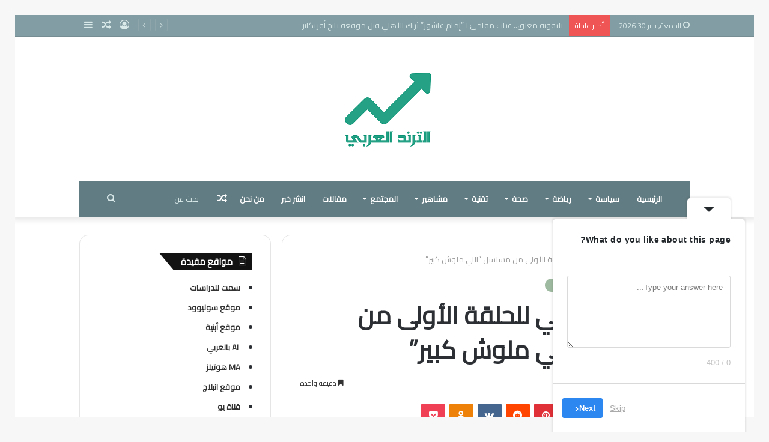

--- FILE ---
content_type: text/html; charset=UTF-8
request_url: https://arabiatrend.com/archives/2791
body_size: 34323
content:
<!DOCTYPE html>
<html dir="rtl" lang="ar" class="" data-skin="light" prefix="og: http://ogp.me/ns#" prefix="og: https://ogp.me/ns#">
<head>
	<meta charset="UTF-8" />
	<link rel="profile" href="http://gmpg.org/xfn/11" />
	<link rel="pingback" href="https://arabiatrend.com/xmlrpc.php" />
	
<!-- تحسين محرك البحث بواسطة رانك ماث - https://rankmath.com/ -->
<title>انتقاد برلماني للحلقة الأولى من مسلسل &quot;اللي ملوش كبير&quot; | موقع الترند العربي</title>
<meta name="description" content="الترند العربي - القاهرة"/>
<meta name="robots" content="follow, index, max-snippet:-1, max-video-preview:-1, max-image-preview:large"/>
<link rel="canonical" href="https://arabiatrend.com/archives/2791" />
<meta property="og:locale" content="ar_AR" />
<meta property="og:type" content="article" />
<meta property="og:title" content="انتقاد برلماني للحلقة الأولى من مسلسل &quot;اللي ملوش كبير&quot; | موقع الترند العربي" />
<meta property="og:description" content="الترند العربي - القاهرة" />
<meta property="og:url" content="https://arabiatrend.com/archives/2791" />
<meta property="og:site_name" content="موقع الترند العربي" />
<meta property="article:tag" content="أحمد العوضي" />
<meta property="article:tag" content="البرلمان" />
<meta property="article:tag" content="العنف ضد المرأة" />
<meta property="article:tag" content="مسلسل اللي ملوش كبير" />
<meta property="article:tag" content="ياسمين عبد العزيز" />
<meta property="article:section" content="العالم العربي" />
<meta property="og:image" content="https://arabiatrend.com/wp-content/uploads/2021/04/مسلسل-اللي-ملوش-كبير.jpg" />
<meta property="og:image:secure_url" content="https://arabiatrend.com/wp-content/uploads/2021/04/مسلسل-اللي-ملوش-كبير.jpg" />
<meta property="og:image:width" content="1280" />
<meta property="og:image:height" content="720" />
<meta property="og:image:alt" content="مسلسل اللي ملوش كبير" />
<meta property="og:image:type" content="image/jpeg" />
<meta property="article:published_time" content="2021-04-15T13:18:42+00:00" />
<meta name="twitter:card" content="summary_large_image" />
<meta name="twitter:title" content="انتقاد برلماني للحلقة الأولى من مسلسل &quot;اللي ملوش كبير&quot; | موقع الترند العربي" />
<meta name="twitter:description" content="الترند العربي - القاهرة" />
<meta name="twitter:image" content="https://arabiatrend.com/wp-content/uploads/2021/04/مسلسل-اللي-ملوش-كبير.jpg" />
<meta name="twitter:label1" content="كُتب بواسطة" />
<meta name="twitter:data1" content="admin" />
<meta name="twitter:label2" content="مدة القراءة" />
<meta name="twitter:data2" content="دقيقة واحدة (1)" />
<script type="application/ld+json" class="rank-math-schema">{"@context":"https://schema.org","@graph":[{"@type":["NewsMediaOrganization","Organization"],"@id":"https://arabiatrend.com/#organization","name":"\u0634\u0631\u0643\u0629 \u062a\u0648\u0627\u0635\u0644 \u0627\u0644\u0645\u0639\u0631\u0641\u0629","url":"https://arabiatrend.com","email":"admin","logo":{"@type":"ImageObject","@id":"https://arabiatrend.com/#logo","url":"https://arabiatrend.com/wp-content/uploads/2024/11/LOGO.jpg","contentUrl":"https://arabiatrend.com/wp-content/uploads/2024/11/LOGO.jpg","caption":"\u0645\u0648\u0642\u0639 \u0627\u0644\u062a\u0631\u0646\u062f \u0627\u0644\u0639\u0631\u0628\u064a","inLanguage":"ar","width":"112","height":"112"}},{"@type":"WebSite","@id":"https://arabiatrend.com/#website","url":"https://arabiatrend.com","name":"\u0645\u0648\u0642\u0639 \u0627\u0644\u062a\u0631\u0646\u062f \u0627\u0644\u0639\u0631\u0628\u064a","alternateName":"\u0627\u0644\u062a\u0631\u0646\u062f \u0627\u0644\u0639\u0631\u0628\u064a","publisher":{"@id":"https://arabiatrend.com/#organization"},"inLanguage":"ar"},{"@type":"ImageObject","@id":"https://arabiatrend.com/wp-content/uploads/2021/04/\u0645\u0633\u0644\u0633\u0644-\u0627\u0644\u0644\u064a-\u0645\u0644\u0648\u0634-\u0643\u0628\u064a\u0631.jpg","url":"https://arabiatrend.com/wp-content/uploads/2021/04/\u0645\u0633\u0644\u0633\u0644-\u0627\u0644\u0644\u064a-\u0645\u0644\u0648\u0634-\u0643\u0628\u064a\u0631.jpg","width":"1280","height":"720","caption":"\u0645\u0633\u0644\u0633\u0644 \u0627\u0644\u0644\u064a \u0645\u0644\u0648\u0634 \u0643\u0628\u064a\u0631","inLanguage":"ar"},{"@type":"WebPage","@id":"https://arabiatrend.com/archives/2791#webpage","url":"https://arabiatrend.com/archives/2791","name":"\u0627\u0646\u062a\u0642\u0627\u062f \u0628\u0631\u0644\u0645\u0627\u0646\u064a \u0644\u0644\u062d\u0644\u0642\u0629 \u0627\u0644\u0623\u0648\u0644\u0649 \u0645\u0646 \u0645\u0633\u0644\u0633\u0644 &quot;\u0627\u0644\u0644\u064a \u0645\u0644\u0648\u0634 \u0643\u0628\u064a\u0631&quot; | \u0645\u0648\u0642\u0639 \u0627\u0644\u062a\u0631\u0646\u062f \u0627\u0644\u0639\u0631\u0628\u064a","datePublished":"2021-04-15T13:18:42+00:00","dateModified":"2021-04-15T13:18:42+00:00","isPartOf":{"@id":"https://arabiatrend.com/#website"},"primaryImageOfPage":{"@id":"https://arabiatrend.com/wp-content/uploads/2021/04/\u0645\u0633\u0644\u0633\u0644-\u0627\u0644\u0644\u064a-\u0645\u0644\u0648\u0634-\u0643\u0628\u064a\u0631.jpg"},"inLanguage":"ar"},{"@type":"Person","@id":"https://arabiatrend.com/archives/2791#author","name":"admin","image":{"@type":"ImageObject","@id":"https://secure.gravatar.com/avatar/02e05d3efd1a6eaf3a63bd7ba512788ab51ce80a65b29272ed7f370d1774cb3b?s=96&amp;d=mm&amp;r=g","url":"https://secure.gravatar.com/avatar/02e05d3efd1a6eaf3a63bd7ba512788ab51ce80a65b29272ed7f370d1774cb3b?s=96&amp;d=mm&amp;r=g","caption":"admin","inLanguage":"ar"},"sameAs":["https://arabiatrend.com"],"worksFor":{"@id":"https://arabiatrend.com/#organization"}},{"@type":"BlogPosting","headline":"\u0627\u0646\u062a\u0642\u0627\u062f \u0628\u0631\u0644\u0645\u0627\u0646\u064a \u0644\u0644\u062d\u0644\u0642\u0629 \u0627\u0644\u0623\u0648\u0644\u0649 \u0645\u0646 \u0645\u0633\u0644\u0633\u0644 &quot;\u0627\u0644\u0644\u064a \u0645\u0644\u0648\u0634 \u0643\u0628\u064a\u0631&quot; | \u0645\u0648\u0642\u0639 \u0627\u0644\u062a\u0631\u0646\u062f \u0627\u0644\u0639\u0631\u0628\u064a","keywords":"\u0645\u0633\u0644\u0633\u0644 \u0627\u0644\u0644\u064a \u0645\u0644\u0648\u0634, \u0627\u0644\u0644\u064a \u0645\u0644\u0648\u0634 \u0643\u0628\u064a\u0631, \u0627\u0644\u0639\u0646\u0641 \u0636\u062f \u0627\u0644\u0645\u0631\u0623\u0629, \u0648\u0643\u064a\u0644 \u0644\u062c\u0646\u0629 \u0627\u0644\u0642\u0648\u0649, \u0644\u062c\u0646\u0629 \u0627\u0644\u0642\u0648\u0649 \u0627\u0644\u0639\u0627\u0645\u0644\u0629","datePublished":"2021-04-15T13:18:42+00:00","dateModified":"2021-04-15T13:18:42+00:00","articleSection":"\u0627\u0644\u0639\u0627\u0644\u0645 \u0627\u0644\u0639\u0631\u0628\u064a, \u0641\u0646, \u0645\u0646\u0648\u0639\u0627\u062a","author":{"@id":"https://arabiatrend.com/archives/2791#author","name":"admin"},"publisher":{"@id":"https://arabiatrend.com/#organization"},"description":"\u0627\u0644\u062a\u0631\u0646\u062f \u0627\u0644\u0639\u0631\u0628\u064a - \u0627\u0644\u0642\u0627\u0647\u0631\u0629","name":"\u0627\u0646\u062a\u0642\u0627\u062f \u0628\u0631\u0644\u0645\u0627\u0646\u064a \u0644\u0644\u062d\u0644\u0642\u0629 \u0627\u0644\u0623\u0648\u0644\u0649 \u0645\u0646 \u0645\u0633\u0644\u0633\u0644 &quot;\u0627\u0644\u0644\u064a \u0645\u0644\u0648\u0634 \u0643\u0628\u064a\u0631&quot; | \u0645\u0648\u0642\u0639 \u0627\u0644\u062a\u0631\u0646\u062f \u0627\u0644\u0639\u0631\u0628\u064a","@id":"https://arabiatrend.com/archives/2791#richSnippet","isPartOf":{"@id":"https://arabiatrend.com/archives/2791#webpage"},"image":{"@id":"https://arabiatrend.com/wp-content/uploads/2021/04/\u0645\u0633\u0644\u0633\u0644-\u0627\u0644\u0644\u064a-\u0645\u0644\u0648\u0634-\u0643\u0628\u064a\u0631.jpg"},"inLanguage":"ar","mainEntityOfPage":{"@id":"https://arabiatrend.com/archives/2791#webpage"}}]}</script>
<!-- /إضافة تحسين محركات البحث لووردبريس Rank Math -->

<link rel='dns-prefetch' href='//news.google.com' />
<link rel='dns-prefetch' href='//www.googletagmanager.com' />
<link rel='dns-prefetch' href='//pagead2.googlesyndication.com' />
<link rel="alternate" type="application/rss+xml" title="موقع الترند العربي &laquo; الخلاصة" href="https://arabiatrend.com/feed" />
<link rel="alternate" type="application/rss+xml" title="موقع الترند العربي &laquo; خلاصة التعليقات" href="https://arabiatrend.com/comments/feed" />
<link rel="alternate" type="application/rss+xml" title="موقع الترند العربي &laquo; انتقاد برلماني للحلقة الأولى من مسلسل &#8220;اللي ملوش كبير&#8221; خلاصة التعليقات" href="https://arabiatrend.com/archives/2791/feed" />
<link rel="alternate" title="oEmbed (JSON)" type="application/json+oembed" href="https://arabiatrend.com/wp-json/oembed/1.0/embed?url=https%3A%2F%2Farabiatrend.com%2Farchives%2F2791" />
<link rel="alternate" title="oEmbed (XML)" type="text/xml+oembed" href="https://arabiatrend.com/wp-json/oembed/1.0/embed?url=https%3A%2F%2Farabiatrend.com%2Farchives%2F2791&#038;format=xml" />

<meta property="og:title" content="انتقاد برلماني للحلقة الأولى من مسلسل &#8220;اللي ملوش كبير&#8221; - موقع الترند العربي" />
<meta property="og:type" content="article" />
<meta property="og:description" content="الترند العربي - القاهرة (1) أصدر النائب «أحمد مهني» وكيل لجنة القوى العاملة بمجلس النواب بيانًا رسمي" />
<meta property="og:url" content="https://arabiatrend.com/archives/2791" />
<meta property="og:site_name" content="موقع الترند العربي" />
<meta property="og:image" content="https://arabiatrend.com/wp-content/uploads/2021/04/مسلسل-اللي-ملوش-كبير-780x470.jpg" />
<style id='wp-img-auto-sizes-contain-inline-css' type='text/css'>
img:is([sizes=auto i],[sizes^="auto," i]){contain-intrinsic-size:3000px 1500px}
/*# sourceURL=wp-img-auto-sizes-contain-inline-css */
</style>
<link rel='stylesheet' id='dashicons-css' href='https://arabiatrend.com/wp-includes/css/dashicons.min.css?ver=6.9' type='text/css' media='all' />
<link rel='stylesheet' id='post-views-counter-frontend-css' href='https://arabiatrend.com/wp-content/plugins/post-views-counter/css/frontend.css?ver=1.7.0' type='text/css' media='all' />
<style id='wp-emoji-styles-inline-css' type='text/css'>

	img.wp-smiley, img.emoji {
		display: inline !important;
		border: none !important;
		box-shadow: none !important;
		height: 1em !important;
		width: 1em !important;
		margin: 0 0.07em !important;
		vertical-align: -0.1em !important;
		background: none !important;
		padding: 0 !important;
	}
/*# sourceURL=wp-emoji-styles-inline-css */
</style>
<style id='wp-block-library-inline-css' type='text/css'>
:root{--wp-block-synced-color:#7a00df;--wp-block-synced-color--rgb:122,0,223;--wp-bound-block-color:var(--wp-block-synced-color);--wp-editor-canvas-background:#ddd;--wp-admin-theme-color:#007cba;--wp-admin-theme-color--rgb:0,124,186;--wp-admin-theme-color-darker-10:#006ba1;--wp-admin-theme-color-darker-10--rgb:0,107,160.5;--wp-admin-theme-color-darker-20:#005a87;--wp-admin-theme-color-darker-20--rgb:0,90,135;--wp-admin-border-width-focus:2px}@media (min-resolution:192dpi){:root{--wp-admin-border-width-focus:1.5px}}.wp-element-button{cursor:pointer}:root .has-very-light-gray-background-color{background-color:#eee}:root .has-very-dark-gray-background-color{background-color:#313131}:root .has-very-light-gray-color{color:#eee}:root .has-very-dark-gray-color{color:#313131}:root .has-vivid-green-cyan-to-vivid-cyan-blue-gradient-background{background:linear-gradient(135deg,#00d084,#0693e3)}:root .has-purple-crush-gradient-background{background:linear-gradient(135deg,#34e2e4,#4721fb 50%,#ab1dfe)}:root .has-hazy-dawn-gradient-background{background:linear-gradient(135deg,#faaca8,#dad0ec)}:root .has-subdued-olive-gradient-background{background:linear-gradient(135deg,#fafae1,#67a671)}:root .has-atomic-cream-gradient-background{background:linear-gradient(135deg,#fdd79a,#004a59)}:root .has-nightshade-gradient-background{background:linear-gradient(135deg,#330968,#31cdcf)}:root .has-midnight-gradient-background{background:linear-gradient(135deg,#020381,#2874fc)}:root{--wp--preset--font-size--normal:16px;--wp--preset--font-size--huge:42px}.has-regular-font-size{font-size:1em}.has-larger-font-size{font-size:2.625em}.has-normal-font-size{font-size:var(--wp--preset--font-size--normal)}.has-huge-font-size{font-size:var(--wp--preset--font-size--huge)}.has-text-align-center{text-align:center}.has-text-align-left{text-align:left}.has-text-align-right{text-align:right}.has-fit-text{white-space:nowrap!important}#end-resizable-editor-section{display:none}.aligncenter{clear:both}.items-justified-left{justify-content:flex-start}.items-justified-center{justify-content:center}.items-justified-right{justify-content:flex-end}.items-justified-space-between{justify-content:space-between}.screen-reader-text{border:0;clip-path:inset(50%);height:1px;margin:-1px;overflow:hidden;padding:0;position:absolute;width:1px;word-wrap:normal!important}.screen-reader-text:focus{background-color:#ddd;clip-path:none;color:#444;display:block;font-size:1em;height:auto;left:5px;line-height:normal;padding:15px 23px 14px;text-decoration:none;top:5px;width:auto;z-index:100000}html :where(.has-border-color){border-style:solid}html :where([style*=border-top-color]){border-top-style:solid}html :where([style*=border-right-color]){border-right-style:solid}html :where([style*=border-bottom-color]){border-bottom-style:solid}html :where([style*=border-left-color]){border-left-style:solid}html :where([style*=border-width]){border-style:solid}html :where([style*=border-top-width]){border-top-style:solid}html :where([style*=border-right-width]){border-right-style:solid}html :where([style*=border-bottom-width]){border-bottom-style:solid}html :where([style*=border-left-width]){border-left-style:solid}html :where(img[class*=wp-image-]){height:auto;max-width:100%}:where(figure){margin:0 0 1em}html :where(.is-position-sticky){--wp-admin--admin-bar--position-offset:var(--wp-admin--admin-bar--height,0px)}@media screen and (max-width:600px){html :where(.is-position-sticky){--wp-admin--admin-bar--position-offset:0px}}

/*# sourceURL=wp-block-library-inline-css */
</style><style id='global-styles-inline-css' type='text/css'>
:root{--wp--preset--aspect-ratio--square: 1;--wp--preset--aspect-ratio--4-3: 4/3;--wp--preset--aspect-ratio--3-4: 3/4;--wp--preset--aspect-ratio--3-2: 3/2;--wp--preset--aspect-ratio--2-3: 2/3;--wp--preset--aspect-ratio--16-9: 16/9;--wp--preset--aspect-ratio--9-16: 9/16;--wp--preset--color--black: #000000;--wp--preset--color--cyan-bluish-gray: #abb8c3;--wp--preset--color--white: #ffffff;--wp--preset--color--pale-pink: #f78da7;--wp--preset--color--vivid-red: #cf2e2e;--wp--preset--color--luminous-vivid-orange: #ff6900;--wp--preset--color--luminous-vivid-amber: #fcb900;--wp--preset--color--light-green-cyan: #7bdcb5;--wp--preset--color--vivid-green-cyan: #00d084;--wp--preset--color--pale-cyan-blue: #8ed1fc;--wp--preset--color--vivid-cyan-blue: #0693e3;--wp--preset--color--vivid-purple: #9b51e0;--wp--preset--gradient--vivid-cyan-blue-to-vivid-purple: linear-gradient(135deg,rgb(6,147,227) 0%,rgb(155,81,224) 100%);--wp--preset--gradient--light-green-cyan-to-vivid-green-cyan: linear-gradient(135deg,rgb(122,220,180) 0%,rgb(0,208,130) 100%);--wp--preset--gradient--luminous-vivid-amber-to-luminous-vivid-orange: linear-gradient(135deg,rgb(252,185,0) 0%,rgb(255,105,0) 100%);--wp--preset--gradient--luminous-vivid-orange-to-vivid-red: linear-gradient(135deg,rgb(255,105,0) 0%,rgb(207,46,46) 100%);--wp--preset--gradient--very-light-gray-to-cyan-bluish-gray: linear-gradient(135deg,rgb(238,238,238) 0%,rgb(169,184,195) 100%);--wp--preset--gradient--cool-to-warm-spectrum: linear-gradient(135deg,rgb(74,234,220) 0%,rgb(151,120,209) 20%,rgb(207,42,186) 40%,rgb(238,44,130) 60%,rgb(251,105,98) 80%,rgb(254,248,76) 100%);--wp--preset--gradient--blush-light-purple: linear-gradient(135deg,rgb(255,206,236) 0%,rgb(152,150,240) 100%);--wp--preset--gradient--blush-bordeaux: linear-gradient(135deg,rgb(254,205,165) 0%,rgb(254,45,45) 50%,rgb(107,0,62) 100%);--wp--preset--gradient--luminous-dusk: linear-gradient(135deg,rgb(255,203,112) 0%,rgb(199,81,192) 50%,rgb(65,88,208) 100%);--wp--preset--gradient--pale-ocean: linear-gradient(135deg,rgb(255,245,203) 0%,rgb(182,227,212) 50%,rgb(51,167,181) 100%);--wp--preset--gradient--electric-grass: linear-gradient(135deg,rgb(202,248,128) 0%,rgb(113,206,126) 100%);--wp--preset--gradient--midnight: linear-gradient(135deg,rgb(2,3,129) 0%,rgb(40,116,252) 100%);--wp--preset--font-size--small: 13px;--wp--preset--font-size--medium: 20px;--wp--preset--font-size--large: 36px;--wp--preset--font-size--x-large: 42px;--wp--preset--spacing--20: 0.44rem;--wp--preset--spacing--30: 0.67rem;--wp--preset--spacing--40: 1rem;--wp--preset--spacing--50: 1.5rem;--wp--preset--spacing--60: 2.25rem;--wp--preset--spacing--70: 3.38rem;--wp--preset--spacing--80: 5.06rem;--wp--preset--shadow--natural: 6px 6px 9px rgba(0, 0, 0, 0.2);--wp--preset--shadow--deep: 12px 12px 50px rgba(0, 0, 0, 0.4);--wp--preset--shadow--sharp: 6px 6px 0px rgba(0, 0, 0, 0.2);--wp--preset--shadow--outlined: 6px 6px 0px -3px rgb(255, 255, 255), 6px 6px rgb(0, 0, 0);--wp--preset--shadow--crisp: 6px 6px 0px rgb(0, 0, 0);}:where(.is-layout-flex){gap: 0.5em;}:where(.is-layout-grid){gap: 0.5em;}body .is-layout-flex{display: flex;}.is-layout-flex{flex-wrap: wrap;align-items: center;}.is-layout-flex > :is(*, div){margin: 0;}body .is-layout-grid{display: grid;}.is-layout-grid > :is(*, div){margin: 0;}:where(.wp-block-columns.is-layout-flex){gap: 2em;}:where(.wp-block-columns.is-layout-grid){gap: 2em;}:where(.wp-block-post-template.is-layout-flex){gap: 1.25em;}:where(.wp-block-post-template.is-layout-grid){gap: 1.25em;}.has-black-color{color: var(--wp--preset--color--black) !important;}.has-cyan-bluish-gray-color{color: var(--wp--preset--color--cyan-bluish-gray) !important;}.has-white-color{color: var(--wp--preset--color--white) !important;}.has-pale-pink-color{color: var(--wp--preset--color--pale-pink) !important;}.has-vivid-red-color{color: var(--wp--preset--color--vivid-red) !important;}.has-luminous-vivid-orange-color{color: var(--wp--preset--color--luminous-vivid-orange) !important;}.has-luminous-vivid-amber-color{color: var(--wp--preset--color--luminous-vivid-amber) !important;}.has-light-green-cyan-color{color: var(--wp--preset--color--light-green-cyan) !important;}.has-vivid-green-cyan-color{color: var(--wp--preset--color--vivid-green-cyan) !important;}.has-pale-cyan-blue-color{color: var(--wp--preset--color--pale-cyan-blue) !important;}.has-vivid-cyan-blue-color{color: var(--wp--preset--color--vivid-cyan-blue) !important;}.has-vivid-purple-color{color: var(--wp--preset--color--vivid-purple) !important;}.has-black-background-color{background-color: var(--wp--preset--color--black) !important;}.has-cyan-bluish-gray-background-color{background-color: var(--wp--preset--color--cyan-bluish-gray) !important;}.has-white-background-color{background-color: var(--wp--preset--color--white) !important;}.has-pale-pink-background-color{background-color: var(--wp--preset--color--pale-pink) !important;}.has-vivid-red-background-color{background-color: var(--wp--preset--color--vivid-red) !important;}.has-luminous-vivid-orange-background-color{background-color: var(--wp--preset--color--luminous-vivid-orange) !important;}.has-luminous-vivid-amber-background-color{background-color: var(--wp--preset--color--luminous-vivid-amber) !important;}.has-light-green-cyan-background-color{background-color: var(--wp--preset--color--light-green-cyan) !important;}.has-vivid-green-cyan-background-color{background-color: var(--wp--preset--color--vivid-green-cyan) !important;}.has-pale-cyan-blue-background-color{background-color: var(--wp--preset--color--pale-cyan-blue) !important;}.has-vivid-cyan-blue-background-color{background-color: var(--wp--preset--color--vivid-cyan-blue) !important;}.has-vivid-purple-background-color{background-color: var(--wp--preset--color--vivid-purple) !important;}.has-black-border-color{border-color: var(--wp--preset--color--black) !important;}.has-cyan-bluish-gray-border-color{border-color: var(--wp--preset--color--cyan-bluish-gray) !important;}.has-white-border-color{border-color: var(--wp--preset--color--white) !important;}.has-pale-pink-border-color{border-color: var(--wp--preset--color--pale-pink) !important;}.has-vivid-red-border-color{border-color: var(--wp--preset--color--vivid-red) !important;}.has-luminous-vivid-orange-border-color{border-color: var(--wp--preset--color--luminous-vivid-orange) !important;}.has-luminous-vivid-amber-border-color{border-color: var(--wp--preset--color--luminous-vivid-amber) !important;}.has-light-green-cyan-border-color{border-color: var(--wp--preset--color--light-green-cyan) !important;}.has-vivid-green-cyan-border-color{border-color: var(--wp--preset--color--vivid-green-cyan) !important;}.has-pale-cyan-blue-border-color{border-color: var(--wp--preset--color--pale-cyan-blue) !important;}.has-vivid-cyan-blue-border-color{border-color: var(--wp--preset--color--vivid-cyan-blue) !important;}.has-vivid-purple-border-color{border-color: var(--wp--preset--color--vivid-purple) !important;}.has-vivid-cyan-blue-to-vivid-purple-gradient-background{background: var(--wp--preset--gradient--vivid-cyan-blue-to-vivid-purple) !important;}.has-light-green-cyan-to-vivid-green-cyan-gradient-background{background: var(--wp--preset--gradient--light-green-cyan-to-vivid-green-cyan) !important;}.has-luminous-vivid-amber-to-luminous-vivid-orange-gradient-background{background: var(--wp--preset--gradient--luminous-vivid-amber-to-luminous-vivid-orange) !important;}.has-luminous-vivid-orange-to-vivid-red-gradient-background{background: var(--wp--preset--gradient--luminous-vivid-orange-to-vivid-red) !important;}.has-very-light-gray-to-cyan-bluish-gray-gradient-background{background: var(--wp--preset--gradient--very-light-gray-to-cyan-bluish-gray) !important;}.has-cool-to-warm-spectrum-gradient-background{background: var(--wp--preset--gradient--cool-to-warm-spectrum) !important;}.has-blush-light-purple-gradient-background{background: var(--wp--preset--gradient--blush-light-purple) !important;}.has-blush-bordeaux-gradient-background{background: var(--wp--preset--gradient--blush-bordeaux) !important;}.has-luminous-dusk-gradient-background{background: var(--wp--preset--gradient--luminous-dusk) !important;}.has-pale-ocean-gradient-background{background: var(--wp--preset--gradient--pale-ocean) !important;}.has-electric-grass-gradient-background{background: var(--wp--preset--gradient--electric-grass) !important;}.has-midnight-gradient-background{background: var(--wp--preset--gradient--midnight) !important;}.has-small-font-size{font-size: var(--wp--preset--font-size--small) !important;}.has-medium-font-size{font-size: var(--wp--preset--font-size--medium) !important;}.has-large-font-size{font-size: var(--wp--preset--font-size--large) !important;}.has-x-large-font-size{font-size: var(--wp--preset--font-size--x-large) !important;}
/*# sourceURL=global-styles-inline-css */
</style>

<style id='classic-theme-styles-inline-css' type='text/css'>
/*! This file is auto-generated */
.wp-block-button__link{color:#fff;background-color:#32373c;border-radius:9999px;box-shadow:none;text-decoration:none;padding:calc(.667em + 2px) calc(1.333em + 2px);font-size:1.125em}.wp-block-file__button{background:#32373c;color:#fff;text-decoration:none}
/*# sourceURL=/wp-includes/css/classic-themes.min.css */
</style>
<link rel='stylesheet' id='profilegrid-user-profiles-groups-and-communities-css' href='https://arabiatrend.com/wp-content/plugins/profilegrid-user-profiles-groups-and-communities/public/css/profile-magic-public.css?ver=5.9.7.3' type='text/css' media='all' />
<link rel='stylesheet' id='pm-font-awesome-css' href='https://arabiatrend.com/wp-content/plugins/profilegrid-user-profiles-groups-and-communities/public/css/font-awesome.css?ver=5.9.7.3' type='text/css' media='all' />
<link rel='stylesheet' id='pg-password-checker-css' href='https://arabiatrend.com/wp-content/plugins/profilegrid-user-profiles-groups-and-communities/public/css/pg-password-checker.css?ver=5.9.7.3' type='text/css' media='all' />
<link rel='stylesheet' id='pg-profile-menu-css' href='https://arabiatrend.com/wp-content/plugins/profilegrid-user-profiles-groups-and-communities/public/css/pg-profile-menu.css?ver=5.9.7.3' type='text/css' media='all' />
<link rel='stylesheet' id='pg-responsive-css' href='https://arabiatrend.com/wp-content/plugins/profilegrid-user-profiles-groups-and-communities/public/css/pg-responsive-public.css?ver=5.9.7.3' type='text/css' media='all' />
<link rel='stylesheet' id='tie-css-base-css' href='https://arabiatrend.com/wp-content/themes/jannah/assets/css/base.min.css?ver=5.0.7' type='text/css' media='all' />
<link rel='stylesheet' id='tie-css-styles-css' href='https://arabiatrend.com/wp-content/themes/jannah/assets/css/style.min.css?ver=5.0.7' type='text/css' media='all' />
<link rel='stylesheet' id='tie-css-widgets-css' href='https://arabiatrend.com/wp-content/themes/jannah/assets/css/widgets.min.css?ver=5.0.7' type='text/css' media='all' />
<link rel='stylesheet' id='tie-css-helpers-css' href='https://arabiatrend.com/wp-content/themes/jannah/assets/css/helpers.min.css?ver=5.0.7' type='text/css' media='all' />
<link rel='stylesheet' id='tie-fontawesome5-css' href='https://arabiatrend.com/wp-content/themes/jannah/assets/css/fontawesome.css?ver=5.0.7' type='text/css' media='all' />
<link rel='stylesheet' id='tie-css-ilightbox-css' href='https://arabiatrend.com/wp-content/themes/jannah/assets/ilightbox/dark-skin/skin.css?ver=5.0.7' type='text/css' media='all' />
<link rel='stylesheet' id='tie-css-single-css' href='https://arabiatrend.com/wp-content/themes/jannah/assets/css/single.min.css?ver=5.0.7' type='text/css' media='all' />
<link rel='stylesheet' id='tie-css-print-css' href='https://arabiatrend.com/wp-content/themes/jannah/assets/css/print.css?ver=5.0.7' type='text/css' media='print' />
<style id='tie-css-print-inline-css' type='text/css'>
.wf-active body{font-family: 'Cairo';}.wf-active .logo-text,.wf-active h1,.wf-active h2,.wf-active h3,.wf-active h4,.wf-active h5,.wf-active h6,.wf-active .the-subtitle{font-family: 'Cairo';}.wf-active #main-nav .main-menu > ul > li > a{font-family: 'Cairo';}.wf-active blockquote p{font-family: 'Cairo';}.brand-title,a:hover,.tie-popup-search-submit,#logo.text-logo a,.theme-header nav .components #search-submit:hover,.theme-header .header-nav .components > li:hover > a,.theme-header .header-nav .components li a:hover,.main-menu ul.cats-vertical li a.is-active,.main-menu ul.cats-vertical li a:hover,.main-nav li.mega-menu .post-meta a:hover,.main-nav li.mega-menu .post-box-title a:hover,.search-in-main-nav.autocomplete-suggestions a:hover,#main-nav .menu ul li:hover > a,#main-nav .menu ul li.current-menu-item:not(.mega-link-column) > a,.top-nav .menu li:hover > a,.top-nav .menu > .tie-current-menu > a,.search-in-top-nav.autocomplete-suggestions .post-title a:hover,div.mag-box .mag-box-options .mag-box-filter-links a.active,.mag-box-filter-links .flexMenu-viewMore:hover > a,.stars-rating-active,body .tabs.tabs .active > a,.video-play-icon,.spinner-circle:after,#go-to-content:hover,.comment-list .comment-author .fn,.commentlist .comment-author .fn,blockquote::before,blockquote cite,blockquote.quote-simple p,.multiple-post-pages a:hover,#story-index li .is-current,.latest-tweets-widget .twitter-icon-wrap span,.wide-slider-nav-wrapper .slide,.wide-next-prev-slider-wrapper .tie-slider-nav li:hover span,.review-final-score h3,#mobile-menu-icon:hover .menu-text,.entry a,.entry .post-bottom-meta a:hover,.comment-list .comment-content a,q a,blockquote a,.widget.tie-weather-widget .icon-basecloud-bg:after,.site-footer a:hover,.site-footer .stars-rating-active,.site-footer .twitter-icon-wrap span,.site-info a:hover{color: #9ebaa0;}#instagram-link a:hover{color: #9ebaa0 !important;border-color: #9ebaa0 !important;}#theme-header #main-nav .spinner-circle:after{color: #9ebaa0;}[type='submit'],.button,.generic-button a,.generic-button button,.theme-header .header-nav .comp-sub-menu a.button.guest-btn:hover,.theme-header .header-nav .comp-sub-menu a.checkout-button,nav.main-nav .menu > li.tie-current-menu > a,nav.main-nav .menu > li:hover > a,.main-menu .mega-links-head:after,.main-nav .mega-menu.mega-cat .cats-horizontal li a.is-active,#mobile-menu-icon:hover .nav-icon,#mobile-menu-icon:hover .nav-icon:before,#mobile-menu-icon:hover .nav-icon:after,.search-in-main-nav.autocomplete-suggestions a.button,.search-in-top-nav.autocomplete-suggestions a.button,.spinner > div,.post-cat,.pages-numbers li.current span,.multiple-post-pages > span,#tie-wrapper .mejs-container .mejs-controls,.mag-box-filter-links a:hover,.slider-arrow-nav a:not(.pagination-disabled):hover,.comment-list .reply a:hover,.commentlist .reply a:hover,#reading-position-indicator,#story-index-icon,.videos-block .playlist-title,.review-percentage .review-item span span,.tie-slick-dots li.slick-active button,.tie-slick-dots li button:hover,.digital-rating-static,.timeline-widget li a:hover .date:before,#wp-calendar #today,.posts-list-counter li:before,.cat-counter a + span,.tie-slider-nav li span:hover,.fullwidth-area .widget_tag_cloud .tagcloud a:hover,.magazine2:not(.block-head-4) .dark-widgetized-area ul.tabs a:hover,.magazine2:not(.block-head-4) .dark-widgetized-area ul.tabs .active a,.magazine1 .dark-widgetized-area ul.tabs a:hover,.magazine1 .dark-widgetized-area ul.tabs .active a,.block-head-4.magazine2 .dark-widgetized-area .tabs.tabs .active a,.block-head-4.magazine2 .dark-widgetized-area .tabs > .active a:before,.block-head-4.magazine2 .dark-widgetized-area .tabs > .active a:after,.demo_store,.demo #logo:after,.demo #sticky-logo:after,.widget.tie-weather-widget,span.video-close-btn:hover,#go-to-top,.latest-tweets-widget .slider-links .button:not(:hover){background-color: #9ebaa0;color: #FFFFFF;}.tie-weather-widget .widget-title .the-subtitle,.block-head-4.magazine2 #footer .tabs .active a:hover{color: #FFFFFF;}pre,code,.pages-numbers li.current span,.theme-header .header-nav .comp-sub-menu a.button.guest-btn:hover,.multiple-post-pages > span,.post-content-slideshow .tie-slider-nav li span:hover,#tie-body .tie-slider-nav li > span:hover,.slider-arrow-nav a:not(.pagination-disabled):hover,.main-nav .mega-menu.mega-cat .cats-horizontal li a.is-active,.main-nav .mega-menu.mega-cat .cats-horizontal li a:hover,.main-menu .menu > li > .menu-sub-content{border-color: #9ebaa0;}.main-menu .menu > li.tie-current-menu{border-bottom-color: #9ebaa0;}.top-nav .menu li.tie-current-menu > a:before,.top-nav .menu li.menu-item-has-children:hover > a:before{border-top-color: #9ebaa0;}.main-nav .main-menu .menu > li.tie-current-menu > a:before,.main-nav .main-menu .menu > li:hover > a:before{border-top-color: #FFFFFF;}header.main-nav-light .main-nav .menu-item-has-children li:hover > a:before,header.main-nav-light .main-nav .mega-menu li:hover > a:before{border-left-color: #9ebaa0;}.rtl header.main-nav-light .main-nav .menu-item-has-children li:hover > a:before,.rtl header.main-nav-light .main-nav .mega-menu li:hover > a:before{border-right-color: #9ebaa0;border-left-color: transparent;}.top-nav ul.menu li .menu-item-has-children:hover > a:before{border-top-color: transparent;border-left-color: #9ebaa0;}.rtl .top-nav ul.menu li .menu-item-has-children:hover > a:before{border-left-color: transparent;border-right-color: #9ebaa0;}::-moz-selection{background-color: #9ebaa0;color: #FFFFFF;}::selection{background-color: #9ebaa0;color: #FFFFFF;}circle.circle_bar{stroke: #9ebaa0;}#reading-position-indicator{box-shadow: 0 0 10px rgba( 158,186,160,0.7);}#logo.text-logo a:hover,.entry a:hover,.comment-list .comment-content a:hover,.block-head-4.magazine2 .site-footer .tabs li a:hover,q a:hover,blockquote a:hover{color: #6c886e;}.button:hover,input[type='submit']:hover,.generic-button a:hover,.generic-button button:hover,a.post-cat:hover,.site-footer .button:hover,.site-footer [type='submit']:hover,.search-in-main-nav.autocomplete-suggestions a.button:hover,.search-in-top-nav.autocomplete-suggestions a.button:hover,.theme-header .header-nav .comp-sub-menu a.checkout-button:hover{background-color: #6c886e;color: #FFFFFF;}.theme-header .header-nav .comp-sub-menu a.checkout-button:not(:hover),.entry a.button{color: #FFFFFF;}#story-index.is-compact .story-index-content{background-color: #9ebaa0;}#story-index.is-compact .story-index-content a,#story-index.is-compact .story-index-content .is-current{color: #FFFFFF;}#tie-body .has-block-head-4,#tie-body .mag-box-title h3,#tie-body .comment-reply-title,#tie-body .related.products > h2,#tie-body .up-sells > h2,#tie-body .cross-sells > h2,#tie-body .cart_totals > h2,#tie-body .bbp-form legend,#tie-body .mag-box-title h3 a,#tie-body .section-title-default a,#tie-body #cancel-comment-reply-link {color: #FFFFFF;}#tie-body .has-block-head-4:before,#tie-body .mag-box-title h3:before,#tie-body .comment-reply-title:before,#tie-body .related.products > h2:before,#tie-body .up-sells > h2:before,#tie-body .cross-sells > h2:before,#tie-body .cart_totals > h2:before,#tie-body .bbp-form legend:before {background-color: #9ebaa0;}#tie-body .block-more-button{color: #9ebaa0;}#tie-body .block-more-button:hover{color: #6c886e;}#tie-body .has-block-head-4:after,#tie-body .mag-box-title h3:after,#tie-body .comment-reply-title:after,#tie-body .related.products > h2:after,#tie-body .up-sells > h2:after,#tie-body .cross-sells > h2:after,#tie-body .cart_totals > h2:after,#tie-body .bbp-form legend:after{background-color: #9ebaa0;}.brand-title,a:hover,.tie-popup-search-submit,#logo.text-logo a,.theme-header nav .components #search-submit:hover,.theme-header .header-nav .components > li:hover > a,.theme-header .header-nav .components li a:hover,.main-menu ul.cats-vertical li a.is-active,.main-menu ul.cats-vertical li a:hover,.main-nav li.mega-menu .post-meta a:hover,.main-nav li.mega-menu .post-box-title a:hover,.search-in-main-nav.autocomplete-suggestions a:hover,#main-nav .menu ul li:hover > a,#main-nav .menu ul li.current-menu-item:not(.mega-link-column) > a,.top-nav .menu li:hover > a,.top-nav .menu > .tie-current-menu > a,.search-in-top-nav.autocomplete-suggestions .post-title a:hover,div.mag-box .mag-box-options .mag-box-filter-links a.active,.mag-box-filter-links .flexMenu-viewMore:hover > a,.stars-rating-active,body .tabs.tabs .active > a,.video-play-icon,.spinner-circle:after,#go-to-content:hover,.comment-list .comment-author .fn,.commentlist .comment-author .fn,blockquote::before,blockquote cite,blockquote.quote-simple p,.multiple-post-pages a:hover,#story-index li .is-current,.latest-tweets-widget .twitter-icon-wrap span,.wide-slider-nav-wrapper .slide,.wide-next-prev-slider-wrapper .tie-slider-nav li:hover span,.review-final-score h3,#mobile-menu-icon:hover .menu-text,.entry a,.entry .post-bottom-meta a:hover,.comment-list .comment-content a,q a,blockquote a,.widget.tie-weather-widget .icon-basecloud-bg:after,.site-footer a:hover,.site-footer .stars-rating-active,.site-footer .twitter-icon-wrap span,.site-info a:hover{color: #9ebaa0;}#instagram-link a:hover{color: #9ebaa0 !important;border-color: #9ebaa0 !important;}#theme-header #main-nav .spinner-circle:after{color: #9ebaa0;}[type='submit'],.button,.generic-button a,.generic-button button,.theme-header .header-nav .comp-sub-menu a.button.guest-btn:hover,.theme-header .header-nav .comp-sub-menu a.checkout-button,nav.main-nav .menu > li.tie-current-menu > a,nav.main-nav .menu > li:hover > a,.main-menu .mega-links-head:after,.main-nav .mega-menu.mega-cat .cats-horizontal li a.is-active,#mobile-menu-icon:hover .nav-icon,#mobile-menu-icon:hover .nav-icon:before,#mobile-menu-icon:hover .nav-icon:after,.search-in-main-nav.autocomplete-suggestions a.button,.search-in-top-nav.autocomplete-suggestions a.button,.spinner > div,.post-cat,.pages-numbers li.current span,.multiple-post-pages > span,#tie-wrapper .mejs-container .mejs-controls,.mag-box-filter-links a:hover,.slider-arrow-nav a:not(.pagination-disabled):hover,.comment-list .reply a:hover,.commentlist .reply a:hover,#reading-position-indicator,#story-index-icon,.videos-block .playlist-title,.review-percentage .review-item span span,.tie-slick-dots li.slick-active button,.tie-slick-dots li button:hover,.digital-rating-static,.timeline-widget li a:hover .date:before,#wp-calendar #today,.posts-list-counter li:before,.cat-counter a + span,.tie-slider-nav li span:hover,.fullwidth-area .widget_tag_cloud .tagcloud a:hover,.magazine2:not(.block-head-4) .dark-widgetized-area ul.tabs a:hover,.magazine2:not(.block-head-4) .dark-widgetized-area ul.tabs .active a,.magazine1 .dark-widgetized-area ul.tabs a:hover,.magazine1 .dark-widgetized-area ul.tabs .active a,.block-head-4.magazine2 .dark-widgetized-area .tabs.tabs .active a,.block-head-4.magazine2 .dark-widgetized-area .tabs > .active a:before,.block-head-4.magazine2 .dark-widgetized-area .tabs > .active a:after,.demo_store,.demo #logo:after,.demo #sticky-logo:after,.widget.tie-weather-widget,span.video-close-btn:hover,#go-to-top,.latest-tweets-widget .slider-links .button:not(:hover){background-color: #9ebaa0;color: #FFFFFF;}.tie-weather-widget .widget-title .the-subtitle,.block-head-4.magazine2 #footer .tabs .active a:hover{color: #FFFFFF;}pre,code,.pages-numbers li.current span,.theme-header .header-nav .comp-sub-menu a.button.guest-btn:hover,.multiple-post-pages > span,.post-content-slideshow .tie-slider-nav li span:hover,#tie-body .tie-slider-nav li > span:hover,.slider-arrow-nav a:not(.pagination-disabled):hover,.main-nav .mega-menu.mega-cat .cats-horizontal li a.is-active,.main-nav .mega-menu.mega-cat .cats-horizontal li a:hover,.main-menu .menu > li > .menu-sub-content{border-color: #9ebaa0;}.main-menu .menu > li.tie-current-menu{border-bottom-color: #9ebaa0;}.top-nav .menu li.tie-current-menu > a:before,.top-nav .menu li.menu-item-has-children:hover > a:before{border-top-color: #9ebaa0;}.main-nav .main-menu .menu > li.tie-current-menu > a:before,.main-nav .main-menu .menu > li:hover > a:before{border-top-color: #FFFFFF;}header.main-nav-light .main-nav .menu-item-has-children li:hover > a:before,header.main-nav-light .main-nav .mega-menu li:hover > a:before{border-left-color: #9ebaa0;}.rtl header.main-nav-light .main-nav .menu-item-has-children li:hover > a:before,.rtl header.main-nav-light .main-nav .mega-menu li:hover > a:before{border-right-color: #9ebaa0;border-left-color: transparent;}.top-nav ul.menu li .menu-item-has-children:hover > a:before{border-top-color: transparent;border-left-color: #9ebaa0;}.rtl .top-nav ul.menu li .menu-item-has-children:hover > a:before{border-left-color: transparent;border-right-color: #9ebaa0;}::-moz-selection{background-color: #9ebaa0;color: #FFFFFF;}::selection{background-color: #9ebaa0;color: #FFFFFF;}circle.circle_bar{stroke: #9ebaa0;}#reading-position-indicator{box-shadow: 0 0 10px rgba( 158,186,160,0.7);}#logo.text-logo a:hover,.entry a:hover,.comment-list .comment-content a:hover,.block-head-4.magazine2 .site-footer .tabs li a:hover,q a:hover,blockquote a:hover{color: #6c886e;}.button:hover,input[type='submit']:hover,.generic-button a:hover,.generic-button button:hover,a.post-cat:hover,.site-footer .button:hover,.site-footer [type='submit']:hover,.search-in-main-nav.autocomplete-suggestions a.button:hover,.search-in-top-nav.autocomplete-suggestions a.button:hover,.theme-header .header-nav .comp-sub-menu a.checkout-button:hover{background-color: #6c886e;color: #FFFFFF;}.theme-header .header-nav .comp-sub-menu a.checkout-button:not(:hover),.entry a.button{color: #FFFFFF;}#story-index.is-compact .story-index-content{background-color: #9ebaa0;}#story-index.is-compact .story-index-content a,#story-index.is-compact .story-index-content .is-current{color: #FFFFFF;}#tie-body .has-block-head-4,#tie-body .mag-box-title h3,#tie-body .comment-reply-title,#tie-body .related.products > h2,#tie-body .up-sells > h2,#tie-body .cross-sells > h2,#tie-body .cart_totals > h2,#tie-body .bbp-form legend,#tie-body .mag-box-title h3 a,#tie-body .section-title-default a,#tie-body #cancel-comment-reply-link {color: #FFFFFF;}#tie-body .has-block-head-4:before,#tie-body .mag-box-title h3:before,#tie-body .comment-reply-title:before,#tie-body .related.products > h2:before,#tie-body .up-sells > h2:before,#tie-body .cross-sells > h2:before,#tie-body .cart_totals > h2:before,#tie-body .bbp-form legend:before {background-color: #9ebaa0;}#tie-body .block-more-button{color: #9ebaa0;}#tie-body .block-more-button:hover{color: #6c886e;}#tie-body .has-block-head-4:after,#tie-body .mag-box-title h3:after,#tie-body .comment-reply-title:after,#tie-body .related.products > h2:after,#tie-body .up-sells > h2:after,#tie-body .cross-sells > h2:after,#tie-body .cart_totals > h2:after,#tie-body .bbp-form legend:after{background-color: #9ebaa0;}#top-nav,#top-nav .sub-menu,#top-nav .comp-sub-menu,#top-nav .ticker-content,#top-nav .ticker-swipe,.top-nav-boxed #top-nav .topbar-wrapper,.search-in-top-nav.autocomplete-suggestions,#top-nav .guest-btn:not(:hover){background-color : #839da4;}#top-nav *,.search-in-top-nav.autocomplete-suggestions{border-color: rgba( 255,255,255,0.08);}#top-nav .icon-basecloud-bg:after{color: #839da4;}#top-nav a:not(:hover),#top-nav input,#top-nav #search-submit,#top-nav .fa-spinner,#top-nav .dropdown-social-icons li a span,#top-nav .components > li .social-link:not(:hover) span,.search-in-top-nav.autocomplete-suggestions a{color: #daeaea;}#top-nav .menu-item-has-children > a:before{border-top-color: #daeaea;}#top-nav li .menu-item-has-children > a:before{border-top-color: transparent;border-left-color: #daeaea;}.rtl #top-nav .menu li .menu-item-has-children > a:before{border-left-color: transparent;border-right-color: #daeaea;}#top-nav input::-moz-placeholder{color: #daeaea;}#top-nav input:-moz-placeholder{color: #daeaea;}#top-nav input:-ms-input-placeholder{color: #daeaea;}#top-nav input::-webkit-input-placeholder{color: #daeaea;}#top-nav .comp-sub-menu .button:hover,#top-nav .checkout-button,.search-in-top-nav.autocomplete-suggestions .button{background-color: #ffffff;}#top-nav a:hover,#top-nav .menu li:hover > a,#top-nav .menu > .tie-current-menu > a,#top-nav .components > li:hover > a,#top-nav .components #search-submit:hover,.search-in-top-nav.autocomplete-suggestions .post-title a:hover{color: #ffffff;}#top-nav .comp-sub-menu .button:hover{border-color: #ffffff;}#top-nav .tie-current-menu > a:before,#top-nav .menu .menu-item-has-children:hover > a:before{border-top-color: #ffffff;}#top-nav .menu li .menu-item-has-children:hover > a:before{border-top-color: transparent;border-left-color: #ffffff;}.rtl #top-nav .menu li .menu-item-has-children:hover > a:before{border-left-color: transparent;border-right-color: #ffffff;}#top-nav .comp-sub-menu .button:hover,#top-nav .comp-sub-menu .checkout-button,.search-in-top-nav.autocomplete-suggestions .button{color: #000000;}#top-nav .comp-sub-menu .checkout-button:hover,.search-in-top-nav.autocomplete-suggestions .button:hover{background-color: #e1e1e1;}#top-nav,#top-nav .comp-sub-menu,#top-nav .tie-weather-widget{color: #daeaea;}.search-in-top-nav.autocomplete-suggestions .post-meta,.search-in-top-nav.autocomplete-suggestions .post-meta a:not(:hover){color: rgba( 218,234,234,0.7 );}#main-nav .main-menu-wrapper,#main-nav .menu-sub-content,#main-nav .comp-sub-menu,#main-nav .guest-btn:not(:hover),#main-nav ul.cats-vertical li a.is-active,#main-nav ul.cats-vertical li a:hover.search-in-main-nav.autocomplete-suggestions{background-color: #627c83;}#main-nav{border-width: 0;}#theme-header #main-nav:not(.fixed-nav){bottom: 0;}#main-nav .icon-basecloud-bg:after{color: #627c83;}#main-nav *,.search-in-main-nav.autocomplete-suggestions{border-color: rgba(255,255,255,0.07);}.main-nav-boxed #main-nav .main-menu-wrapper{border-width: 0;}#main-nav .menu li.menu-item-has-children > a:before,#main-nav .main-menu .mega-menu > a:before{border-top-color: #ffffff;}#main-nav .menu li .menu-item-has-children > a:before,#main-nav .mega-menu .menu-item-has-children > a:before{border-top-color: transparent;border-left-color: #ffffff;}.rtl #main-nav .menu li .menu-item-has-children > a:before,.rtl #main-nav .mega-menu .menu-item-has-children > a:before{border-left-color: transparent;border-right-color: #ffffff;}#main-nav a:not(:hover),#main-nav a.social-link:not(:hover) span,#main-nav .dropdown-social-icons li a span,.search-in-main-nav.autocomplete-suggestions a{color: #ffffff;}#main-nav .comp-sub-menu .button:hover,#main-nav .menu > li.tie-current-menu,#main-nav .menu > li > .menu-sub-content,#main-nav .cats-horizontal a.is-active,#main-nav .cats-horizontal a:hover{border-color: #9ebaa0;}#main-nav .menu > li.tie-current-menu > a,#main-nav .menu > li:hover > a,#main-nav .mega-links-head:after,#main-nav .comp-sub-menu .button:hover,#main-nav .comp-sub-menu .checkout-button,#main-nav .cats-horizontal a.is-active,#main-nav .cats-horizontal a:hover,.search-in-main-nav.autocomplete-suggestions .button,#main-nav .spinner > div{background-color: #9ebaa0;}.main-nav-light #main-nav .menu ul li:hover > a,.main-nav-light #main-nav .menu ul li.current-menu-item:not(.mega-link-column) > a,#main-nav .components a:hover,#main-nav .components > li:hover > a,#main-nav #search-submit:hover,#main-nav .cats-vertical a.is-active,#main-nav .cats-vertical a:hover,#main-nav .mega-menu .post-meta a:hover,#main-nav .mega-menu .post-box-title a:hover,.search-in-main-nav.autocomplete-suggestions a:hover,#main-nav .spinner-circle:after{color: #9ebaa0;}#main-nav .menu > li.tie-current-menu > a,#main-nav .menu > li:hover > a,#main-nav .components .button:hover,#main-nav .comp-sub-menu .checkout-button,.theme-header #main-nav .mega-menu .cats-horizontal a.is-active,.theme-header #main-nav .mega-menu .cats-horizontal a:hover,.search-in-main-nav.autocomplete-suggestions a.button{color: #FFFFFF;}#main-nav .menu > li.tie-current-menu > a:before,#main-nav .menu > li:hover > a:before{border-top-color: #FFFFFF;}.main-nav-light #main-nav .menu-item-has-children li:hover > a:before,.main-nav-light #main-nav .mega-menu li:hover > a:before{border-left-color: #9ebaa0;}.rtl .main-nav-light #main-nav .menu-item-has-children li:hover > a:before,.rtl .main-nav-light #main-nav .mega-menu li:hover > a:before{border-right-color: #9ebaa0;border-left-color: transparent;}.search-in-main-nav.autocomplete-suggestions .button:hover,#main-nav .comp-sub-menu .checkout-button:hover{background-color: #809c82;}#main-nav,#main-nav input,#main-nav #search-submit,#main-nav .fa-spinner,#main-nav .comp-sub-menu,#main-nav .tie-weather-widget{color: #daeaea;}#main-nav input::-moz-placeholder{color: #daeaea;}#main-nav input:-moz-placeholder{color: #daeaea;}#main-nav input:-ms-input-placeholder{color: #daeaea;}#main-nav input::-webkit-input-placeholder{color: #daeaea;}#main-nav .mega-menu .post-meta,#main-nav .mega-menu .post-meta a,.search-in-main-nav.autocomplete-suggestions .post-meta{color: rgba(218,234,234,0.6);}#footer{background-color: #627c83;}#site-info{background-color: #5c757b;}#footer .posts-list-counter .posts-list-items li:before{border-color: #627c83;}#footer .timeline-widget a .date:before{border-color: rgba(98,124,131,0.8);}#footer .footer-boxed-widget-area,#footer textarea,#footer input:not([type=submit]),#footer select,#footer code,#footer kbd,#footer pre,#footer samp,#footer .show-more-button,#footer .slider-links .tie-slider-nav span,#footer #wp-calendar,#footer #wp-calendar tbody td,#footer #wp-calendar thead th,#footer .widget.buddypress .item-options a{border-color: rgba(255,255,255,0.1);}#footer .social-statistics-widget .white-bg li.social-icons-item a,#footer .widget_tag_cloud .tagcloud a,#footer .latest-tweets-widget .slider-links .tie-slider-nav span,#footer .widget_layered_nav_filters a{border-color: rgba(255,255,255,0.1);}#footer .social-statistics-widget .white-bg li:before{background: rgba(255,255,255,0.1);}.site-footer #wp-calendar tbody td{background: rgba(255,255,255,0.02);}#footer .white-bg .social-icons-item a span.followers span,#footer .circle-three-cols .social-icons-item a .followers-num,#footer .circle-three-cols .social-icons-item a .followers-name{color: rgba(255,255,255,0.8);}#footer .timeline-widget ul:before,#footer .timeline-widget a:not(:hover) .date:before{background-color: #445e65;}#footer,#footer textarea,#footer input:not([type='submit']),#footer select,#footer #wp-calendar tbody,#footer .tie-slider-nav li span:not(:hover),#footer .widget_categories li a:before,#footer .widget_product_categories li a:before,#footer .widget_layered_nav li a:before,#footer .widget_archive li a:before,#footer .widget_nav_menu li a:before,#footer .widget_meta li a:before,#footer .widget_pages li a:before,#footer .widget_recent_entries li a:before,#footer .widget_display_forums li a:before,#footer .widget_display_views li a:before,#footer .widget_rss li a:before,#footer .widget_display_stats dt:before,#footer .subscribe-widget-content h3,#footer .about-author .social-icons a:not(:hover) span{color: #daeaea;}#footer post-widget-body .meta-item,#footer .post-meta,#footer .stream-title,#footer.dark-skin .timeline-widget .date,#footer .wp-caption .wp-caption-text,#footer .rss-date{color: rgba(218,234,234,0.7);}#footer input::-moz-placeholder{color: #daeaea;}#footer input:-moz-placeholder{color: #daeaea;}#footer input:-ms-input-placeholder{color: #daeaea;}#footer input::-webkit-input-placeholder{color: #daeaea;}#site-info,#site-info ul.social-icons li a:not(:hover) span{color: #daeaea;}#footer .site-info a:not(:hover){color: #daeaea;}#footer .site-info a:hover{color: #ffffff;}.tie-cat-2,.tie-cat-item-2 > span{background-color:#e67e22 !important;color:#FFFFFF !important;}.tie-cat-2:after{border-top-color:#e67e22 !important;}.tie-cat-2:hover{background-color:#c86004 !important;}.tie-cat-2:hover:after{border-top-color:#c86004 !important;}.tie-cat-9,.tie-cat-item-9 > span{background-color:#2ecc71 !important;color:#FFFFFF !important;}.tie-cat-9:after{border-top-color:#2ecc71 !important;}.tie-cat-9:hover{background-color:#10ae53 !important;}.tie-cat-9:hover:after{border-top-color:#10ae53 !important;}.tie-cat-13,.tie-cat-item-13 > span{background-color:#9b59b6 !important;color:#FFFFFF !important;}.tie-cat-13:after{border-top-color:#9b59b6 !important;}.tie-cat-13:hover{background-color:#7d3b98 !important;}.tie-cat-13:hover:after{border-top-color:#7d3b98 !important;}.tie-cat-15,.tie-cat-item-15 > span{background-color:#34495e !important;color:#FFFFFF !important;}.tie-cat-15:after{border-top-color:#34495e !important;}.tie-cat-15:hover{background-color:#162b40 !important;}.tie-cat-15:hover:after{border-top-color:#162b40 !important;}.tie-cat-17,.tie-cat-item-17 > span{background-color:#795548 !important;color:#FFFFFF !important;}.tie-cat-17:after{border-top-color:#795548 !important;}.tie-cat-17:hover{background-color:#5b372a !important;}.tie-cat-17:hover:after{border-top-color:#5b372a !important;}.tie-cat-18,.tie-cat-item-18 > span{background-color:#4CAF50 !important;color:#FFFFFF !important;}.tie-cat-18:after{border-top-color:#4CAF50 !important;}.tie-cat-18:hover{background-color:#2e9132 !important;}.tie-cat-18:hover:after{border-top-color:#2e9132 !important;}@media (min-width: 1200px){.container{width: auto;}}@media (min-width: 992px){.container,.boxed-layout #tie-wrapper,.boxed-layout .fixed-nav,.wide-next-prev-slider-wrapper .slider-main-container{max-width: 85%;}.boxed-layout .container{max-width: 100%;}}body a.go-to-top-button,body .more-link,body .button,body [type='submit'],body .generic-button a,body .generic-button button,body textarea,body input:not([type='checkbox']):not([type='radio']),body .mag-box .breaking,body .social-icons-widget .social-icons-item .social-link,body .widget_product_tag_cloud a,body .widget_tag_cloud a,body .post-tags a,body .widget_layered_nav_filters a,body .post-bottom-meta-title,body .post-bottom-meta a,body .post-cat,body .more-link,body .show-more-button,body #instagram-link.is-expanded .follow-button,body .cat-counter a + span,body .mag-box-options .slider-arrow-nav a,body .main-menu .cats-horizontal li a,body #instagram-link.is-compact,body .pages-numbers a,body .pages-nav-item,body .bp-pagination-links .page-numbers,body .fullwidth-area .widget_tag_cloud .tagcloud a{border-radius: 35px;}body #instagram-link.is-compact{padding-right: 40px;padding-left: 40px;}body .post-bottom-meta-title,body .post-bottom-meta a,body .post-cat,body .more-link{padding-right: 15px;padding-left: 15px;}body #masonry-grid .container-wrapper .post-thumb img{border-radius: 0px;}body .review-item,body .review-summary,body .user-rate-wrap,body textarea,body input,body select{border-radius: 5px;}body .post-content-slideshow,body #tie-read-next,body .prev-next-post-nav .post-thumb,body .post-thumb img,body .container-wrapper,body .tie-popup-container .container-wrapper,body .widget,body .grid-slider-wrapper .grid-item,body .slider-vertical-navigation .slide,body .boxed-slider:not(.grid-slider-wrapper) .slide,body .buddypress-wrap .activity-list .load-more a,body .buddypress-wrap .activity-list .load-newest a,body .woocommerce .products .product .product-img img,body .woocommerce .products .product .product-img,body .woocommerce .woocommerce-tabs,body .woocommerce div.product .related.products,body .woocommerce div.product .up-sells.products,body .woocommerce .cart_totals,.woocommerce .cross-sells,body .big-thumb-left-box-inner,body .miscellaneous-box .posts-items li:first-child,body .single-big-img,body .masonry-with-spaces .container-wrapper .slide,body .news-gallery-items li .post-thumb,body .scroll-2-box .slide,.magazine1.archive:not(.bbpress) .entry-header-outer,.magazine1.search .entry-header-outer,.magazine1.archive:not(.bbpress) .mag-box .container-wrapper,.magazine1.search .mag-box .container-wrapper,body.magazine1 .entry-header-outer + .mag-box,body .digital-rating-static,body .entry q,body .entry blockquote,body #instagram-link.is-expanded,body.single-post .featured-area,body.post-layout-8 #content,body .footer-boxed-widget-area{border-radius: 15px;}.magazine1.archive:not(.bbpress) .mag-box .container-wrapper,.magazine1.search .mag-box .container-wrapper{margin-top: 15px;border-top-width: 1px;}body .section-wrapper:not(.container-full) .wide-slider-wrapper .slider-main-container,body .section-wrapper:not(.container-full) .wide-slider-three-slids-wrapper{border-radius: 15px;overflow: hidden;}body .wide-slider-nav-wrapper,body .share-buttons-bottom,body .first-post-gradient li:first-child .post-thumb:after,body .scroll-2-box .post-thumb:after{border-bottom-left-radius: 15px;border-bottom-right-radius: 15px;}body .main-menu .menu-sub-content,body .comp-sub-menu{border-bottom-left-radius: 10px;border-bottom-right-radius: 10px;}body.single-post .featured-area{overflow: hidden;}body #check-also-box.check-also-left{border-top-right-radius: 15px;border-bottom-right-radius: 15px;}body #check-also-box.check-also-right{border-top-left-radius: 15px;border-bottom-left-radius: 15px;}body .mag-box .breaking-news-nav li:last-child{border-top-right-radius: 35px;border-bottom-right-radius: 35px;}body .mag-box .breaking-title:before{border-top-right-radius: 35px;border-bottom-right-radius: 35px;}body .tabs li:last-child a,body .full-overlay-title li:not(.no-post-thumb) .block-title-overlay{border-top-left-radius: 15px;}body .center-overlay-title li:not(.no-post-thumb) .block-title-overlay,body .tabs li:first-child a{border-top-right-radius: 15px;}
/*# sourceURL=tie-css-print-inline-css */
</style>
<link rel='stylesheet' id='wppb_stylesheet-css' href='https://arabiatrend.com/wp-content/plugins/profile-builder/assets/css/style-front-end.css?ver=3.15.3' type='text/css' media='all' />
<link rel='stylesheet' id='wppb_stylesheet_rtl-css' href='https://arabiatrend.com/wp-content/plugins/profile-builder/assets/css/rtl.css?ver=3.15.3' type='text/css' media='all' />
<script type="text/javascript" src="https://arabiatrend.com/wp-includes/js/jquery/jquery.min.js?ver=3.7.1" id="jquery-core-js"></script>
<script type="text/javascript" src="https://arabiatrend.com/wp-includes/js/jquery/jquery-migrate.min.js?ver=3.4.1" id="jquery-migrate-js"></script>
<script type="text/javascript" src="https://arabiatrend.com/wp-content/plugins/profilegrid-user-profiles-groups-and-communities/public/js/pg-profile-menu.js?ver=5.9.7.3" id="pg-profile-menu.js-js"></script>
<script type="text/javascript" id="profilegrid-user-profiles-groups-and-communities-js-extra">
/* <![CDATA[ */
var pm_ajax_object = {"ajax_url":"https://arabiatrend.com/wp-admin/admin-ajax.php","plugin_emoji_url":"https://arabiatrend.com/wp-content/plugins/profilegrid-user-profiles-groups-and-communities/public/partials/images/img","nonce":"eb567edfca"};
var pm_error_object = {"valid_email":"Please enter a valid e-mail address.","valid_number":"Please enter a valid number.","valid_date":"Please enter a valid date (yyyy-mm-dd format).","required_field":"This is a required field.","required_comman_field":"Please fill all the required fields.","file_type":"This file type is not allowed.","short_password":"Your password should be at least 7 characters long.","pass_not_match":"Password and confirm password do not match.","user_exist":"Sorry, username already exists.","email_exist":"Sorry, email already exists.","show_more":"More...","show_less":"Show less","user_not_exit":"Username does not exists.","password_change_successfully":"Password changed Successfully","allow_file_ext":"jpg|jpeg|png|gif|webp|avif","valid_phone_number":"Please enter a valid phone number.","valid_mobile_number":"Please enter a valid mobile number.","valid_facebook_url":"Please enter a valid Facebook url.","valid_twitter_url":"Please enter a X url.","valid_google_url":"Please enter a valid Google url.","valid_linked_in_url":"Please enter a Linked In url.","valid_youtube_url":"Please enter a valid Youtube url.","valid_mixcloud_url":"Please enter a valid Mixcloud url.","valid_soundcloud_url":"Please enter a valid SoundCloud url.","valid_instagram_url":"Please enter a valid Instagram url.","crop_alert_error":"Please select a crop region then press submit.","admin_note_error":"Unable to add an empty note. Please write something and try again.","empty_message_error":"Unable to send an empty message. Please type something.","invite_limit_error":"Only ten users can be invited at a time.","no_more_result":"No More Result Found","delete_friend_request":"This will delete friend request from selected user(s). Do you wish to continue?","remove_friend":"This will remove selected user(s) from your friends list. Do you wish to continue?","accept_friend_request_conf":"This will accept request from selected user(s). Do you wish to continue?","cancel_friend_request":"This will cancel request from selected user(s). Do you wish to continue?","next":"Next","back":"Back","submit":"Submit","empty_chat_message":"I am sorry, I can't send an empty message. Please write something and try sending it again.","login_url":"https://arabiatrend.com/login?password=changed"};
var pm_fields_object = {"dateformat":"yy-mm-dd"};
//# sourceURL=profilegrid-user-profiles-groups-and-communities-js-extra
/* ]]> */
</script>
<script type="text/javascript" src="https://arabiatrend.com/wp-content/plugins/profilegrid-user-profiles-groups-and-communities/public/js/profile-magic-public.js?ver=5.9.7.3" id="profilegrid-user-profiles-groups-and-communities-js"></script>
<script type="text/javascript" src="https://arabiatrend.com/wp-content/plugins/profilegrid-user-profiles-groups-and-communities/public/js/modernizr-custom.min.js?ver=5.9.7.3" id="modernizr-custom.min.js-js"></script>

<!-- Google tag (gtag.js) snippet added by Site Kit -->
<!-- Google Analytics snippet added by Site Kit -->
<script type="text/javascript" src="https://www.googletagmanager.com/gtag/js?id=GT-PJ79TGC" id="google_gtagjs-js" async></script>
<script type="text/javascript" id="google_gtagjs-js-after">
/* <![CDATA[ */
window.dataLayer = window.dataLayer || [];function gtag(){dataLayer.push(arguments);}
gtag("set","linker",{"domains":["arabiatrend.com"]});
gtag("js", new Date());
gtag("set", "developer_id.dZTNiMT", true);
gtag("config", "GT-PJ79TGC", {"googlesitekit_post_type":"post","googlesitekit_post_author":"admin","googlesitekit_post_date":"20210415"});
 window._googlesitekit = window._googlesitekit || {}; window._googlesitekit.throttledEvents = []; window._googlesitekit.gtagEvent = (name, data) => { var key = JSON.stringify( { name, data } ); if ( !! window._googlesitekit.throttledEvents[ key ] ) { return; } window._googlesitekit.throttledEvents[ key ] = true; setTimeout( () => { delete window._googlesitekit.throttledEvents[ key ]; }, 5 ); gtag( "event", name, { ...data, event_source: "site-kit" } ); }; 
//# sourceURL=google_gtagjs-js-after
/* ]]> */
</script>
<link rel="https://api.w.org/" href="https://arabiatrend.com/wp-json/" /><link rel="alternate" title="JSON" type="application/json" href="https://arabiatrend.com/wp-json/wp/v2/posts/2791" /><link rel="EditURI" type="application/rsd+xml" title="RSD" href="https://arabiatrend.com/xmlrpc.php?rsd" />
<link rel="stylesheet" href="https://arabiatrend.com/wp-content/themes/jannah/rtl.css" type="text/css" media="screen" /><meta name="generator" content="WordPress 6.9" />
<link rel='shortlink' href='https://arabiatrend.com/?p=2791' />
<meta name="generator" content="Site Kit by Google 1.171.0" /> <meta name="description" content="الترند العربي - القاهرة (1) أصدر النائب «أحمد مهني» وكيل لجنة القوى العاملة بمجلس النواب بيانًا رسميًا اليوم الأربعاء، انتقد فيه صور ضرب المرأة في مسل" /><meta http-equiv="X-UA-Compatible" content="IE=edge">
<meta name="theme-color" content="#9ebaa0" /><meta name="viewport" content="width=device-width, initial-scale=1.0" />
<!-- Google AdSense meta tags added by Site Kit -->
<meta name="google-adsense-platform-account" content="ca-host-pub-2644536267352236">
<meta name="google-adsense-platform-domain" content="sitekit.withgoogle.com">
<!-- End Google AdSense meta tags added by Site Kit -->
<script type="text/javascript" id="google_gtagjs" src="https://www.googletagmanager.com/gtag/js?id=G-J7D8GDZQZD" async="async"></script>
<script type="text/javascript" id="google_gtagjs-inline">
/* <![CDATA[ */
window.dataLayer = window.dataLayer || [];function gtag(){dataLayer.push(arguments);}gtag('js', new Date());gtag('config', 'G-J7D8GDZQZD', {} );
/* ]]> */
</script>

<!-- Google AdSense snippet added by Site Kit -->
<script type="text/javascript" async="async" src="https://pagead2.googlesyndication.com/pagead/js/adsbygoogle.js?client=ca-pub-2835118650214428&amp;host=ca-host-pub-2644536267352236" crossorigin="anonymous"></script>

<!-- End Google AdSense snippet added by Site Kit -->
<link rel="icon" href="https://arabiatrend.com/wp-content/uploads/2020/09/cropped-png-01-32x32.png" sizes="32x32" />
<link rel="icon" href="https://arabiatrend.com/wp-content/uploads/2020/09/cropped-png-01-192x192.png" sizes="192x192" />
<link rel="apple-touch-icon" href="https://arabiatrend.com/wp-content/uploads/2020/09/cropped-png-01-180x180.png" />
<meta name="msapplication-TileImage" content="https://arabiatrend.com/wp-content/uploads/2020/09/cropped-png-01-270x270.png" />
		<style type="text/css" id="wp-custom-css">
			li#menu-item-23399 {
    display: none;
}
li#menu-item-23401 {
    display: none;
}
li.menu-item.menu-item-type-post_type.menu-item-object-page.menu-item-23399 {
    display: none;
}
li.menu-item.menu-item-type-post_type.menu-item-object-page.menu-item-23401 {
    display: none;
}

/*footer*/
/*حقوق الملكية*/



#site-info .copyright-text {
	font-size: 16px;
}


#site-info .container .copyright-text.copyright-text-first::after {
	content: "تم التصميم والتطوير بواسطة";
	background-image: url('https://arabiatrend.com/wp-content/uploads/2025/07/لوجو-تواصل-svg-أخضر.svg');
	
	background-size: 60px;
	background-repeat: no-repeat;
	background-position: left;
	display: block;
	font-family: cairo;
	font-style: normal;
	font-weight: 400;
	color: rgb(218, 234,234);
	font-size: 21px;
}

#site-info .container .copyright-text.copyright-text-first {
	text-align: right;
}

@media (max-width: 767px) {
	#site-info .container .copyright-text.copyright-text-first {
		margin-bottom: 26px;
		font-size: 16px
	}
	
	#site-info .container .copyright-text.copyright-text-first {
		padding-left: 8px;
	}
		
	
	/*footer - copy right*/
	#site-info .container .copyright-text.copyright-text-first::after {
		font-weight: 500;
		font-size: 21px;
		margin-left: 4px;
	}
	
	#site-info .tie-col-md-12 {
		display: flex;
		flex-direction: column;
		align-items: center;
		float: none;
	}
	
	#site-info .copyright-text,
	#site-info .footer-menu  {
		float: none;
		text-align: center;
	}
	
	#site-info .copyright-text {
		order: 2;
	}
	
	#site-info .footer-menu {
		order: 1;
		margin-bottom: 20px;
	}
	
}		</style>
			
	<script data-ad-client="ca-pub-2487760595823160" async src="https://pagead2.googlesyndication.com/pagead/js/adsbygoogle.js"></script>
	
<link rel='stylesheet' id='userfeedback-frontend-styles-css' href='https://arabiatrend.com/wp-content/plugins/userfeedback-lite/assets/vue/css/frontend.css?ver=1.10.1' type='text/css' media='all' />
</head>

<body id="tie-body" class="rtl wp-singular post-template-default single single-post postid-2791 single-format-standard wp-theme-jannah border-layout is-percent-width wrapper-has-shadow block-head-4 block-head-6 magazine3 magazine1 is-thumb-overlay-disabled is-desktop is-header-layout-2 sidebar-left has-sidebar post-layout-1 narrow-title-narrow-media is-standard-format has-mobile-share hide_share_post_top hide_share_post_bottom theme-jannah">



<div class="background-overlay">

	<!-- Global site tag (gtag.js) - Google Analytics -->
<script async src="https://www.googletagmanager.com/gtag/js?id=UA-179016876-2"></script>
<script>
  window.dataLayer = window.dataLayer || [];
  function gtag(){dataLayer.push(arguments);}
  gtag('js', new Date());

  gtag('config', 'UA-179016876-2');
</script>
	
	<div id="tie-container" class="site tie-container">

		
		<div id="tie-wrapper">

			
<header id="theme-header" class="theme-header header-layout-2 main-nav-dark main-nav-default-dark main-nav-below main-nav-boxed no-stream-item top-nav-active top-nav-light top-nav-default-light top-nav-above has-shadow has-normal-width-logo mobile-header-default">
	
<nav id="top-nav"  class="has-date-breaking-components top-nav header-nav has-breaking-news" aria-label="الشريط العلوي">
	<div class="container">
		<div class="topbar-wrapper">

			
					<div class="topbar-today-date tie-icon">
						الجمعة, يناير 30 2026					</div>
					
			<div class="tie-alignleft">
				
<div class="breaking controls-is-active">

	<span class="breaking-title">
		<span class="tie-icon-bolt breaking-icon" aria-hidden="true"></span>
		<span class="breaking-title-text">أخبار عاجلة</span>
	</span>

	<ul id="breaking-news-in-header" class="breaking-news" data-type="reveal" data-arrows="true">

		
							<li class="news-item">
								<a href="https://arabiatrend.com/archives/40433">تليفونه مغلق.. غياب مفاجئ لـ&#8221;إمام عاشور&#8221; يُربك الأهلي قبل موقعة يانج أفريكانز</a>
							</li>

							
							<li class="news-item">
								<a href="https://arabiatrend.com/archives/40424">أحلام البسطاء</a>
							</li>

							
							<li class="news-item">
								<a href="https://arabiatrend.com/archives/40376">مونديال 2026 بين السياسة والمال.. هل تنتصر المليارات أم تعرقل القيود الحلم العالمي؟</a>
							</li>

							
							<li class="news-item">
								<a href="https://arabiatrend.com/archives/40375">السعودية تدخل تاريخ الطب.. أول زراعة كبد روبوتية كاملة في العالم من متبرعين أحياء</a>
							</li>

							
							<li class="news-item">
								<a href="https://arabiatrend.com/archives/40374">نفيسة شامية في مكة.. ربعة قرآنية من القرن التاسع الهجري تكشف أسرار فن المصحف</a>
							</li>

							
							<li class="news-item">
								<a href="https://arabiatrend.com/archives/40373">جدة تستضيف أكبر حدث عالمي للسنيكرز.. “سنيكر كون” يشعل ثقافة الشارع مطلع فبراير</a>
							</li>

							
							<li class="news-item">
								<a href="https://arabiatrend.com/archives/40372">قرارات تاريخية من &#8220;كاف&#8221; عقب نهائي ملتهب.. ايقافات وغرامات تهز الكرة الإفريقية</a>
							</li>

							
							<li class="news-item">
								<a href="https://arabiatrend.com/archives/40338">13 مليار دولار في عام واحد.. لماذا انفجر إنفاق انتقالات اللاعبين في 2025؟</a>
							</li>

							
							<li class="news-item">
								<a href="https://arabiatrend.com/archives/40339">من الفشل المتكرر إلى علامة بـ100 مليون دولار.. كيف صنع مؤسس &#8220;فيلو&#8221; طريقه للنجاح؟</a>
							</li>

							
							<li class="news-item">
								<a href="https://arabiatrend.com/archives/40336">هدف واحد يفصل محمد صلاح عن نادي العشرة الكبار في دوري أبطال أوروبا</a>
							</li>

							
	</ul>
</div><!-- #breaking /-->
			</div><!-- .tie-alignleft /-->

			<div class="tie-alignright">
				<ul class="components">	<li class="side-aside-nav-icon menu-item custom-menu-link">
		<a href="#">
			<span class="tie-icon-navicon" aria-hidden="true"></span>
			<span class="screen-reader-text">إضافة عمود جانبي</span>
		</a>
	</li>
		<li class="random-post-icon menu-item custom-menu-link">
		<a href="/archives/2791?random-post=1" class="random-post" title="مقال عشوائي" rel="nofollow">
			<span class="tie-icon-random" aria-hidden="true"></span>
			<span class="screen-reader-text">مقال عشوائي</span>
		</a>
	</li>
	
	
		<li class=" popup-login-icon menu-item custom-menu-link">
			<a href="#" class="lgoin-btn tie-popup-trigger">
				<span class="tie-icon-author" aria-hidden="true"></span>
				<span class="screen-reader-text">تسجيل الدخول</span>			</a>
		</li>

			  </ul><!-- Components -->			</div><!-- .tie-alignright /-->

		</div><!-- .topbar-wrapper /-->
	</div><!-- .container /-->
</nav><!-- #top-nav /-->

<div class="container header-container">
	<div class="tie-row logo-row">

		
		<div class="logo-wrapper">
			<div class="tie-col-md-4 logo-container clearfix">
				<div id="mobile-header-components-area_1" class="mobile-header-components"><ul class="components"><li class="mobile-component_menu custom-menu-link"><a href="#" id="mobile-menu-icon" class=""><span class="tie-mobile-menu-icon nav-icon is-layout-1"></span><span class="screen-reader-text">القائمة</span></a></li></ul></div>
		<div id="logo" class="image-logo" >

			
			<a title="الترند العربي" href="https://arabiatrend.com/">
				
				<picture class="tie-logo-default tie-logo-picture">
					<source class="tie-logo-source-default tie-logo-source" srcset="https://arabiatrend.com/wp-content/uploads/2020/09/png-01.png">
					<img class="tie-logo-img-default tie-logo-img" src="https://arabiatrend.com/wp-content/uploads/2020/09/png-01.png" alt="الترند العربي" width="250" height="160" style="max-height:160px; width: auto;" />
				</picture>
						</a>

			
		</div><!-- #logo /-->

		<div id="mobile-header-components-area_2" class="mobile-header-components"><ul class="components"><li class="mobile-component_search custom-menu-link">
				<a href="#" class="tie-search-trigger-mobile">
					<span class="tie-icon-search tie-search-icon" aria-hidden="true"></span>
					<span class="screen-reader-text">بحث عن</span>
				</a>
			</li></ul></div>			</div><!-- .tie-col /-->
		</div><!-- .logo-wrapper /-->

		
	</div><!-- .tie-row /-->
</div><!-- .container /-->

<div class="main-nav-wrapper">
	<nav id="main-nav" data-skin="search-in-main-nav" class="main-nav header-nav live-search-parent"  aria-label="القائمة الرئيسية">
		<div class="container">

			<div class="main-menu-wrapper">

				
				<div id="menu-components-wrap">

					
					<div class="main-menu main-menu-wrap tie-alignleft">
						<div id="main-nav-menu" class="main-menu header-menu"><ul id="menu-%d8%a7%d9%84%d9%82%d8%a7%d8%a6%d9%85%d8%a9-%d8%a7%d9%84%d8%b1%d8%a6%d9%8a%d8%b3%d9%8a%d8%a9" class="menu" role="menubar"><li id="menu-item-978" class="menu-item menu-item-type-custom menu-item-object-custom menu-item-home menu-item-978"><a href="https://arabiatrend.com/">الرئيسية</a></li>
<li id="menu-item-979" class="menu-item menu-item-type-taxonomy menu-item-object-category current-post-ancestor menu-item-has-children menu-item-979 mega-menu mega-cat " data-id="2" ><a href="https://arabiatrend.com/archives/category/%d8%b3%d9%8a%d8%a7%d8%b3%d8%a9">سياسة</a>
<div class="mega-menu-block menu-sub-content">

<ul class="sub-menu mega-cat-more-links">
	<li id="menu-item-1022" class="menu-item menu-item-type-taxonomy menu-item-object-category current-post-ancestor current-menu-parent current-post-parent menu-item-1022"><a href="https://arabiatrend.com/archives/category/%d8%b3%d9%8a%d8%a7%d8%b3%d8%a9/%d8%a7%d9%84%d8%b9%d8%a7%d9%84%d9%85-%d8%a7%d9%84%d8%b9%d8%b1%d8%a8%d9%8a">العالم العربي</a></li>
	<li id="menu-item-1021" class="menu-item menu-item-type-taxonomy menu-item-object-category menu-item-1021"><a href="https://arabiatrend.com/archives/category/%d8%b3%d9%8a%d8%a7%d8%b3%d8%a9/%d8%b3%d9%8a%d8%a7%d8%b3%d8%a9-%d8%a7%d9%84%d8%b9%d8%a7%d9%84%d9%85">سياسة العالم</a></li>
</ul>

<div class="mega-menu-content">
<div class="mega-cat-wrapper">
<ul class="mega-cat-sub-categories cats-vertical">
<li class="mega-all-link"><a href="https://arabiatrend.com/archives/category/%d8%b3%d9%8a%d8%a7%d8%b3%d8%a9" class="is-active is-loaded mega-sub-cat" data-id="2">الكل</a></li>
<li><a href="https://arabiatrend.com/archives/category/%d8%b3%d9%8a%d8%a7%d8%b3%d8%a9/%d8%a7%d9%84%d8%b9%d8%a7%d9%84%d9%85-%d8%a7%d9%84%d8%b9%d8%b1%d8%a8%d9%8a" class="mega-sub-cat"  data-id="13">العالم العربي</a></li>
<li><a href="https://arabiatrend.com/archives/category/%d8%b3%d9%8a%d8%a7%d8%b3%d8%a9/%d8%b3%d9%8a%d8%a7%d8%b3%d8%a9-%d8%a7%d9%84%d8%b9%d8%a7%d9%84%d9%85" class="mega-sub-cat"  data-id="9">سياسة العالم</a></li>
</ul>
<div class="mega-cat-content mega-cat-sub-exists vertical-posts">

												<div class="mega-ajax-content mega-cat-posts-container clearfix">

												</div><!-- .mega-ajax-content -->

						</div><!-- .mega-cat-content -->

					</div><!-- .mega-cat-Wrapper -->

</div><!-- .mega-menu-content -->

</div><!-- .mega-menu-block --> 
</li>
<li id="menu-item-981" class="menu-item menu-item-type-taxonomy menu-item-object-category menu-item-has-children menu-item-981 mega-menu mega-recent-featured " data-id="18" ><a href="https://arabiatrend.com/archives/category/%d8%b1%d9%8a%d8%a7%d8%b6%d8%a9">رياضة</a>
<div class="mega-menu-block menu-sub-content">

<ul class="mega-recent-featured-list sub-list">
	<li id="menu-item-1025" class="menu-item menu-item-type-taxonomy menu-item-object-category menu-item-1025"><a href="https://arabiatrend.com/archives/category/%d8%b1%d9%8a%d8%a7%d8%b6%d8%a9/%d9%85%d8%b5%d8%b1">رياضة مصرية</a></li>
	<li id="menu-item-1023" class="menu-item menu-item-type-taxonomy menu-item-object-category menu-item-1023"><a href="https://arabiatrend.com/archives/category/%d8%b1%d9%8a%d8%a7%d8%b6%d8%a9/%d8%a7%d9%84%d8%b3%d8%b9%d9%88%d8%af%d9%8a%d8%a9">رياضة سعودية</a></li>
	<li id="menu-item-1024" class="menu-item menu-item-type-taxonomy menu-item-object-category menu-item-1024"><a href="https://arabiatrend.com/archives/category/%d8%b1%d9%8a%d8%a7%d8%b6%d8%a9/%d8%a7%d9%84%d8%b9%d8%a7%d9%84%d9%85-%d8%b1%d9%8a%d8%a7%d8%b6%d8%a9">رياضة عالمية</a></li>
</ul>

<div class="mega-menu-content">
<div class="mega-ajax-content">
</div><!-- .mega-ajax-content -->

</div><!-- .mega-menu-content -->

</div><!-- .mega-menu-block --> 
</li>
<li id="menu-item-1929" class="menu-item menu-item-type-taxonomy menu-item-object-category menu-item-1929 mega-menu mega-cat " data-id="15" ><a href="https://arabiatrend.com/archives/category/%d8%b5%d8%ad%d8%a9">صحة</a>
<div class="mega-menu-block menu-sub-content">

<div class="mega-menu-content">
<div class="mega-cat-wrapper">
<div class="mega-cat-content horizontal-posts">

												<div class="mega-ajax-content mega-cat-posts-container clearfix">

												</div><!-- .mega-ajax-content -->

						</div><!-- .mega-cat-content -->

					</div><!-- .mega-cat-Wrapper -->

</div><!-- .mega-menu-content -->

</div><!-- .mega-menu-block --> 
</li>
<li id="menu-item-1928" class="menu-item menu-item-type-taxonomy menu-item-object-category menu-item-1928 mega-menu mega-cat " data-id="101" ><a href="https://arabiatrend.com/archives/category/%d8%aa%d9%82%d9%86%d9%8a%d8%a9">تقنية</a>
<div class="mega-menu-block menu-sub-content">

<div class="mega-menu-content">
<div class="mega-cat-wrapper">
<div class="mega-cat-content horizontal-posts">

												<div class="mega-ajax-content mega-cat-posts-container clearfix">

												</div><!-- .mega-ajax-content -->

						</div><!-- .mega-cat-content -->

					</div><!-- .mega-cat-Wrapper -->

</div><!-- .mega-menu-content -->

</div><!-- .mega-menu-block --> 
</li>
<li id="menu-item-1026" class="menu-item menu-item-type-taxonomy menu-item-object-category menu-item-1026 mega-menu mega-cat " data-id="25" ><a href="https://arabiatrend.com/archives/category/%d9%85%d8%b4%d8%a7%d9%87%d9%8a%d8%b1">مشاهير</a>
<div class="mega-menu-block menu-sub-content">

<div class="mega-menu-content">
<div class="mega-cat-wrapper">
<ul class="mega-cat-sub-categories cats-horizontal">
<li class="mega-all-link"><a href="https://arabiatrend.com/archives/category/%d9%85%d8%b4%d8%a7%d9%87%d9%8a%d8%b1" class="is-active is-loaded mega-sub-cat" data-id="25">الكل</a></li>
<li><a href="https://arabiatrend.com/archives/category/%d9%85%d8%b4%d8%a7%d9%87%d9%8a%d8%b1/%d8%aa%d8%ad%d8%aa-%d8%a7%d9%84%d8%b6%d9%88%d8%a1" class="mega-sub-cat"  data-id="231">تحت الضوء</a></li>
</ul>
<div class="mega-cat-content mega-cat-sub-exists horizontal-posts">

												<div class="mega-ajax-content mega-cat-posts-container clearfix">

												</div><!-- .mega-ajax-content -->

						</div><!-- .mega-cat-content -->

					</div><!-- .mega-cat-Wrapper -->

</div><!-- .mega-menu-content -->

</div><!-- .mega-menu-block --> 
</li>
<li id="menu-item-1930" class="menu-item menu-item-type-taxonomy menu-item-object-category menu-item-1930 mega-menu mega-cat " data-id="523" ><a href="https://arabiatrend.com/archives/category/%d8%a7%d9%84%d8%a3%d8%b3%d8%b1%d8%a9-%d9%88%d8%a7%d9%84%d9%85%d8%ac%d8%aa%d9%85%d8%b9">المجتمع</a>
<div class="mega-menu-block menu-sub-content">

<div class="mega-menu-content">
<div class="mega-cat-wrapper">
<div class="mega-cat-content horizontal-posts">

												<div class="mega-ajax-content mega-cat-posts-container clearfix">

												</div><!-- .mega-ajax-content -->

						</div><!-- .mega-cat-content -->

					</div><!-- .mega-cat-Wrapper -->

</div><!-- .mega-menu-content -->

</div><!-- .mega-menu-block --> 
</li>
<li id="menu-item-15171" class="menu-item menu-item-type-custom menu-item-object-custom menu-item-15171"><a href="https://arabiatrend.com/archives/category/%d9%85%d9%82%d8%a7%d9%84%d8%a7%d8%aa">مقالات</a></li>
<li id="menu-item-1270" class="menu-item menu-item-type-custom menu-item-object-custom menu-item-1270"><a href="https://arabiatrend.com/%d8%a7%d9%86%d8%b4%d8%b1-%d9%85%d8%b9%d9%86%d8%a7-%d8%a7%d9%86%d8%b4%d8%b1-%d8%ae%d8%a8%d8%b1-%d8%a7%d9%86%d8%b4%d8%b1-%d9%85%d9%82%d8%a7%d9%84/">انشر خبر</a></li>
<li id="menu-item-1883" class="menu-item menu-item-type-post_type menu-item-object-page menu-item-1883"><a href="https://arabiatrend.com/%d9%85%d9%86-%d9%86%d8%ad%d9%86">من نحن</a></li>
<li id="menu-item-23399" class="menu-item menu-item-type-post_type menu-item-object-page menu-item-23399"><a href="https://arabiatrend.com/?page_id=23398">404 Error, content does not exist anymore</a></li>
<li id="menu-item-23401" class="menu-item menu-item-type-post_type menu-item-object-page menu-item-23401"><a href="https://arabiatrend.com/?page_id=23400">WPMS HTML Sitemap</a></li>
</ul></div>					</div><!-- .main-menu.tie-alignleft /-->

					<ul class="components">		<li class="search-bar menu-item custom-menu-link" aria-label="بحث">
			<form method="get" id="search" action="https://arabiatrend.com/">
				<input id="search-input" class="is-ajax-search"  inputmode="search" type="text" name="s" title="بحث عن" placeholder="بحث عن" />
				<button id="search-submit" type="submit">
					<span class="tie-icon-search tie-search-icon" aria-hidden="true"></span>
					<span class="screen-reader-text">بحث عن</span>
				</button>
			</form>
		</li>
			<li class="random-post-icon menu-item custom-menu-link">
		<a href="/archives/2791?random-post=1" class="random-post" title="مقال عشوائي" rel="nofollow">
			<span class="tie-icon-random" aria-hidden="true"></span>
			<span class="screen-reader-text">مقال عشوائي</span>
		</a>
	</li>
	</ul><!-- Components -->
				</div><!-- #menu-components-wrap /-->
			</div><!-- .main-menu-wrapper /-->
		</div><!-- .container /-->
	</nav><!-- #main-nav /-->
</div><!-- .main-nav-wrapper /-->

</header>

<div id="content" class="site-content container"><div id="main-content-row" class="tie-row main-content-row">

<div class="main-content tie-col-md-8 tie-col-xs-12" role="main">

	
	<article id="the-post" class="container-wrapper post-content tie-standard">

		
<header class="entry-header-outer">

	<nav id="breadcrumb"><a href="https://arabiatrend.com/"><span class="tie-icon-home" aria-hidden="true"></span> الرئيسية</a><em class="delimiter">/</em><a href="https://arabiatrend.com/archives/category/%d9%81%d9%86">فن</a><em class="delimiter">/</em><span class="current">انتقاد برلماني للحلقة الأولى من مسلسل &#8220;اللي ملوش كبير&#8221;</span></nav><script type="application/ld+json">{"@context":"http:\/\/schema.org","@type":"BreadcrumbList","@id":"#Breadcrumb","itemListElement":[{"@type":"ListItem","position":1,"item":{"name":"\u0627\u0644\u0631\u0626\u064a\u0633\u064a\u0629","@id":"https:\/\/arabiatrend.com\/"}},{"@type":"ListItem","position":2,"item":{"name":"\u0641\u0646","@id":"https:\/\/arabiatrend.com\/archives\/category\/%d9%81%d9%86"}}]}</script>
	<div class="entry-header">

		<span class="post-cat-wrap"><a class="post-cat tie-cat-13" href="https://arabiatrend.com/archives/category/%d8%b3%d9%8a%d8%a7%d8%b3%d8%a9/%d8%a7%d9%84%d8%b9%d8%a7%d9%84%d9%85-%d8%a7%d9%84%d8%b9%d8%b1%d8%a8%d9%8a">العالم العربي</a><a class="post-cat tie-cat-26" href="https://arabiatrend.com/archives/category/%d9%81%d9%86">فن</a><a class="post-cat tie-cat-19" href="https://arabiatrend.com/archives/category/tie-life-style">منوعات</a></span>
		<h1 class="post-title entry-title">انتقاد برلماني للحلقة الأولى من مسلسل &#8220;اللي ملوش كبير&#8221;</h1>

		<div id="single-post-meta" class="post-meta clearfix"><span class="date meta-item tie-icon">أبريل 15, 2021</span><div class="tie-alignright"><span class="meta-reading-time meta-item"><span class="tie-icon-bookmark" aria-hidden="true"></span> دقيقة واحدة</span> </div></div><!-- .post-meta -->	</div><!-- .entry-header /-->

	
	
</header><!-- .entry-header-outer /-->


		<div id="share-buttons-top" class="share-buttons share-buttons-top">
			<div class="share-links  icons-only">
				
				<a href="https://www.facebook.com/sharer.php?u=https://arabiatrend.com/archives/2791" rel="external noopener nofollow" title="فيسبوك" target="_blank" class="facebook-share-btn " data-raw="https://www.facebook.com/sharer.php?u={post_link}">
					<span class="share-btn-icon tie-icon-facebook"></span> <span class="screen-reader-text">فيسبوك</span>
				</a>
				<a href="https://twitter.com/intent/tweet?text=%D8%A7%D9%86%D8%AA%D9%82%D8%A7%D8%AF%20%D8%A8%D8%B1%D9%84%D9%85%D8%A7%D9%86%D9%8A%20%D9%84%D9%84%D8%AD%D9%84%D9%82%D8%A9%20%D8%A7%D9%84%D8%A3%D9%88%D9%84%D9%89%20%D9%85%D9%86%20%D9%85%D8%B3%D9%84%D8%B3%D9%84%20%E2%80%9C%D8%A7%D9%84%D9%84%D9%8A%20%D9%85%D9%84%D9%88%D8%B4%20%D9%83%D8%A8%D9%8A%D8%B1%E2%80%9D&#038;url=https://arabiatrend.com/archives/2791" rel="external noopener nofollow" title="تويتر" target="_blank" class="twitter-share-btn " data-raw="https://twitter.com/intent/tweet?text={post_title}&amp;url={post_link}">
					<span class="share-btn-icon tie-icon-twitter"></span> <span class="screen-reader-text">تويتر</span>
				</a>
				<a href="https://www.linkedin.com/shareArticle?mini=true&#038;url=https://arabiatrend.com/archives/2791&#038;title=%D8%A7%D9%86%D8%AA%D9%82%D8%A7%D8%AF%20%D8%A8%D8%B1%D9%84%D9%85%D8%A7%D9%86%D9%8A%20%D9%84%D9%84%D8%AD%D9%84%D9%82%D8%A9%20%D8%A7%D9%84%D8%A3%D9%88%D9%84%D9%89%20%D9%85%D9%86%20%D9%85%D8%B3%D9%84%D8%B3%D9%84%20%E2%80%9C%D8%A7%D9%84%D9%84%D9%8A%20%D9%85%D9%84%D9%88%D8%B4%20%D9%83%D8%A8%D9%8A%D8%B1%E2%80%9D" rel="external noopener nofollow" title="لينكدإن" target="_blank" class="linkedin-share-btn " data-raw="https://www.linkedin.com/shareArticle?mini=true&amp;url={post_full_link}&amp;title={post_title}">
					<span class="share-btn-icon tie-icon-linkedin"></span> <span class="screen-reader-text">لينكدإن</span>
				</a>
				<a href="https://www.tumblr.com/share/link?url=https://arabiatrend.com/archives/2791&#038;name=%D8%A7%D9%86%D8%AA%D9%82%D8%A7%D8%AF%20%D8%A8%D8%B1%D9%84%D9%85%D8%A7%D9%86%D9%8A%20%D9%84%D9%84%D8%AD%D9%84%D9%82%D8%A9%20%D8%A7%D9%84%D8%A3%D9%88%D9%84%D9%89%20%D9%85%D9%86%20%D9%85%D8%B3%D9%84%D8%B3%D9%84%20%E2%80%9C%D8%A7%D9%84%D9%84%D9%8A%20%D9%85%D9%84%D9%88%D8%B4%20%D9%83%D8%A8%D9%8A%D8%B1%E2%80%9D" rel="external noopener nofollow" title="‏Tumblr" target="_blank" class="tumblr-share-btn " data-raw="https://www.tumblr.com/share/link?url={post_link}&amp;name={post_title}">
					<span class="share-btn-icon tie-icon-tumblr"></span> <span class="screen-reader-text">‏Tumblr</span>
				</a>
				<a href="https://pinterest.com/pin/create/button/?url=https://arabiatrend.com/archives/2791&#038;description=%D8%A7%D9%86%D8%AA%D9%82%D8%A7%D8%AF%20%D8%A8%D8%B1%D9%84%D9%85%D8%A7%D9%86%D9%8A%20%D9%84%D9%84%D8%AD%D9%84%D9%82%D8%A9%20%D8%A7%D9%84%D8%A3%D9%88%D9%84%D9%89%20%D9%85%D9%86%20%D9%85%D8%B3%D9%84%D8%B3%D9%84%20%E2%80%9C%D8%A7%D9%84%D9%84%D9%8A%20%D9%85%D9%84%D9%88%D8%B4%20%D9%83%D8%A8%D9%8A%D8%B1%E2%80%9D&#038;media=https://arabiatrend.com/wp-content/uploads/2021/04/مسلسل-اللي-ملوش-كبير.jpg" rel="external noopener nofollow" title="بينتيريست" target="_blank" class="pinterest-share-btn " data-raw="https://pinterest.com/pin/create/button/?url={post_link}&amp;description={post_title}&amp;media={post_img}">
					<span class="share-btn-icon tie-icon-pinterest"></span> <span class="screen-reader-text">بينتيريست</span>
				</a>
				<a href="https://reddit.com/submit?url=https://arabiatrend.com/archives/2791&#038;title=%D8%A7%D9%86%D8%AA%D9%82%D8%A7%D8%AF%20%D8%A8%D8%B1%D9%84%D9%85%D8%A7%D9%86%D9%8A%20%D9%84%D9%84%D8%AD%D9%84%D9%82%D8%A9%20%D8%A7%D9%84%D8%A3%D9%88%D9%84%D9%89%20%D9%85%D9%86%20%D9%85%D8%B3%D9%84%D8%B3%D9%84%20%E2%80%9C%D8%A7%D9%84%D9%84%D9%8A%20%D9%85%D9%84%D9%88%D8%B4%20%D9%83%D8%A8%D9%8A%D8%B1%E2%80%9D" rel="external noopener nofollow" title="‏Reddit" target="_blank" class="reddit-share-btn " data-raw="https://reddit.com/submit?url={post_link}&amp;title={post_title}">
					<span class="share-btn-icon tie-icon-reddit"></span> <span class="screen-reader-text">‏Reddit</span>
				</a>
				<a href="https://vk.com/share.php?url=https://arabiatrend.com/archives/2791" rel="external noopener nofollow" title="‏VKontakte" target="_blank" class="vk-share-btn " data-raw="https://vk.com/share.php?url={post_link}">
					<span class="share-btn-icon tie-icon-vk"></span> <span class="screen-reader-text">‏VKontakte</span>
				</a>
				<a href="https://connect.ok.ru/dk?st.cmd=WidgetSharePreview&#038;st.shareUrl=https://arabiatrend.com/archives/2791&#038;description=%D8%A7%D9%86%D8%AA%D9%82%D8%A7%D8%AF%20%D8%A8%D8%B1%D9%84%D9%85%D8%A7%D9%86%D9%8A%20%D9%84%D9%84%D8%AD%D9%84%D9%82%D8%A9%20%D8%A7%D9%84%D8%A3%D9%88%D9%84%D9%89%20%D9%85%D9%86%20%D9%85%D8%B3%D9%84%D8%B3%D9%84%20%E2%80%9C%D8%A7%D9%84%D9%84%D9%8A%20%D9%85%D9%84%D9%88%D8%B4%20%D9%83%D8%A8%D9%8A%D8%B1%E2%80%9D&#038;media=https://arabiatrend.com/wp-content/uploads/2021/04/مسلسل-اللي-ملوش-كبير.jpg" rel="external noopener nofollow" title="Odnoklassniki" target="_blank" class="odnoklassniki-share-btn " data-raw="https://connect.ok.ru/dk?st.cmd=WidgetSharePreview&st.shareUrl={post_link}&amp;description={post_title}&amp;media={post_img}">
					<span class="share-btn-icon tie-icon-odnoklassniki"></span> <span class="screen-reader-text">Odnoklassniki</span>
				</a>
				<a href="https://getpocket.com/save?title=%D8%A7%D9%86%D8%AA%D9%82%D8%A7%D8%AF%20%D8%A8%D8%B1%D9%84%D9%85%D8%A7%D9%86%D9%8A%20%D9%84%D9%84%D8%AD%D9%84%D9%82%D8%A9%20%D8%A7%D9%84%D8%A3%D9%88%D9%84%D9%89%20%D9%85%D9%86%20%D9%85%D8%B3%D9%84%D8%B3%D9%84%20%E2%80%9C%D8%A7%D9%84%D9%84%D9%8A%20%D9%85%D9%84%D9%88%D8%B4%20%D9%83%D8%A8%D9%8A%D8%B1%E2%80%9D&#038;url=https://arabiatrend.com/archives/2791" rel="external noopener nofollow" title="بوكيت" target="_blank" class="pocket-share-btn " data-raw="https://getpocket.com/save?title={post_title}&amp;url={post_link}">
					<span class="share-btn-icon tie-icon-get-pocket"></span> <span class="screen-reader-text">بوكيت</span>
				</a>			</div><!-- .share-links /-->
		</div><!-- .share-buttons /-->

		<div  class="featured-area"><div class="featured-area-inner"><figure class="single-featured-image"><img width="780" height="470" src="https://arabiatrend.com/wp-content/uploads/2021/04/مسلسل-اللي-ملوش-كبير-780x470.jpg" class="attachment-jannah-image-post size-jannah-image-post wp-post-image" alt="مسلسل اللي ملوش كبير" decoding="async" fetchpriority="high" />
						<figcaption class="single-caption-text">
							<span class="tie-icon-camera" aria-hidden="true"></span> مسلسل اللي ملوش كبير
						</figcaption>
					</figure></div></div>
		<div class="entry-content entry clearfix">

			
			<p><strong>الترند العربي &#8211; القاهرة</strong></p>
<p>(1)</p>
<p>أصدر النائب «أحمد مهني» وكيل لجنة القوى العاملة بمجلس النواب بيانًا رسميًا اليوم الأربعاء، انتقد فيه صور ضرب المرأة في مسلسلات رمضان 2021؛ خاصة الثورة في مسلسل «اللي ملوش كبير»، حيث أعلن النائب رفضه التام لاستمرار ظاهرة العنف ضد المرأة، رغم مساندة الدولة لها في شتى المجالات، بحسب ما ذكره موقع <a href="https://sollywood.com.sa/2021/04/15/9-89/" rel="nofollow noopener" target="_blank">سوليوود</a> السينمائي.</p>
<p>(2)</p>
<p>وأوضح «مهني» في بيانه الذي أصدره اليوم أن مسلسل «اللي ملوش كبير» حرص على بث صورة سلبية عن المرأة في غياب زوجها، ليس فقط ذلك وإنما صدَّر صور العنف ضد الزوجة بوجه عام، ويأتي ذلك في ظل مكافحة الدولة المصرية بكل مؤسساتها لظاهرة العنف ضد المرأة بشتى أنواعه.</p>
<p>(3)</p>
<p>وقال «مهني»: «لا يمكن لأحد أن ينكر حجم التهميش والمعاناة الذي كانت تعانيه المرأة على مر العصور، ولكن الوضع اختلف تمامًا في عهد الرئيس عبد الفتاح السيسي، وأكبر دليل على ذلك هو تمكينها في كل مؤسسات الدولة وفي شتى المجالات».</p>
<p>(4)</p>
<p>وأتم وكيل لجنة القوى العاملة بمجلس النواب كلامه حيث قال: «وسائل الإعلام والمسلسلات تلعب دورًا كبيرًا في مكافحة العنف ضد المرأة وضرب الزوجة، ولذلك لابد من تصحيح المفهوم والتوجيه بدلًا من تشجيع الرجال على استخدام هذه الأساليب في المعاملة معهن، مطالبًا الحكومة بتشديد الرقابة على المسلسلات الرمضانية؛ لرصد أي عنف ضد المرأة خلال المسلسلات، بالإضافة إلى التحرك السريع ضد هذه المسلسلات».</p>
<p>(5)</p>
<p>مسلسل «اللي ملوش كبير» من بطولة الفنانة ياسمين عبد العزيز، ويشاركها البطولة زوجها الفنان أحمد العوضي، وخالد الصاوي، ودينا فؤاد، وأحمد سعيد عبدالغني، ودنيا عبدالعزيز، ومحمود حافظ، وإيمان السيد، وأحمد عبدالله محمود، ومحمد عبدالعظيم، ومحمود ياسين «جونيور»، وحلا زلط، وتدور أحداث المسلسل في إطار اجتماعي من الأكشن.</p>
<div class="post-views content-post post-2791 entry-meta load-static">
				<span class="post-views-icon dashicons dashicons-chart-bar"></span> <span class="post-views-label">Post Views:</span> <span class="post-views-count">349</span>
			</div>
			<div class="post-bottom-meta post-bottom-tags post-tags-modern"><div class="post-bottom-meta-title"><span class="tie-icon-tags" aria-hidden="true"></span> الوسوم</div><span class="tagcloud"><a href="https://arabiatrend.com/archives/tag/%d8%a3%d8%ad%d9%85%d8%af-%d8%a7%d9%84%d8%b9%d9%88%d8%b6%d9%8a" rel="tag">أحمد العوضي</a> <a href="https://arabiatrend.com/archives/tag/%d8%a7%d9%84%d8%a8%d8%b1%d9%84%d9%85%d8%a7%d9%86" rel="tag">البرلمان</a> <a href="https://arabiatrend.com/archives/tag/%d8%a7%d9%84%d8%b9%d9%86%d9%81-%d8%b6%d8%af-%d8%a7%d9%84%d9%85%d8%b1%d8%a3%d8%a9" rel="tag">العنف ضد المرأة</a> <a href="https://arabiatrend.com/archives/tag/%d9%85%d8%b3%d9%84%d8%b3%d9%84-%d8%a7%d9%84%d9%84%d9%8a-%d9%85%d9%84%d9%88%d8%b4-%d9%83%d8%a8%d9%8a%d8%b1" rel="tag">مسلسل اللي ملوش كبير</a> <a href="https://arabiatrend.com/archives/tag/%d9%8a%d8%a7%d8%b3%d9%85%d9%8a%d9%86-%d8%b9%d8%a8%d8%af-%d8%a7%d9%84%d8%b9%d8%b2%d9%8a%d8%b2" rel="tag">ياسمين عبد العزيز</a></span></div>
		</div><!-- .entry-content /-->

				<div id="post-extra-info">
			<div class="theiaStickySidebar">
				<div id="single-post-meta" class="post-meta clearfix"><span class="date meta-item tie-icon">أبريل 15, 2021</span><div class="tie-alignright"><span class="meta-reading-time meta-item"><span class="tie-icon-bookmark" aria-hidden="true"></span> دقيقة واحدة</span> </div></div><!-- .post-meta -->
		<div id="share-buttons-top" class="share-buttons share-buttons-top">
			<div class="share-links  icons-only">
				
				<a href="https://www.facebook.com/sharer.php?u=https://arabiatrend.com/archives/2791" rel="external noopener nofollow" title="فيسبوك" target="_blank" class="facebook-share-btn " data-raw="https://www.facebook.com/sharer.php?u={post_link}">
					<span class="share-btn-icon tie-icon-facebook"></span> <span class="screen-reader-text">فيسبوك</span>
				</a>
				<a href="https://twitter.com/intent/tweet?text=%D8%A7%D9%86%D8%AA%D9%82%D8%A7%D8%AF%20%D8%A8%D8%B1%D9%84%D9%85%D8%A7%D9%86%D9%8A%20%D9%84%D9%84%D8%AD%D9%84%D9%82%D8%A9%20%D8%A7%D9%84%D8%A3%D9%88%D9%84%D9%89%20%D9%85%D9%86%20%D9%85%D8%B3%D9%84%D8%B3%D9%84%20%E2%80%9C%D8%A7%D9%84%D9%84%D9%8A%20%D9%85%D9%84%D9%88%D8%B4%20%D9%83%D8%A8%D9%8A%D8%B1%E2%80%9D&#038;url=https://arabiatrend.com/archives/2791" rel="external noopener nofollow" title="تويتر" target="_blank" class="twitter-share-btn " data-raw="https://twitter.com/intent/tweet?text={post_title}&amp;url={post_link}">
					<span class="share-btn-icon tie-icon-twitter"></span> <span class="screen-reader-text">تويتر</span>
				</a>
				<a href="https://www.linkedin.com/shareArticle?mini=true&#038;url=https://arabiatrend.com/archives/2791&#038;title=%D8%A7%D9%86%D8%AA%D9%82%D8%A7%D8%AF%20%D8%A8%D8%B1%D9%84%D9%85%D8%A7%D9%86%D9%8A%20%D9%84%D9%84%D8%AD%D9%84%D9%82%D8%A9%20%D8%A7%D9%84%D8%A3%D9%88%D9%84%D9%89%20%D9%85%D9%86%20%D9%85%D8%B3%D9%84%D8%B3%D9%84%20%E2%80%9C%D8%A7%D9%84%D9%84%D9%8A%20%D9%85%D9%84%D9%88%D8%B4%20%D9%83%D8%A8%D9%8A%D8%B1%E2%80%9D" rel="external noopener nofollow" title="لينكدإن" target="_blank" class="linkedin-share-btn " data-raw="https://www.linkedin.com/shareArticle?mini=true&amp;url={post_full_link}&amp;title={post_title}">
					<span class="share-btn-icon tie-icon-linkedin"></span> <span class="screen-reader-text">لينكدإن</span>
				</a>
				<a href="https://www.tumblr.com/share/link?url=https://arabiatrend.com/archives/2791&#038;name=%D8%A7%D9%86%D8%AA%D9%82%D8%A7%D8%AF%20%D8%A8%D8%B1%D9%84%D9%85%D8%A7%D9%86%D9%8A%20%D9%84%D9%84%D8%AD%D9%84%D9%82%D8%A9%20%D8%A7%D9%84%D8%A3%D9%88%D9%84%D9%89%20%D9%85%D9%86%20%D9%85%D8%B3%D9%84%D8%B3%D9%84%20%E2%80%9C%D8%A7%D9%84%D9%84%D9%8A%20%D9%85%D9%84%D9%88%D8%B4%20%D9%83%D8%A8%D9%8A%D8%B1%E2%80%9D" rel="external noopener nofollow" title="‏Tumblr" target="_blank" class="tumblr-share-btn " data-raw="https://www.tumblr.com/share/link?url={post_link}&amp;name={post_title}">
					<span class="share-btn-icon tie-icon-tumblr"></span> <span class="screen-reader-text">‏Tumblr</span>
				</a>
				<a href="https://pinterest.com/pin/create/button/?url=https://arabiatrend.com/archives/2791&#038;description=%D8%A7%D9%86%D8%AA%D9%82%D8%A7%D8%AF%20%D8%A8%D8%B1%D9%84%D9%85%D8%A7%D9%86%D9%8A%20%D9%84%D9%84%D8%AD%D9%84%D9%82%D8%A9%20%D8%A7%D9%84%D8%A3%D9%88%D9%84%D9%89%20%D9%85%D9%86%20%D9%85%D8%B3%D9%84%D8%B3%D9%84%20%E2%80%9C%D8%A7%D9%84%D9%84%D9%8A%20%D9%85%D9%84%D9%88%D8%B4%20%D9%83%D8%A8%D9%8A%D8%B1%E2%80%9D&#038;media=https://arabiatrend.com/wp-content/uploads/2021/04/مسلسل-اللي-ملوش-كبير.jpg" rel="external noopener nofollow" title="بينتيريست" target="_blank" class="pinterest-share-btn " data-raw="https://pinterest.com/pin/create/button/?url={post_link}&amp;description={post_title}&amp;media={post_img}">
					<span class="share-btn-icon tie-icon-pinterest"></span> <span class="screen-reader-text">بينتيريست</span>
				</a>
				<a href="https://reddit.com/submit?url=https://arabiatrend.com/archives/2791&#038;title=%D8%A7%D9%86%D8%AA%D9%82%D8%A7%D8%AF%20%D8%A8%D8%B1%D9%84%D9%85%D8%A7%D9%86%D9%8A%20%D9%84%D9%84%D8%AD%D9%84%D9%82%D8%A9%20%D8%A7%D9%84%D8%A3%D9%88%D9%84%D9%89%20%D9%85%D9%86%20%D9%85%D8%B3%D9%84%D8%B3%D9%84%20%E2%80%9C%D8%A7%D9%84%D9%84%D9%8A%20%D9%85%D9%84%D9%88%D8%B4%20%D9%83%D8%A8%D9%8A%D8%B1%E2%80%9D" rel="external noopener nofollow" title="‏Reddit" target="_blank" class="reddit-share-btn " data-raw="https://reddit.com/submit?url={post_link}&amp;title={post_title}">
					<span class="share-btn-icon tie-icon-reddit"></span> <span class="screen-reader-text">‏Reddit</span>
				</a>
				<a href="https://vk.com/share.php?url=https://arabiatrend.com/archives/2791" rel="external noopener nofollow" title="‏VKontakte" target="_blank" class="vk-share-btn " data-raw="https://vk.com/share.php?url={post_link}">
					<span class="share-btn-icon tie-icon-vk"></span> <span class="screen-reader-text">‏VKontakte</span>
				</a>
				<a href="https://connect.ok.ru/dk?st.cmd=WidgetSharePreview&#038;st.shareUrl=https://arabiatrend.com/archives/2791&#038;description=%D8%A7%D9%86%D8%AA%D9%82%D8%A7%D8%AF%20%D8%A8%D8%B1%D9%84%D9%85%D8%A7%D9%86%D9%8A%20%D9%84%D9%84%D8%AD%D9%84%D9%82%D8%A9%20%D8%A7%D9%84%D8%A3%D9%88%D9%84%D9%89%20%D9%85%D9%86%20%D9%85%D8%B3%D9%84%D8%B3%D9%84%20%E2%80%9C%D8%A7%D9%84%D9%84%D9%8A%20%D9%85%D9%84%D9%88%D8%B4%20%D9%83%D8%A8%D9%8A%D8%B1%E2%80%9D&#038;media=https://arabiatrend.com/wp-content/uploads/2021/04/مسلسل-اللي-ملوش-كبير.jpg" rel="external noopener nofollow" title="Odnoklassniki" target="_blank" class="odnoklassniki-share-btn " data-raw="https://connect.ok.ru/dk?st.cmd=WidgetSharePreview&st.shareUrl={post_link}&amp;description={post_title}&amp;media={post_img}">
					<span class="share-btn-icon tie-icon-odnoklassniki"></span> <span class="screen-reader-text">Odnoklassniki</span>
				</a>
				<a href="https://getpocket.com/save?title=%D8%A7%D9%86%D8%AA%D9%82%D8%A7%D8%AF%20%D8%A8%D8%B1%D9%84%D9%85%D8%A7%D9%86%D9%8A%20%D9%84%D9%84%D8%AD%D9%84%D9%82%D8%A9%20%D8%A7%D9%84%D8%A3%D9%88%D9%84%D9%89%20%D9%85%D9%86%20%D9%85%D8%B3%D9%84%D8%B3%D9%84%20%E2%80%9C%D8%A7%D9%84%D9%84%D9%8A%20%D9%85%D9%84%D9%88%D8%B4%20%D9%83%D8%A8%D9%8A%D8%B1%E2%80%9D&#038;url=https://arabiatrend.com/archives/2791" rel="external noopener nofollow" title="بوكيت" target="_blank" class="pocket-share-btn " data-raw="https://getpocket.com/save?title={post_title}&amp;url={post_link}">
					<span class="share-btn-icon tie-icon-get-pocket"></span> <span class="screen-reader-text">بوكيت</span>
				</a>			</div><!-- .share-links /-->
		</div><!-- .share-buttons /-->

					</div>
		</div>

		<div class="clearfix"></div>
		<script id="tie-schema-json" type="application/ld+json">{"@context":"http:\/\/schema.org","@type":"Article","dateCreated":"2021-04-15T13:18:42+00:00","datePublished":"2021-04-15T13:18:42+00:00","dateModified":"2021-04-15T13:18:42+00:00","headline":"\u0627\u0646\u062a\u0642\u0627\u062f \u0628\u0631\u0644\u0645\u0627\u0646\u064a \u0644\u0644\u062d\u0644\u0642\u0629 \u0627\u0644\u0623\u0648\u0644\u0649 \u0645\u0646 \u0645\u0633\u0644\u0633\u0644 &#8220;\u0627\u0644\u0644\u064a \u0645\u0644\u0648\u0634 \u0643\u0628\u064a\u0631&#8221;","name":"\u0627\u0646\u062a\u0642\u0627\u062f \u0628\u0631\u0644\u0645\u0627\u0646\u064a \u0644\u0644\u062d\u0644\u0642\u0629 \u0627\u0644\u0623\u0648\u0644\u0649 \u0645\u0646 \u0645\u0633\u0644\u0633\u0644 &#8220;\u0627\u0644\u0644\u064a \u0645\u0644\u0648\u0634 \u0643\u0628\u064a\u0631&#8221;","keywords":"\u0623\u062d\u0645\u062f \u0627\u0644\u0639\u0648\u0636\u064a,\u0627\u0644\u0628\u0631\u0644\u0645\u0627\u0646,\u0627\u0644\u0639\u0646\u0641 \u0636\u062f \u0627\u0644\u0645\u0631\u0623\u0629,\u0645\u0633\u0644\u0633\u0644 \u0627\u0644\u0644\u064a \u0645\u0644\u0648\u0634 \u0643\u0628\u064a\u0631,\u064a\u0627\u0633\u0645\u064a\u0646 \u0639\u0628\u062f \u0627\u0644\u0639\u0632\u064a\u0632","url":"https:\/\/arabiatrend.com\/archives\/2791","description":"\u0627\u0644\u062a\u0631\u0646\u062f \u0627\u0644\u0639\u0631\u0628\u064a - \u0627\u0644\u0642\u0627\u0647\u0631\u0629 (1) \u0623\u0635\u062f\u0631 \u0627\u0644\u0646\u0627\u0626\u0628 \u00ab\u0623\u062d\u0645\u062f \u0645\u0647\u0646\u064a\u00bb \u0648\u0643\u064a\u0644 \u0644\u062c\u0646\u0629 \u0627\u0644\u0642\u0648\u0649 \u0627\u0644\u0639\u0627\u0645\u0644\u0629 \u0628\u0645\u062c\u0644\u0633 \u0627\u0644\u0646\u0648\u0627\u0628 \u0628\u064a\u0627\u0646\u064b\u0627 \u0631\u0633\u0645\u064a\u064b\u0627 \u0627\u0644\u064a\u0648\u0645 \u0627\u0644\u0623\u0631\u0628\u0639\u0627\u0621\u060c \u0627\u0646\u062a\u0642\u062f \u0641\u064a\u0647 \u0635\u0648\u0631 \u0636\u0631\u0628 \u0627\u0644\u0645\u0631\u0623\u0629 \u0641\u064a \u0645\u0633\u0644\u0633\u0644\u0627\u062a \u0631\u0645\u0636\u0627\u0646 2021\u061b \u062e\u0627\u0635\u0629 \u0627\u0644\u062b\u0648\u0631\u0629 \u0641\u064a \u0645\u0633\u0644\u0633\u0644 \u00ab\u0627\u0644\u0644\u064a \u0645\u0644\u0648\u0634 \u0643","copyrightYear":"2021","articleSection":"\u0627\u0644\u0639\u0627\u0644\u0645 \u0627\u0644\u0639\u0631\u0628\u064a,\u0641\u0646,\u0645\u0646\u0648\u0639\u0627\u062a","articleBody":"\u0627\u0644\u062a\u0631\u0646\u062f \u0627\u0644\u0639\u0631\u0628\u064a - \u0627\u0644\u0642\u0627\u0647\u0631\u0629\r\n\r\n(1)\r\n\r\n\u0623\u0635\u062f\u0631 \u0627\u0644\u0646\u0627\u0626\u0628 \u00ab\u0623\u062d\u0645\u062f \u0645\u0647\u0646\u064a\u00bb \u0648\u0643\u064a\u0644 \u0644\u062c\u0646\u0629 \u0627\u0644\u0642\u0648\u0649 \u0627\u0644\u0639\u0627\u0645\u0644\u0629 \u0628\u0645\u062c\u0644\u0633 \u0627\u0644\u0646\u0648\u0627\u0628 \u0628\u064a\u0627\u0646\u064b\u0627 \u0631\u0633\u0645\u064a\u064b\u0627 \u0627\u0644\u064a\u0648\u0645 \u0627\u0644\u0623\u0631\u0628\u0639\u0627\u0621\u060c \u0627\u0646\u062a\u0642\u062f \u0641\u064a\u0647 \u0635\u0648\u0631 \u0636\u0631\u0628 \u0627\u0644\u0645\u0631\u0623\u0629 \u0641\u064a \u0645\u0633\u0644\u0633\u0644\u0627\u062a \u0631\u0645\u0636\u0627\u0646 2021\u061b \u062e\u0627\u0635\u0629 \u0627\u0644\u062b\u0648\u0631\u0629 \u0641\u064a \u0645\u0633\u0644\u0633\u0644 \u00ab\u0627\u0644\u0644\u064a \u0645\u0644\u0648\u0634 \u0643\u0628\u064a\u0631\u00bb\u060c \u062d\u064a\u062b \u0623\u0639\u0644\u0646 \u0627\u0644\u0646\u0627\u0626\u0628 \u0631\u0641\u0636\u0647 \u0627\u0644\u062a\u0627\u0645 \u0644\u0627\u0633\u062a\u0645\u0631\u0627\u0631 \u0638\u0627\u0647\u0631\u0629 \u0627\u0644\u0639\u0646\u0641 \u0636\u062f \u0627\u0644\u0645\u0631\u0623\u0629\u060c \u0631\u063a\u0645 \u0645\u0633\u0627\u0646\u062f\u0629 \u0627\u0644\u062f\u0648\u0644\u0629 \u0644\u0647\u0627 \u0641\u064a \u0634\u062a\u0649 \u0627\u0644\u0645\u062c\u0627\u0644\u0627\u062a\u060c \u0628\u062d\u0633\u0628 \u0645\u0627 \u0630\u0643\u0631\u0647 \u0645\u0648\u0642\u0639 \u0633\u0648\u0644\u064a\u0648\u0648\u062f \u0627\u0644\u0633\u064a\u0646\u0645\u0627\u0626\u064a.\r\n\r\n(2)\r\n\r\n\u0648\u0623\u0648\u0636\u062d \u00ab\u0645\u0647\u0646\u064a\u00bb \u0641\u064a \u0628\u064a\u0627\u0646\u0647 \u0627\u0644\u0630\u064a \u0623\u0635\u062f\u0631\u0647 \u0627\u0644\u064a\u0648\u0645 \u0623\u0646 \u0645\u0633\u0644\u0633\u0644 \u00ab\u0627\u0644\u0644\u064a \u0645\u0644\u0648\u0634 \u0643\u0628\u064a\u0631\u00bb \u062d\u0631\u0635 \u0639\u0644\u0649 \u0628\u062b \u0635\u0648\u0631\u0629 \u0633\u0644\u0628\u064a\u0629 \u0639\u0646 \u0627\u0644\u0645\u0631\u0623\u0629 \u0641\u064a \u063a\u064a\u0627\u0628 \u0632\u0648\u062c\u0647\u0627\u060c \u0644\u064a\u0633 \u0641\u0642\u0637 \u0630\u0644\u0643 \u0648\u0625\u0646\u0645\u0627 \u0635\u062f\u0651\u064e\u0631 \u0635\u0648\u0631 \u0627\u0644\u0639\u0646\u0641 \u0636\u062f \u0627\u0644\u0632\u0648\u062c\u0629 \u0628\u0648\u062c\u0647 \u0639\u0627\u0645\u060c \u0648\u064a\u0623\u062a\u064a \u0630\u0644\u0643 \u0641\u064a \u0638\u0644 \u0645\u0643\u0627\u0641\u062d\u0629 \u0627\u0644\u062f\u0648\u0644\u0629 \u0627\u0644\u0645\u0635\u0631\u064a\u0629 \u0628\u0643\u0644 \u0645\u0624\u0633\u0633\u0627\u062a\u0647\u0627 \u0644\u0638\u0627\u0647\u0631\u0629 \u0627\u0644\u0639\u0646\u0641 \u0636\u062f \u0627\u0644\u0645\u0631\u0623\u0629 \u0628\u0634\u062a\u0649 \u0623\u0646\u0648\u0627\u0639\u0647.\r\n\r\n(3)\r\n\r\n\u0648\u0642\u0627\u0644 \u00ab\u0645\u0647\u0646\u064a\u00bb: \u00ab\u0644\u0627 \u064a\u0645\u0643\u0646 \u0644\u0623\u062d\u062f \u0623\u0646 \u064a\u0646\u0643\u0631 \u062d\u062c\u0645 \u0627\u0644\u062a\u0647\u0645\u064a\u0634 \u0648\u0627\u0644\u0645\u0639\u0627\u0646\u0627\u0629 \u0627\u0644\u0630\u064a \u0643\u0627\u0646\u062a \u062a\u0639\u0627\u0646\u064a\u0647 \u0627\u0644\u0645\u0631\u0623\u0629 \u0639\u0644\u0649 \u0645\u0631 \u0627\u0644\u0639\u0635\u0648\u0631\u060c \u0648\u0644\u0643\u0646 \u0627\u0644\u0648\u0636\u0639 \u0627\u062e\u062a\u0644\u0641 \u062a\u0645\u0627\u0645\u064b\u0627 \u0641\u064a \u0639\u0647\u062f \u0627\u0644\u0631\u0626\u064a\u0633 \u0639\u0628\u062f \u0627\u0644\u0641\u062a\u0627\u062d \u0627\u0644\u0633\u064a\u0633\u064a\u060c \u0648\u0623\u0643\u0628\u0631 \u062f\u0644\u064a\u0644 \u0639\u0644\u0649 \u0630\u0644\u0643 \u0647\u0648 \u062a\u0645\u0643\u064a\u0646\u0647\u0627 \u0641\u064a \u0643\u0644 \u0645\u0624\u0633\u0633\u0627\u062a \u0627\u0644\u062f\u0648\u0644\u0629 \u0648\u0641\u064a \u0634\u062a\u0649 \u0627\u0644\u0645\u062c\u0627\u0644\u0627\u062a\u00bb.\r\n\r\n(4)\r\n\r\n\u0648\u0623\u062a\u0645 \u0648\u0643\u064a\u0644 \u0644\u062c\u0646\u0629 \u0627\u0644\u0642\u0648\u0649 \u0627\u0644\u0639\u0627\u0645\u0644\u0629 \u0628\u0645\u062c\u0644\u0633 \u0627\u0644\u0646\u0648\u0627\u0628 \u0643\u0644\u0627\u0645\u0647 \u062d\u064a\u062b \u0642\u0627\u0644: \u00ab\u0648\u0633\u0627\u0626\u0644 \u0627\u0644\u0625\u0639\u0644\u0627\u0645 \u0648\u0627\u0644\u0645\u0633\u0644\u0633\u0644\u0627\u062a \u062a\u0644\u0639\u0628 \u062f\u0648\u0631\u064b\u0627 \u0643\u0628\u064a\u0631\u064b\u0627 \u0641\u064a \u0645\u0643\u0627\u0641\u062d\u0629 \u0627\u0644\u0639\u0646\u0641 \u0636\u062f \u0627\u0644\u0645\u0631\u0623\u0629 \u0648\u0636\u0631\u0628 \u0627\u0644\u0632\u0648\u062c\u0629\u060c \u0648\u0644\u0630\u0644\u0643 \u0644\u0627\u0628\u062f \u0645\u0646 \u062a\u0635\u062d\u064a\u062d \u0627\u0644\u0645\u0641\u0647\u0648\u0645 \u0648\u0627\u0644\u062a\u0648\u062c\u064a\u0647 \u0628\u062f\u0644\u064b\u0627 \u0645\u0646 \u062a\u0634\u062c\u064a\u0639 \u0627\u0644\u0631\u062c\u0627\u0644 \u0639\u0644\u0649 \u0627\u0633\u062a\u062e\u062f\u0627\u0645 \u0647\u0630\u0647 \u0627\u0644\u0623\u0633\u0627\u0644\u064a\u0628 \u0641\u064a \u0627\u0644\u0645\u0639\u0627\u0645\u0644\u0629 \u0645\u0639\u0647\u0646\u060c \u0645\u0637\u0627\u0644\u0628\u064b\u0627 \u0627\u0644\u062d\u0643\u0648\u0645\u0629 \u0628\u062a\u0634\u062f\u064a\u062f \u0627\u0644\u0631\u0642\u0627\u0628\u0629 \u0639\u0644\u0649 \u0627\u0644\u0645\u0633\u0644\u0633\u0644\u0627\u062a \u0627\u0644\u0631\u0645\u0636\u0627\u0646\u064a\u0629\u061b \u0644\u0631\u0635\u062f \u0623\u064a \u0639\u0646\u0641 \u0636\u062f \u0627\u0644\u0645\u0631\u0623\u0629 \u062e\u0644\u0627\u0644 \u0627\u0644\u0645\u0633\u0644\u0633\u0644\u0627\u062a\u060c \u0628\u0627\u0644\u0625\u0636\u0627\u0641\u0629 \u0625\u0644\u0649 \u0627\u0644\u062a\u062d\u0631\u0643 \u0627\u0644\u0633\u0631\u064a\u0639 \u0636\u062f \u0647\u0630\u0647 \u0627\u0644\u0645\u0633\u0644\u0633\u0644\u0627\u062a\u00bb.\r\n\r\n(5)\r\n\r\n\u0645\u0633\u0644\u0633\u0644 \u00ab\u0627\u0644\u0644\u064a \u0645\u0644\u0648\u0634 \u0643\u0628\u064a\u0631\u00bb \u0645\u0646 \u0628\u0637\u0648\u0644\u0629 \u0627\u0644\u0641\u0646\u0627\u0646\u0629 \u064a\u0627\u0633\u0645\u064a\u0646 \u0639\u0628\u062f \u0627\u0644\u0639\u0632\u064a\u0632\u060c \u0648\u064a\u0634\u0627\u0631\u0643\u0647\u0627 \u0627\u0644\u0628\u0637\u0648\u0644\u0629 \u0632\u0648\u062c\u0647\u0627 \u0627\u0644\u0641\u0646\u0627\u0646 \u0623\u062d\u0645\u062f \u0627\u0644\u0639\u0648\u0636\u064a\u060c \u0648\u062e\u0627\u0644\u062f \u0627\u0644\u0635\u0627\u0648\u064a\u060c \u0648\u062f\u064a\u0646\u0627 \u0641\u0624\u0627\u062f\u060c \u0648\u0623\u062d\u0645\u062f \u0633\u0639\u064a\u062f \u0639\u0628\u062f\u0627\u0644\u063a\u0646\u064a\u060c \u0648\u062f\u0646\u064a\u0627 \u0639\u0628\u062f\u0627\u0644\u0639\u0632\u064a\u0632\u060c \u0648\u0645\u062d\u0645\u0648\u062f \u062d\u0627\u0641\u0638\u060c \u0648\u0625\u064a\u0645\u0627\u0646 \u0627\u0644\u0633\u064a\u062f\u060c \u0648\u0623\u062d\u0645\u062f \u0639\u0628\u062f\u0627\u0644\u0644\u0647 \u0645\u062d\u0645\u0648\u062f\u060c \u0648\u0645\u062d\u0645\u062f \u0639\u0628\u062f\u0627\u0644\u0639\u0638\u064a\u0645\u060c \u0648\u0645\u062d\u0645\u0648\u062f \u064a\u0627\u0633\u064a\u0646 \u00ab\u062c\u0648\u0646\u064a\u0648\u0631\u00bb\u060c \u0648\u062d\u0644\u0627 \u0632\u0644\u0637\u060c \u0648\u062a\u062f\u0648\u0631 \u0623\u062d\u062f\u0627\u062b \u0627\u0644\u0645\u0633\u0644\u0633\u0644 \u0641\u064a \u0625\u0637\u0627\u0631 \u0627\u062c\u062a\u0645\u0627\u0639\u064a \u0645\u0646 \u0627\u0644\u0623\u0643\u0634\u0646.","publisher":{"@id":"#Publisher","@type":"Organization","name":"\u0645\u0648\u0642\u0639 \u0627\u0644\u062a\u0631\u0646\u062f \u0627\u0644\u0639\u0631\u0628\u064a","logo":{"@type":"ImageObject","url":"https:\/\/arabiatrend.com\/wp-content\/uploads\/2020\/09\/png-01.png"}},"sourceOrganization":{"@id":"#Publisher"},"copyrightHolder":{"@id":"#Publisher"},"mainEntityOfPage":{"@type":"WebPage","@id":"https:\/\/arabiatrend.com\/archives\/2791","breadcrumb":{"@id":"#Breadcrumb"}},"author":{"@type":"Person","name":"admin","url":"https:\/\/arabiatrend.com\/archives\/author\/admin"},"image":{"@type":"ImageObject","url":"https:\/\/arabiatrend.com\/wp-content\/uploads\/2021\/04\/\u0645\u0633\u0644\u0633\u0644-\u0627\u0644\u0644\u064a-\u0645\u0644\u0648\u0634-\u0643\u0628\u064a\u0631.jpg","width":1280,"height":720}}</script>
		<div id="share-buttons-bottom" class="share-buttons share-buttons-bottom">
			<div class="share-links  icons-only">
										<div class="share-title">
							<span class="tie-icon-share" aria-hidden="true"></span>
							<span> شاركها</span>
						</div>
						
				<a href="https://www.facebook.com/sharer.php?u=https://arabiatrend.com/archives/2791" rel="external noopener nofollow" title="فيسبوك" target="_blank" class="facebook-share-btn " data-raw="https://www.facebook.com/sharer.php?u={post_link}">
					<span class="share-btn-icon tie-icon-facebook"></span> <span class="screen-reader-text">فيسبوك</span>
				</a>
				<a href="https://twitter.com/intent/tweet?text=%D8%A7%D9%86%D8%AA%D9%82%D8%A7%D8%AF%20%D8%A8%D8%B1%D9%84%D9%85%D8%A7%D9%86%D9%8A%20%D9%84%D9%84%D8%AD%D9%84%D9%82%D8%A9%20%D8%A7%D9%84%D8%A3%D9%88%D9%84%D9%89%20%D9%85%D9%86%20%D9%85%D8%B3%D9%84%D8%B3%D9%84%20%E2%80%9C%D8%A7%D9%84%D9%84%D9%8A%20%D9%85%D9%84%D9%88%D8%B4%20%D9%83%D8%A8%D9%8A%D8%B1%E2%80%9D&#038;url=https://arabiatrend.com/archives/2791" rel="external noopener nofollow" title="تويتر" target="_blank" class="twitter-share-btn " data-raw="https://twitter.com/intent/tweet?text={post_title}&amp;url={post_link}">
					<span class="share-btn-icon tie-icon-twitter"></span> <span class="screen-reader-text">تويتر</span>
				</a>
				<a href="https://www.linkedin.com/shareArticle?mini=true&#038;url=https://arabiatrend.com/archives/2791&#038;title=%D8%A7%D9%86%D8%AA%D9%82%D8%A7%D8%AF%20%D8%A8%D8%B1%D9%84%D9%85%D8%A7%D9%86%D9%8A%20%D9%84%D9%84%D8%AD%D9%84%D9%82%D8%A9%20%D8%A7%D9%84%D8%A3%D9%88%D9%84%D9%89%20%D9%85%D9%86%20%D9%85%D8%B3%D9%84%D8%B3%D9%84%20%E2%80%9C%D8%A7%D9%84%D9%84%D9%8A%20%D9%85%D9%84%D9%88%D8%B4%20%D9%83%D8%A8%D9%8A%D8%B1%E2%80%9D" rel="external noopener nofollow" title="لينكدإن" target="_blank" class="linkedin-share-btn " data-raw="https://www.linkedin.com/shareArticle?mini=true&amp;url={post_full_link}&amp;title={post_title}">
					<span class="share-btn-icon tie-icon-linkedin"></span> <span class="screen-reader-text">لينكدإن</span>
				</a>
				<a href="https://www.tumblr.com/share/link?url=https://arabiatrend.com/archives/2791&#038;name=%D8%A7%D9%86%D8%AA%D9%82%D8%A7%D8%AF%20%D8%A8%D8%B1%D9%84%D9%85%D8%A7%D9%86%D9%8A%20%D9%84%D9%84%D8%AD%D9%84%D9%82%D8%A9%20%D8%A7%D9%84%D8%A3%D9%88%D9%84%D9%89%20%D9%85%D9%86%20%D9%85%D8%B3%D9%84%D8%B3%D9%84%20%E2%80%9C%D8%A7%D9%84%D9%84%D9%8A%20%D9%85%D9%84%D9%88%D8%B4%20%D9%83%D8%A8%D9%8A%D8%B1%E2%80%9D" rel="external noopener nofollow" title="‏Tumblr" target="_blank" class="tumblr-share-btn " data-raw="https://www.tumblr.com/share/link?url={post_link}&amp;name={post_title}">
					<span class="share-btn-icon tie-icon-tumblr"></span> <span class="screen-reader-text">‏Tumblr</span>
				</a>
				<a href="https://pinterest.com/pin/create/button/?url=https://arabiatrend.com/archives/2791&#038;description=%D8%A7%D9%86%D8%AA%D9%82%D8%A7%D8%AF%20%D8%A8%D8%B1%D9%84%D9%85%D8%A7%D9%86%D9%8A%20%D9%84%D9%84%D8%AD%D9%84%D9%82%D8%A9%20%D8%A7%D9%84%D8%A3%D9%88%D9%84%D9%89%20%D9%85%D9%86%20%D9%85%D8%B3%D9%84%D8%B3%D9%84%20%E2%80%9C%D8%A7%D9%84%D9%84%D9%8A%20%D9%85%D9%84%D9%88%D8%B4%20%D9%83%D8%A8%D9%8A%D8%B1%E2%80%9D&#038;media=https://arabiatrend.com/wp-content/uploads/2021/04/مسلسل-اللي-ملوش-كبير.jpg" rel="external noopener nofollow" title="بينتيريست" target="_blank" class="pinterest-share-btn " data-raw="https://pinterest.com/pin/create/button/?url={post_link}&amp;description={post_title}&amp;media={post_img}">
					<span class="share-btn-icon tie-icon-pinterest"></span> <span class="screen-reader-text">بينتيريست</span>
				</a>
				<a href="https://reddit.com/submit?url=https://arabiatrend.com/archives/2791&#038;title=%D8%A7%D9%86%D8%AA%D9%82%D8%A7%D8%AF%20%D8%A8%D8%B1%D9%84%D9%85%D8%A7%D9%86%D9%8A%20%D9%84%D9%84%D8%AD%D9%84%D9%82%D8%A9%20%D8%A7%D9%84%D8%A3%D9%88%D9%84%D9%89%20%D9%85%D9%86%20%D9%85%D8%B3%D9%84%D8%B3%D9%84%20%E2%80%9C%D8%A7%D9%84%D9%84%D9%8A%20%D9%85%D9%84%D9%88%D8%B4%20%D9%83%D8%A8%D9%8A%D8%B1%E2%80%9D" rel="external noopener nofollow" title="‏Reddit" target="_blank" class="reddit-share-btn " data-raw="https://reddit.com/submit?url={post_link}&amp;title={post_title}">
					<span class="share-btn-icon tie-icon-reddit"></span> <span class="screen-reader-text">‏Reddit</span>
				</a>
				<a href="https://vk.com/share.php?url=https://arabiatrend.com/archives/2791" rel="external noopener nofollow" title="‏VKontakte" target="_blank" class="vk-share-btn " data-raw="https://vk.com/share.php?url={post_link}">
					<span class="share-btn-icon tie-icon-vk"></span> <span class="screen-reader-text">‏VKontakte</span>
				</a>
				<a href="https://connect.ok.ru/dk?st.cmd=WidgetSharePreview&#038;st.shareUrl=https://arabiatrend.com/archives/2791&#038;description=%D8%A7%D9%86%D8%AA%D9%82%D8%A7%D8%AF%20%D8%A8%D8%B1%D9%84%D9%85%D8%A7%D9%86%D9%8A%20%D9%84%D9%84%D8%AD%D9%84%D9%82%D8%A9%20%D8%A7%D9%84%D8%A3%D9%88%D9%84%D9%89%20%D9%85%D9%86%20%D9%85%D8%B3%D9%84%D8%B3%D9%84%20%E2%80%9C%D8%A7%D9%84%D9%84%D9%8A%20%D9%85%D9%84%D9%88%D8%B4%20%D9%83%D8%A8%D9%8A%D8%B1%E2%80%9D&#038;media=https://arabiatrend.com/wp-content/uploads/2021/04/مسلسل-اللي-ملوش-كبير.jpg" rel="external noopener nofollow" title="Odnoklassniki" target="_blank" class="odnoklassniki-share-btn " data-raw="https://connect.ok.ru/dk?st.cmd=WidgetSharePreview&st.shareUrl={post_link}&amp;description={post_title}&amp;media={post_img}">
					<span class="share-btn-icon tie-icon-odnoklassniki"></span> <span class="screen-reader-text">Odnoklassniki</span>
				</a>
				<a href="https://getpocket.com/save?title=%D8%A7%D9%86%D8%AA%D9%82%D8%A7%D8%AF%20%D8%A8%D8%B1%D9%84%D9%85%D8%A7%D9%86%D9%8A%20%D9%84%D9%84%D8%AD%D9%84%D9%82%D8%A9%20%D8%A7%D9%84%D8%A3%D9%88%D9%84%D9%89%20%D9%85%D9%86%20%D9%85%D8%B3%D9%84%D8%B3%D9%84%20%E2%80%9C%D8%A7%D9%84%D9%84%D9%8A%20%D9%85%D9%84%D9%88%D8%B4%20%D9%83%D8%A8%D9%8A%D8%B1%E2%80%9D&#038;url=https://arabiatrend.com/archives/2791" rel="external noopener nofollow" title="بوكيت" target="_blank" class="pocket-share-btn " data-raw="https://getpocket.com/save?title={post_title}&amp;url={post_link}">
					<span class="share-btn-icon tie-icon-get-pocket"></span> <span class="screen-reader-text">بوكيت</span>
				</a>
				<a href="mailto:?subject=%D8%A7%D9%86%D8%AA%D9%82%D8%A7%D8%AF%20%D8%A8%D8%B1%D9%84%D9%85%D8%A7%D9%86%D9%8A%20%D9%84%D9%84%D8%AD%D9%84%D9%82%D8%A9%20%D8%A7%D9%84%D8%A3%D9%88%D9%84%D9%89%20%D9%85%D9%86%20%D9%85%D8%B3%D9%84%D8%B3%D9%84%20%E2%80%9C%D8%A7%D9%84%D9%84%D9%8A%20%D9%85%D9%84%D9%88%D8%B4%20%D9%83%D8%A8%D9%8A%D8%B1%E2%80%9D&#038;body=https://arabiatrend.com/archives/2791" rel="external noopener nofollow" title="مشاركة عبر البريد" target="_blank" class="email-share-btn " data-raw="mailto:?subject={post_title}&amp;body={post_link}">
					<span class="share-btn-icon tie-icon-envelope"></span> <span class="screen-reader-text">مشاركة عبر البريد</span>
				</a>
				<a href="#" rel="external noopener nofollow" title="طباعة" target="_blank" class="print-share-btn " data-raw="#">
					<span class="share-btn-icon tie-icon-print"></span> <span class="screen-reader-text">طباعة</span>
				</a>			</div><!-- .share-links /-->
		</div><!-- .share-buttons /-->

		
	</article><!-- #the-post /-->

	
	<div class="post-components">

		
<div class="container-wrapper" id="post-newsletter">
	<div class="subscribe-widget">
		<div class="widget-inner-wrap">

			<span class="tie-icon-envelope newsletter-icon" aria-hidden="true"></span>

			
					<div class="subscribe-widget-content">
						<h4>With Product You Purchase</h4>
<h3>Subscribe to our mailing list to get the new updates!</h3>
<p>Lorem ipsum dolor sit amet, consectetur.</p>					</div>

										<div id="mc_embed_signup">
						<form action="#" method="post" id="mc-embedded-subscribe-form" name="mc-embedded-subscribe-form" class="subscribe-form validate" target="_blank" novalidate>
							<div id="mc_embed_signup_scroll">
								<div class="mc-field-group">
									<label class="screen-reader-text" for="mce-EMAIL">أدخل بريدك الإلكتروني</label>
									<input type="email" value="" id="mce-EMAIL" placeholder="أدخل بريدك الإلكتروني" name="EMAIL" class="subscribe-input required email" id="mce-EMAIL">
								</div>
								<div id="mce-responses" class="clear">
									<div class="response" id="mce-error-response" style="display:none"></div>
									<div class="response" id="mce-success-response" style="display:none"></div>
								</div>
								<input type="submit" value="إشترك" name="subscribe" id="mc-embedded-subscribe" class="button subscribe-submit">
							</div>
						</form>
					</div>
					
		</div><!-- .widget-inner-wrap /-->
	</div><!-- .subscribe-widget /-->
</div><!-- #post-newsletter /-->

<div class="prev-next-post-nav container-wrapper media-overlay">
			<div class="tie-col-xs-6 prev-post">
				<a href="https://arabiatrend.com/archives/2787" style="background-image: url(https://arabiatrend.com/wp-content/uploads/2021/04/مسلسل-ملوك-الجدعنة-390x220.jpg)" class="post-thumb" rel="prev">
					<div class="post-thumb-overlay-wrap">
						<div class="post-thumb-overlay">
							<span class="tie-icon tie-media-icon"></span>
						</div>
					</div>
				</a>

				<a href="https://arabiatrend.com/archives/2787" rel="prev">
					<h3 class="post-title">مسلسل "ملوك الجدعنة" يسخر من طموح "رمضان صبحي" لاعب بيراميدز</h3>
				</a>
			</div>

			
			<div class="tie-col-xs-6 next-post">
				<a href="https://arabiatrend.com/archives/2794" style="background-image: url(https://arabiatrend.com/wp-content/uploads/2021/04/images-100-390x220.jpeg)" class="post-thumb" rel="next">
					<div class="post-thumb-overlay-wrap">
						<div class="post-thumb-overlay">
							<span class="tie-icon tie-media-icon"></span>
						</div>
					</div>
				</a>

				<a href="https://arabiatrend.com/archives/2794" rel="next">
					<h3 class="post-title">فيديو.. بعد هجومها على مصر.. انتقادات لاذعة لـ "مريام فارس" لظهورها في إعلانات مصرية</h3>
				</a>
			</div>

			</div><!-- .prev-next-post-nav /-->
	

				<div id="related-posts" class="container-wrapper has-extra-post">

					<div class="mag-box-title the-global-title">
						<h3>مقالات ذات صلة</h3>
					</div>

					<div class="related-posts-list">

					
							<div class="related-item tie-standard">

								
			<a aria-label="نفيسة شامية في مكة.. ربعة قرآنية من القرن التاسع الهجري تكشف أسرار فن المصحف" href="https://arabiatrend.com/archives/40374" class="post-thumb"><img width="390" height="220" src="https://arabiatrend.com/wp-content/uploads/2026/01/ac981963-31a5-4354-95a8-c421a9758aae_16x9_1200x676-390x220.webp" class="attachment-jannah-image-large size-jannah-image-large wp-post-image" alt="صورة نفيسة شامية في مكة.. ربعة قرآنية من القرن التاسع الهجري تكشف أسرار فن المصحف" decoding="async" srcset="https://arabiatrend.com/wp-content/uploads/2026/01/ac981963-31a5-4354-95a8-c421a9758aae_16x9_1200x676-390x220.webp 390w, https://arabiatrend.com/wp-content/uploads/2026/01/ac981963-31a5-4354-95a8-c421a9758aae_16x9_1200x676-300x169.webp 300w, https://arabiatrend.com/wp-content/uploads/2026/01/ac981963-31a5-4354-95a8-c421a9758aae_16x9_1200x676-768x432.webp 768w, https://arabiatrend.com/wp-content/uploads/2026/01/ac981963-31a5-4354-95a8-c421a9758aae_16x9_1200x676.webp 801w" sizes="(max-width: 390px) 100vw, 390px" /></a>
								<h3 class="post-title"><a href="https://arabiatrend.com/archives/40374">نفيسة شامية في مكة.. ربعة قرآنية من القرن التاسع الهجري تكشف أسرار فن المصحف</a></h3>

								<div class="post-meta clearfix"><span class="date meta-item tie-icon">منذ 24 ساعة</span></div><!-- .post-meta -->							</div><!-- .related-item /-->

						
							<div class="related-item tie-standard">

								
			<a aria-label="جدة تستضيف أكبر حدث عالمي للسنيكرز.. “سنيكر كون” يشعل ثقافة الشارع مطلع فبراير" href="https://arabiatrend.com/archives/40373" class="post-thumb"><img width="390" height="220" src="https://arabiatrend.com/wp-content/uploads/2026/01/WhatsApp_Image_2026-01-26_at_5.42.39_PM__2_-390x220.jpeg" class="attachment-jannah-image-large size-jannah-image-large wp-post-image" alt="صورة جدة تستضيف أكبر حدث عالمي للسنيكرز.. “سنيكر كون” يشعل ثقافة الشارع مطلع فبراير" decoding="async" /></a>
								<h3 class="post-title"><a href="https://arabiatrend.com/archives/40373">جدة تستضيف أكبر حدث عالمي للسنيكرز.. “سنيكر كون” يشعل ثقافة الشارع مطلع فبراير</a></h3>

								<div class="post-meta clearfix"><span class="date meta-item tie-icon">منذ 24 ساعة</span></div><!-- .post-meta -->							</div><!-- .related-item /-->

						
							<div class="related-item tie-standard">

								
			<a aria-label="من الفشل المتكرر إلى علامة بـ100 مليون دولار.. كيف صنع مؤسس &#8220;فيلو&#8221; طريقه للنجاح؟" href="https://arabiatrend.com/archives/40339" class="post-thumb"><img width="390" height="220" src="https://arabiatrend.com/wp-content/uploads/2026/01/2178237-1-390x220.avif" class="attachment-jannah-image-large size-jannah-image-large wp-post-image" alt="صورة من الفشل المتكرر إلى علامة بـ100 مليون دولار.. كيف صنع مؤسس &#8220;فيلو&#8221; طريقه للنجاح؟" decoding="async" loading="lazy" /></a>
								<h3 class="post-title"><a href="https://arabiatrend.com/archives/40339">من الفشل المتكرر إلى علامة بـ100 مليون دولار.. كيف صنع مؤسس &#8220;فيلو&#8221; طريقه للنجاح؟</a></h3>

								<div class="post-meta clearfix"><span class="date meta-item tie-icon">منذ 24 ساعة</span></div><!-- .post-meta -->							</div><!-- .related-item /-->

						
							<div class="related-item tie-standard">

								
			<a aria-label="البحرين تتصدر العالم في كثافة دور العبادة وتدخل موسوعة «غينيس» برقم قياسي غير مسبوق" href="https://arabiatrend.com/archives/40299" class="post-thumb"><img width="390" height="220" src="https://arabiatrend.com/wp-content/uploads/2026/01/تنزيل-20-390x220.webp" class="attachment-jannah-image-large size-jannah-image-large wp-post-image" alt="صورة البحرين تتصدر العالم في كثافة دور العبادة وتدخل موسوعة «غينيس» برقم قياسي غير مسبوق" decoding="async" loading="lazy" /></a>
								<h3 class="post-title"><a href="https://arabiatrend.com/archives/40299">البحرين تتصدر العالم في كثافة دور العبادة وتدخل موسوعة «غينيس» برقم قياسي غير مسبوق</a></h3>

								<div class="post-meta clearfix"><span class="date meta-item tie-icon">منذ يوم واحد</span></div><!-- .post-meta -->							</div><!-- .related-item /-->

						
					</div><!-- .related-posts-list /-->
				</div><!-- #related-posts /-->

				<div id="comments" class="comments-area">

		

		<div id="add-comment-block" class="container-wrapper">	<div id="respond" class="comment-respond">
		<h3 id="reply-title" class="comment-reply-title the-global-title has-block-head-4">اترك تعليقاً <small><a rel="nofollow" id="cancel-comment-reply-link" href="/archives/2791#respond" style="display:none;">إلغاء الرد</a></small></h3><form action="https://arabiatrend.com/wp-comments-post.php" method="post" id="commentform" class="comment-form"><p class="comment-notes"><span id="email-notes">لن يتم نشر عنوان بريدك الإلكتروني.</span> <span class="required-field-message">الحقول الإلزامية مشار إليها بـ <span class="required">*</span></span></p><p class="comment-form-comment"><label for="comment">التعليق <span class="required">*</span></label> <textarea id="comment" name="comment" cols="45" rows="8" maxlength="65525" required></textarea></p><p class="comment-form-author"><label for="author">الاسم <span class="required">*</span></label> <input id="author" name="author" type="text" value="" size="30" maxlength="245" autocomplete="name" required /></p>
<p class="comment-form-email"><label for="email">البريد الإلكتروني <span class="required">*</span></label> <input id="email" name="email" type="email" value="" size="30" maxlength="100" aria-describedby="email-notes" autocomplete="email" required /></p>
<p class="comment-form-url"><label for="url">الموقع الإلكتروني</label> <input id="url" name="url" type="url" value="" size="30" maxlength="200" autocomplete="url" /></p>
<p class="comment-form-cookies-consent"><input id="wp-comment-cookies-consent" name="wp-comment-cookies-consent" type="checkbox" value="yes" /> <label for="wp-comment-cookies-consent">احفظ اسمي، بريدي الإلكتروني، والموقع الإلكتروني في هذا المتصفح لاستخدامها المرة المقبلة في تعليقي.</label></p>
<p class="form-submit"><input name="submit" type="submit" id="submit" class="submit" value="إرسال التعليق" /> <input type='hidden' name='comment_post_ID' value='2791' id='comment_post_ID' />
<input type='hidden' name='comment_parent' id='comment_parent' value='0' />
</p></form>	</div><!-- #respond -->
	</div><!-- #add-comment-block /-->
	</div><!-- .comments-area -->


	</div><!-- .post-components /-->

	
</div><!-- .main-content -->


	<div id="check-also-box" class="container-wrapper check-also-left">

		<div class="widget-title the-global-title has-block-head-4">
			<div class="the-subtitle">شاهد أيضاً</div>

			<a href="#" id="check-also-close" class="remove">
				<span class="screen-reader-text">إغلاق</span>
			</a>
		</div>

		<div class="widget posts-list-big-first has-first-big-post">
			<ul class="posts-list-items">

			
<li class="widget-single-post-item widget-post-list tie-standard">

			<div class="post-widget-thumbnail">

			
			<a aria-label="البحرين تتصدر العالم في كثافة دور العبادة وتدخل موسوعة «غينيس» برقم قياسي غير مسبوق" href="https://arabiatrend.com/archives/40299" class="post-thumb"><span class="post-cat-wrap"><span class="post-cat tie-cat-19">منوعات</span></span><img width="390" height="220" src="https://arabiatrend.com/wp-content/uploads/2026/01/تنزيل-20-390x220.webp" class="attachment-jannah-image-large size-jannah-image-large wp-post-image" alt="صورة البحرين تتصدر العالم في كثافة دور العبادة وتدخل موسوعة «غينيس» برقم قياسي غير مسبوق" decoding="async" loading="lazy" /></a>		</div><!-- post-alignleft /-->
	
	<div class="post-widget-body ">
		<h3 class="post-title"><a href="https://arabiatrend.com/archives/40299">البحرين تتصدر العالم في كثافة دور العبادة وتدخل موسوعة «غينيس» برقم قياسي غير مسبوق</a></h3>

		<div class="post-meta">
			<span class="date meta-item tie-icon">منذ يوم واحد</span>		</div>
	</div>
</li>

			</ul><!-- .related-posts-list /-->
		</div>
	</div><!-- #related-posts /-->

	
	<aside class="sidebar tie-col-md-4 tie-col-xs-12 normal-side is-sticky" aria-label="القائمة الجانبية الرئيسية">
		<div class="theiaStickySidebar">
			<div id="custom_html-4" class="widget_text container-wrapper widget widget_custom_html"><div class="widget-title the-global-title has-block-head-4"><div class="the-subtitle">مواقع مفيدة<span class="widget-title-icon tie-icon"></span></div></div><div class="textwidget custom-html-widget"><ul>
 	<li><strong><a href="https://smtcenter.net/">سمت للدراسات</a></strong></li>
 	<li><strong><a href="http://sollywood.com.sa/">موقع سوليوود </a></strong></li>
 	<li><strong><a href="https://modularsa.com/">موقع أبنية </a></strong></li>
 	<li><strong><a href="https://aiarabic.com/"> AI بالعربي</a></strong></li>
 	<li><strong><a href="https://mahotels.net/">MA هوتيلز</a></strong></li>
 	<li><strong><a href="https://inbelaj.com/">موقع انبلاج</a></strong></li>
 	<li><strong><a href="http://you4channel.com/">قناة يو </a></strong></li>
</ul>
&nbsp;

<strong> </strong></div><div class="clearfix"></div></div><!-- .widget /-->		</div><!-- .theiaStickySidebar /-->
	</aside><!-- .sidebar /-->
	</div><!-- .main-content-row /--></div><!-- #content /-->
<footer id="footer" class="site-footer dark-skin dark-widgetized-area">

	
			<div id="site-info" class="site-info site-info-layout-2">
				<div class="container">
					<div class="tie-row">
						<div class="tie-col-md-12">

							<div class="copyright-text copyright-text-first">جميع الحقوق محفوظة لدى موقع الترند العربي</div><div class="footer-menu"><ul id="menu-%d8%a7%d9%84%d9%82%d8%a7%d8%a6%d9%85%d8%a9-%d8%a7%d9%84%d8%b1%d8%a6%d9%8a%d8%b3%d9%8a%d8%a9-1" class="menu"><li class="menu-item menu-item-type-custom menu-item-object-custom menu-item-home menu-item-978"><a href="https://arabiatrend.com/">الرئيسية</a></li>
<li class="menu-item menu-item-type-taxonomy menu-item-object-category current-post-ancestor menu-item-979"><a href="https://arabiatrend.com/archives/category/%d8%b3%d9%8a%d8%a7%d8%b3%d8%a9">سياسة</a></li>
<li class="menu-item menu-item-type-taxonomy menu-item-object-category menu-item-981"><a href="https://arabiatrend.com/archives/category/%d8%b1%d9%8a%d8%a7%d8%b6%d8%a9">رياضة</a></li>
<li class="menu-item menu-item-type-taxonomy menu-item-object-category menu-item-1929"><a href="https://arabiatrend.com/archives/category/%d8%b5%d8%ad%d8%a9">صحة</a></li>
<li class="menu-item menu-item-type-taxonomy menu-item-object-category menu-item-1928"><a href="https://arabiatrend.com/archives/category/%d8%aa%d9%82%d9%86%d9%8a%d8%a9">تقنية</a></li>
<li class="menu-item menu-item-type-taxonomy menu-item-object-category menu-item-1026"><a href="https://arabiatrend.com/archives/category/%d9%85%d8%b4%d8%a7%d9%87%d9%8a%d8%b1">مشاهير</a></li>
<li class="menu-item menu-item-type-taxonomy menu-item-object-category menu-item-1930"><a href="https://arabiatrend.com/archives/category/%d8%a7%d9%84%d8%a3%d8%b3%d8%b1%d8%a9-%d9%88%d8%a7%d9%84%d9%85%d8%ac%d8%aa%d9%85%d8%b9">المجتمع</a></li>
<li class="menu-item menu-item-type-custom menu-item-object-custom menu-item-15171"><a href="https://arabiatrend.com/archives/category/%d9%85%d9%82%d8%a7%d9%84%d8%a7%d8%aa">مقالات</a></li>
<li class="menu-item menu-item-type-custom menu-item-object-custom menu-item-1270"><a href="https://arabiatrend.com/%d8%a7%d9%86%d8%b4%d8%b1-%d9%85%d8%b9%d9%86%d8%a7-%d8%a7%d9%86%d8%b4%d8%b1-%d8%ae%d8%a8%d8%b1-%d8%a7%d9%86%d8%b4%d8%b1-%d9%85%d9%82%d8%a7%d9%84/">انشر خبر</a></li>
<li class="menu-item menu-item-type-post_type menu-item-object-page menu-item-1883"><a href="https://arabiatrend.com/%d9%85%d9%86-%d9%86%d8%ad%d9%86">من نحن</a></li>
<li class="menu-item menu-item-type-post_type menu-item-object-page menu-item-23399"><a href="https://arabiatrend.com/?page_id=23398">404 Error, content does not exist anymore</a></li>
<li class="menu-item menu-item-type-post_type menu-item-object-page menu-item-23401"><a href="https://arabiatrend.com/?page_id=23400">WPMS HTML Sitemap</a></li>
</ul></div><ul class="social-icons"></ul> 

						</div><!-- .tie-col /-->
					</div><!-- .tie-row /-->
				</div><!-- .container /-->
			</div><!-- #site-info /-->
			
</footer><!-- #footer /-->


		<div id="share-buttons-mobile" class="share-buttons share-buttons-mobile">
			<div class="share-links  icons-only">
				
				<a href="https://www.facebook.com/sharer.php?u=https://arabiatrend.com/archives/2791" rel="external noopener nofollow" title="فيسبوك" target="_blank" class="facebook-share-btn " data-raw="https://www.facebook.com/sharer.php?u={post_link}">
					<span class="share-btn-icon tie-icon-facebook"></span> <span class="screen-reader-text">فيسبوك</span>
				</a>
				<a href="https://twitter.com/intent/tweet?text=%D8%A7%D9%86%D8%AA%D9%82%D8%A7%D8%AF%20%D8%A8%D8%B1%D9%84%D9%85%D8%A7%D9%86%D9%8A%20%D9%84%D9%84%D8%AD%D9%84%D9%82%D8%A9%20%D8%A7%D9%84%D8%A3%D9%88%D9%84%D9%89%20%D9%85%D9%86%20%D9%85%D8%B3%D9%84%D8%B3%D9%84%20%E2%80%9C%D8%A7%D9%84%D9%84%D9%8A%20%D9%85%D9%84%D9%88%D8%B4%20%D9%83%D8%A8%D9%8A%D8%B1%E2%80%9D&#038;url=https://arabiatrend.com/archives/2791" rel="external noopener nofollow" title="تويتر" target="_blank" class="twitter-share-btn " data-raw="https://twitter.com/intent/tweet?text={post_title}&amp;url={post_link}">
					<span class="share-btn-icon tie-icon-twitter"></span> <span class="screen-reader-text">تويتر</span>
				</a>
				<a href="https://api.whatsapp.com/send?text=%D8%A7%D9%86%D8%AA%D9%82%D8%A7%D8%AF%20%D8%A8%D8%B1%D9%84%D9%85%D8%A7%D9%86%D9%8A%20%D9%84%D9%84%D8%AD%D9%84%D9%82%D8%A9%20%D8%A7%D9%84%D8%A3%D9%88%D9%84%D9%89%20%D9%85%D9%86%20%D9%85%D8%B3%D9%84%D8%B3%D9%84%20%E2%80%9C%D8%A7%D9%84%D9%84%D9%8A%20%D9%85%D9%84%D9%88%D8%B4%20%D9%83%D8%A8%D9%8A%D8%B1%E2%80%9D%20https://arabiatrend.com/archives/2791" rel="external noopener nofollow" title="واتساب" target="_blank" class="whatsapp-share-btn " data-raw="https://api.whatsapp.com/send?text={post_title}%20{post_link}">
					<span class="share-btn-icon tie-icon-whatsapp"></span> <span class="screen-reader-text">واتساب</span>
				</a>
				<a href="https://telegram.me/share/url?url=https://arabiatrend.com/archives/2791&text=%D8%A7%D9%86%D8%AA%D9%82%D8%A7%D8%AF%20%D8%A8%D8%B1%D9%84%D9%85%D8%A7%D9%86%D9%8A%20%D9%84%D9%84%D8%AD%D9%84%D9%82%D8%A9%20%D8%A7%D9%84%D8%A3%D9%88%D9%84%D9%89%20%D9%85%D9%86%20%D9%85%D8%B3%D9%84%D8%B3%D9%84%20%E2%80%9C%D8%A7%D9%84%D9%84%D9%8A%20%D9%85%D9%84%D9%88%D8%B4%20%D9%83%D8%A8%D9%8A%D8%B1%E2%80%9D" rel="external noopener nofollow" title="تيلقرام" target="_blank" class="telegram-share-btn " data-raw="https://telegram.me/share/url?url={post_link}&text={post_title}">
					<span class="share-btn-icon tie-icon-paper-plane"></span> <span class="screen-reader-text">تيلقرام</span>
				</a>
				<a href="viber://forward?text=%D8%A7%D9%86%D8%AA%D9%82%D8%A7%D8%AF%20%D8%A8%D8%B1%D9%84%D9%85%D8%A7%D9%86%D9%8A%20%D9%84%D9%84%D8%AD%D9%84%D9%82%D8%A9%20%D8%A7%D9%84%D8%A3%D9%88%D9%84%D9%89%20%D9%85%D9%86%20%D9%85%D8%B3%D9%84%D8%B3%D9%84%20%E2%80%9C%D8%A7%D9%84%D9%84%D9%8A%20%D9%85%D9%84%D9%88%D8%B4%20%D9%83%D8%A8%D9%8A%D8%B1%E2%80%9D%20https://arabiatrend.com/archives/2791" rel="external noopener nofollow" title="ڤايبر" target="_blank" class="viber-share-btn " data-raw="viber://forward?text={post_title}%20{post_link}">
					<span class="share-btn-icon tie-icon-phone"></span> <span class="screen-reader-text">ڤايبر</span>
				</a>			</div><!-- .share-links /-->
		</div><!-- .share-buttons /-->

		<div class="mobile-share-buttons-spacer"></div>
		<a id="go-to-top" class="go-to-top-button" href="#go-to-tie-body">
			<span class="tie-icon-angle-up"></span>
			<span class="screen-reader-text">زر الذهاب إلى الأعلى</span>
		</a>
	
		</div><!-- #tie-wrapper /-->

		
	<aside class=" side-aside normal-side dark-skin dark-widgetized-area slide-sidebar-desktop is-fullwidth appear-from-left" aria-label="القائمة الجانبية الثانوية" style="visibility: hidden;">
		<div data-height="100%" class="side-aside-wrapper has-custom-scroll">

			<a href="#" class="close-side-aside remove big-btn light-btn">
				<span class="screen-reader-text">إغلاق</span>
			</a><!-- .close-side-aside /-->


			
				<div id="mobile-container">

											<div id="mobile-search">
							<form role="search" method="get" class="search-form" action="https://arabiatrend.com/">
				<label>
					<span class="screen-reader-text">البحث عن:</span>
					<input type="search" class="search-field" placeholder="بحث &hellip;" value="" name="s" />
				</label>
				<input type="submit" class="search-submit" value="بحث" />
			</form>						</div><!-- #mobile-search /-->
						
					<div id="mobile-menu" class="hide-menu-icons">
											</div><!-- #mobile-menu /-->

											<div id="mobile-social-icons" class="social-icons-widget solid-social-icons">
							<ul></ul> 
						</div><!-- #mobile-social-icons /-->
						
				</div><!-- #mobile-container /-->
			

							<div id="slide-sidebar-widgets">
					<div id="posts-list-widget-4" class="container-wrapper widget posts-list"><div class="widget-title the-global-title has-block-head-4"><div class="the-subtitle">Popular Posts<span class="widget-title-icon tie-icon"></span></div></div><div class="widget-posts-list-container posts-list-big-first has-first-big-post" ><ul class="posts-list-items widget-posts-wrapper">
<li class="widget-single-post-item widget-post-list tie-standard">

			<div class="post-widget-thumbnail">

			
			<a aria-label="تليفونه مغلق.. غياب مفاجئ لـ&#8221;إمام عاشور&#8221; يُربك الأهلي قبل موقعة يانج أفريكانز" href="https://arabiatrend.com/archives/40433" class="post-thumb"><span class="post-cat-wrap"><span class="post-cat tie-cat-18">رياضة</span></span><img width="390" height="220" src="https://arabiatrend.com/wp-content/uploads/2026/01/image-68-390x220.png" class="attachment-jannah-image-large size-jannah-image-large wp-post-image" alt="صورة تليفونه مغلق.. غياب مفاجئ لـ&#8221;إمام عاشور&#8221; يُربك الأهلي قبل موقعة يانج أفريكانز" decoding="async" loading="lazy" srcset="https://arabiatrend.com/wp-content/uploads/2026/01/image-68-390x220.png 390w, https://arabiatrend.com/wp-content/uploads/2026/01/image-68-300x169.png 300w, https://arabiatrend.com/wp-content/uploads/2026/01/image-68-1024x576.png 1024w, https://arabiatrend.com/wp-content/uploads/2026/01/image-68-768x432.png 768w, https://arabiatrend.com/wp-content/uploads/2026/01/image-68.png 1200w" sizes="auto, (max-width: 390px) 100vw, 390px" /></a>		</div><!-- post-alignleft /-->
	
	<div class="post-widget-body ">
		<h3 class="post-title"><a href="https://arabiatrend.com/archives/40433">تليفونه مغلق.. غياب مفاجئ لـ&#8221;إمام عاشور&#8221; يُربك الأهلي قبل موقعة يانج أفريكانز</a></h3>

		<div class="post-meta">
			<span class="date meta-item tie-icon">منذ 19 ساعة</span>		</div>
	</div>
</li>

<li class="widget-single-post-item widget-post-list tie-standard">

			<div class="post-widget-thumbnail">

			
			<a aria-label="أحلام البسطاء" href="https://arabiatrend.com/archives/40424" class="post-thumb"><img width="220" height="150" src="https://arabiatrend.com/wp-content/uploads/2026/01/image-67-220x150.png" class="attachment-jannah-image-small size-jannah-image-small tie-small-image wp-post-image" alt="صورة أحلام البسطاء" decoding="async" loading="lazy" /></a>		</div><!-- post-alignleft /-->
	
	<div class="post-widget-body ">
		<h3 class="post-title"><a href="https://arabiatrend.com/archives/40424">أحلام البسطاء</a></h3>

		<div class="post-meta">
			<span class="date meta-item tie-icon">منذ 20 ساعة</span>		</div>
	</div>
</li>

<li class="widget-single-post-item widget-post-list tie-standard">

			<div class="post-widget-thumbnail">

			
			<a aria-label="مونديال 2026 بين السياسة والمال.. هل تنتصر المليارات أم تعرقل القيود الحلم العالمي؟" href="https://arabiatrend.com/archives/40376" class="post-thumb"><img width="220" height="150" src="https://arabiatrend.com/wp-content/uploads/2026/01/29777_99160_1760446442-webp-220x150.webp" class="attachment-jannah-image-small size-jannah-image-small tie-small-image wp-post-image" alt="صورة مونديال 2026 بين السياسة والمال.. هل تنتصر المليارات أم تعرقل القيود الحلم العالمي؟" decoding="async" loading="lazy" /></a>		</div><!-- post-alignleft /-->
	
	<div class="post-widget-body ">
		<h3 class="post-title"><a href="https://arabiatrend.com/archives/40376">مونديال 2026 بين السياسة والمال.. هل تنتصر المليارات أم تعرقل القيود الحلم العالمي؟</a></h3>

		<div class="post-meta">
			<span class="date meta-item tie-icon">منذ 24 ساعة</span>		</div>
	</div>
</li>

<li class="widget-single-post-item widget-post-list tie-standard">

			<div class="post-widget-thumbnail">

			
			<a aria-label="السعودية تدخل تاريخ الطب.. أول زراعة كبد روبوتية كاملة في العالم من متبرعين أحياء" href="https://arabiatrend.com/archives/40375" class="post-thumb"><img width="220" height="150" src="https://arabiatrend.com/wp-content/uploads/2026/01/466057-220x150.webp" class="attachment-jannah-image-small size-jannah-image-small tie-small-image wp-post-image" alt="صورة السعودية تدخل تاريخ الطب.. أول زراعة كبد روبوتية كاملة في العالم من متبرعين أحياء" decoding="async" loading="lazy" /></a>		</div><!-- post-alignleft /-->
	
	<div class="post-widget-body ">
		<h3 class="post-title"><a href="https://arabiatrend.com/archives/40375">السعودية تدخل تاريخ الطب.. أول زراعة كبد روبوتية كاملة في العالم من متبرعين أحياء</a></h3>

		<div class="post-meta">
			<span class="date meta-item tie-icon">منذ 24 ساعة</span>		</div>
	</div>
</li>

<li class="widget-single-post-item widget-post-list tie-standard">

			<div class="post-widget-thumbnail">

			
			<a aria-label="نفيسة شامية في مكة.. ربعة قرآنية من القرن التاسع الهجري تكشف أسرار فن المصحف" href="https://arabiatrend.com/archives/40374" class="post-thumb"><img width="220" height="150" src="https://arabiatrend.com/wp-content/uploads/2026/01/ac981963-31a5-4354-95a8-c421a9758aae_16x9_1200x676-220x150.webp" class="attachment-jannah-image-small size-jannah-image-small tie-small-image wp-post-image" alt="صورة نفيسة شامية في مكة.. ربعة قرآنية من القرن التاسع الهجري تكشف أسرار فن المصحف" decoding="async" loading="lazy" /></a>		</div><!-- post-alignleft /-->
	
	<div class="post-widget-body ">
		<h3 class="post-title"><a href="https://arabiatrend.com/archives/40374">نفيسة شامية في مكة.. ربعة قرآنية من القرن التاسع الهجري تكشف أسرار فن المصحف</a></h3>

		<div class="post-meta">
			<span class="date meta-item tie-icon">منذ 24 ساعة</span>		</div>
	</div>
</li>
</ul></div><div class="clearfix"></div></div><!-- .widget /--><div id="posts-list-widget-3" class="container-wrapper widget posts-list"><div class="widget-title the-global-title has-block-head-4"><div class="the-subtitle">Recent Tech News<span class="widget-title-icon tie-icon"></span></div></div><div class="widget-posts-list-container posts-list-half-posts" ><ul class="posts-list-items widget-posts-wrapper">
<li class="widget-single-post-item widget-post-list tie-standard">

			<div class="post-widget-thumbnail">

			
			<a aria-label="أحلام البسطاء" href="https://arabiatrend.com/archives/40424" class="post-thumb"><img width="390" height="220" src="https://arabiatrend.com/wp-content/uploads/2026/01/image-67-390x220.png" class="attachment-jannah-image-large size-jannah-image-large wp-post-image" alt="صورة أحلام البسطاء" decoding="async" loading="lazy" /></a>		</div><!-- post-alignleft /-->
	
	<div class="post-widget-body ">
		<h3 class="post-title"><a href="https://arabiatrend.com/archives/40424">أحلام البسطاء</a></h3>

		<div class="post-meta">
			<span class="date meta-item tie-icon">منذ 20 ساعة</span>		</div>
	</div>
</li>

<li class="widget-single-post-item widget-post-list tie-standard">

			<div class="post-widget-thumbnail">

			
			<a aria-label="مونديال 2026 بين السياسة والمال.. هل تنتصر المليارات أم تعرقل القيود الحلم العالمي؟" href="https://arabiatrend.com/archives/40376" class="post-thumb"><img width="390" height="220" src="https://arabiatrend.com/wp-content/uploads/2026/01/29777_99160_1760446442-webp-390x220.webp" class="attachment-jannah-image-large size-jannah-image-large wp-post-image" alt="صورة مونديال 2026 بين السياسة والمال.. هل تنتصر المليارات أم تعرقل القيود الحلم العالمي؟" decoding="async" loading="lazy" /></a>		</div><!-- post-alignleft /-->
	
	<div class="post-widget-body ">
		<h3 class="post-title"><a href="https://arabiatrend.com/archives/40376">مونديال 2026 بين السياسة والمال.. هل تنتصر المليارات أم تعرقل القيود الحلم العالمي؟</a></h3>

		<div class="post-meta">
			<span class="date meta-item tie-icon">منذ 24 ساعة</span>		</div>
	</div>
</li>

<li class="widget-single-post-item widget-post-list tie-standard">

			<div class="post-widget-thumbnail">

			
			<a aria-label="السعودية تدخل تاريخ الطب.. أول زراعة كبد روبوتية كاملة في العالم من متبرعين أحياء" href="https://arabiatrend.com/archives/40375" class="post-thumb"><img width="390" height="220" src="https://arabiatrend.com/wp-content/uploads/2026/01/466057-390x220.webp" class="attachment-jannah-image-large size-jannah-image-large wp-post-image" alt="صورة السعودية تدخل تاريخ الطب.. أول زراعة كبد روبوتية كاملة في العالم من متبرعين أحياء" decoding="async" loading="lazy" /></a>		</div><!-- post-alignleft /-->
	
	<div class="post-widget-body ">
		<h3 class="post-title"><a href="https://arabiatrend.com/archives/40375">السعودية تدخل تاريخ الطب.. أول زراعة كبد روبوتية كاملة في العالم من متبرعين أحياء</a></h3>

		<div class="post-meta">
			<span class="date meta-item tie-icon">منذ 24 ساعة</span>		</div>
	</div>
</li>

<li class="widget-single-post-item widget-post-list tie-standard">

			<div class="post-widget-thumbnail">

			
			<a aria-label="نفيسة شامية في مكة.. ربعة قرآنية من القرن التاسع الهجري تكشف أسرار فن المصحف" href="https://arabiatrend.com/archives/40374" class="post-thumb"><img width="390" height="220" src="https://arabiatrend.com/wp-content/uploads/2026/01/ac981963-31a5-4354-95a8-c421a9758aae_16x9_1200x676-390x220.webp" class="attachment-jannah-image-large size-jannah-image-large wp-post-image" alt="صورة نفيسة شامية في مكة.. ربعة قرآنية من القرن التاسع الهجري تكشف أسرار فن المصحف" decoding="async" loading="lazy" srcset="https://arabiatrend.com/wp-content/uploads/2026/01/ac981963-31a5-4354-95a8-c421a9758aae_16x9_1200x676-390x220.webp 390w, https://arabiatrend.com/wp-content/uploads/2026/01/ac981963-31a5-4354-95a8-c421a9758aae_16x9_1200x676-300x169.webp 300w, https://arabiatrend.com/wp-content/uploads/2026/01/ac981963-31a5-4354-95a8-c421a9758aae_16x9_1200x676-768x432.webp 768w, https://arabiatrend.com/wp-content/uploads/2026/01/ac981963-31a5-4354-95a8-c421a9758aae_16x9_1200x676.webp 801w" sizes="auto, (max-width: 390px) 100vw, 390px" /></a>		</div><!-- post-alignleft /-->
	
	<div class="post-widget-body ">
		<h3 class="post-title"><a href="https://arabiatrend.com/archives/40374">نفيسة شامية في مكة.. ربعة قرآنية من القرن التاسع الهجري تكشف أسرار فن المصحف</a></h3>

		<div class="post-meta">
			<span class="date meta-item tie-icon">منذ 24 ساعة</span>		</div>
	</div>
</li>
</ul></div><div class="clearfix"></div></div><!-- .widget /-->				</div>
			
		</div><!-- .side-aside-wrapper /-->
	</aside><!-- .side-aside /-->

	
	</div><!-- #tie-container /-->
</div><!-- .background-overlay /-->

<script type="speculationrules">
{"prefetch":[{"source":"document","where":{"and":[{"href_matches":"/*"},{"not":{"href_matches":["/wp-*.php","/wp-admin/*","/wp-content/uploads/*","/wp-content/*","/wp-content/plugins/*","/wp-content/themes/jannah/*","/*\\?(.+)"]}},{"not":{"selector_matches":"a[rel~=\"nofollow\"]"}},{"not":{"selector_matches":".no-prefetch, .no-prefetch a"}}]},"eagerness":"conservative"}]}
</script>
<style type="text/css"> 
         /* Hide reCAPTCHA V3 badge */
        .grecaptcha-badge {
        
            visibility: hidden !important;
        
        }
    </style><div id="autocomplete-suggestions" class="autocomplete-suggestions"></div><div id="is-scroller-outer"><div id="is-scroller"></div></div><div id="fb-root"></div>	<div id="tie-popup-search-mobile" class="tie-popup tie-popup-search-wrap" style="display: none;">
		<a href="#" class="tie-btn-close remove big-btn light-btn">
			<span class="screen-reader-text">إغلاق</span>
		</a>
		<div class="popup-search-wrap-inner">
			<div class="live-search-parent pop-up-live-search" data-skin="live-search-popup" aria-label="بحث">
				<form method="get" class="tie-popup-search-form" action="https://arabiatrend.com/">
					<input class="tie-popup-search-input " inputmode="search" type="text" name="s" title="بحث عن" autocomplete="off" placeholder="بحث عن" />
					<button class="tie-popup-search-submit" type="submit">
						<span class="tie-icon-search tie-search-icon" aria-hidden="true"></span>
						<span class="screen-reader-text">بحث عن</span>
					</button>
				</form>
			</div><!-- .pop-up-live-search /-->
		</div><!-- .popup-search-wrap-inner /-->
	</div><!-- .tie-popup-search-wrap /-->
		<div id="tie-popup-login" class="tie-popup" style="display: none;">
		<a href="#" class="tie-btn-close remove big-btn light-btn">
			<span class="screen-reader-text">إغلاق</span>
		</a>
		<div class="tie-popup-container">
			<div class="container-wrapper">
				<div class="widget login-widget">

					<div class="widget-title the-global-title has-block-head-4">
						<div class="the-subtitle">تسجيل الدخول <span class="widget-title-icon tie-icon"></span></div>
					</div>

					<div class="widget-container">
						
	<div class="login-form">

		<form name="registerform" action="https://arabiatrend.com/wp-login.php" method="post">
			<input type="text" name="log" title="إسم المستخدم" placeholder="إسم المستخدم">
			<div class="pass-container">
				<input type="password" name="pwd" title="كلمة المرور" placeholder="كلمة المرور">
				<a class="forget-text" href="https://arabiatrend.com/forgot-password">نسيت كلمة المرور؟</a>
			</div>

			<input type="hidden" name="redirect_to" value="/archives/2791"/>
			<label for="rememberme" class="rememberme">
				<input id="rememberme" name="rememberme" type="checkbox" checked="checked" value="forever" /> تذكرني			</label>

			
			
			<button type="submit" class="button fullwidth login-submit">تسجيل الدخول</button>

					</form>

		
	</div>
						</div><!-- .widget-container  /-->
				</div><!-- .login-widget  /-->
			</div><!-- .container-wrapper  /-->
		</div><!-- .tie-popup-container /-->
	</div><!-- .tie-popup /-->
	
<!-- Sign in with Google button added by Site Kit -->
		<style>
		.googlesitekit-sign-in-with-google__frontend-output-button{max-width:320px}
		</style>
		<script type="text/javascript" src="https://accounts.google.com/gsi/client"></script>
<script type="text/javascript">
/* <![CDATA[ */
(()=>{async function handleCredentialResponse(response){try{const res=await fetch('https://arabiatrend.com/wp-login.php?action=googlesitekit_auth',{method:'POST',headers:{'Content-Type':'application/x-www-form-urlencoded'},body:new URLSearchParams(response)});/* Preserve comment text in case of redirect after login on a page with a Sign in with Google button in the WordPress comments. */ const commentText=document.querySelector('#comment')?.value;const postId=document.querySelectorAll('.googlesitekit-sign-in-with-google__comments-form-button')?.[0]?.className?.match(/googlesitekit-sign-in-with-google__comments-form-button-postid-(\d+)/)?.[1];if(!! commentText?.length){sessionStorage.setItem(`siwg-comment-text-${postId}`,commentText);}location.reload();}catch(error){console.error(error);}}if(typeof google !=='undefined'){google.accounts.id.initialize({client_id:'424989585520-b4qe2v1b0bmecsts2m8ogac69erteu5p.apps.googleusercontent.com',callback:handleCredentialResponse,library_name:'Site-Kit'});}const defaultButtonOptions={"theme":"outline","text":"signin_with","shape":"rectangular"};document.querySelectorAll('.googlesitekit-sign-in-with-google__frontend-output-button').forEach((siwgButtonDiv)=>{const buttonOptions={shape:siwgButtonDiv.getAttribute('data-googlesitekit-siwg-shape')|| defaultButtonOptions.shape,text:siwgButtonDiv.getAttribute('data-googlesitekit-siwg-text')|| defaultButtonOptions.text,theme:siwgButtonDiv.getAttribute('data-googlesitekit-siwg-theme')|| defaultButtonOptions.theme,};if(typeof google !=='undefined'){google.accounts.id.renderButton(siwgButtonDiv,buttonOptions);}});/* If there is a matching saved comment text in sessionStorage,restore it to the comment field and remove it from sessionStorage. */ const postId=document.body.className.match(/postid-(\d+)/)?.[1];const commentField=document.querySelector('#comment');const commentText=sessionStorage.getItem(`siwg-comment-text-${postId}`);if(commentText?.length && commentField && !! postId){commentField.value=commentText;sessionStorage.removeItem(`siwg-comment-text-${postId}`);}})();
/* ]]> */
</script>

<!-- End Sign in with Google button added by Site Kit -->
<script type="text/javascript" defer src="https://arabiatrend.com/wp-content/plugins/userfeedback-lite/assets/vue/js/chunk-vendors.js?ver=1.10.1" id="userfeedback-frontend-vendors-js"></script>
<script type="text/javascript" id="userfeedback-frontend-common-js-extra">
/* <![CDATA[ */
var userfeedback_addons_frontend = [];
//# sourceURL=userfeedback-frontend-common-js-extra
/* ]]> */
</script>
<script type="text/javascript" defer src="https://arabiatrend.com/wp-content/plugins/userfeedback-lite/assets/vue/js/chunk-common.js?ver=1.10.1" id="userfeedback-frontend-common-js"></script>
<script type="text/javascript" id="userfeedback-frontend-widget-js-extra">
/* <![CDATA[ */
var userfeedback_frontend = {"wp_rest_nonce":"fd0f288cfc","rest_url":"https://arabiatrend.com/wp-json/","assets":"https://arabiatrend.com/wp-content/plugins/userfeedback-lite/assets/vue","is_pro":"","is_licensed":"","surveys":[{"id":"1","title":"First Survey","questions":[{"id":"4ded39e3-2a96-4c8d-a683-37ee30a03431","type":"long-text","title":"What do you like about this page?","config":{"options":[]},"settings":{"required":false,"randomize":false,"comment_box":false},"logic":{"enabled":false,"action":"show","conditions":[]}}],"settings":{"thank_you":{"type":"message","message":"Thanks for your feedback!","redirect_to":{"id":null,"label":null},"conditions":[]},"enable_tracking":false,"targeting":{"devices":["desktop","tablet","mobile"],"pages":"all","page_rules":[]},"geo_targeting":{"target":"all","countries":[]},"behavior":{"timing":"immediate","timing_delay":20,"display_length":"until_response","run_time":"indefinitely","expire_at":{"month":null,"day":null},"start_minimized":false},"theming":{"color_scheme":"light","widget_color":"#ffffff","text_color":"#23282D","button_color":"#2D87F1"}},"type":null,"cookie_name":"userfeedback-survey-1","nonces":{"submission":"6dabde9fbc","impression":"1de6f1b79c"}}],"widget_settings":{"start_minimized":false,"show_logo":false,"custom_logo":"","position":"bottom_right","widget_toggle_icon":"field-chevron-down","widget_toggle_color":"#23282d","widget_toggle_text":"","widget_font":false,"widget_color":"#ffffff","text_color":"#23282D","button_color":"#2D87F1","default_widget_color":"#ffffff","default_text_color":"#23282d","default_button_color":"#2d87f1","skip_text":"Skip","next_text":"Next"},"is_preview":"","integrations":{"monsterinsights":{"is_active":false,"is_installed":false,"basename":"google-analytics-for-wordpress/googleanalytics.php"},"exactmetrics":{"is_active":false,"is_installed":false,"basename":"google-analytics-dashboard-for-wp/gadwp.php"}},"addons":{"templates":{"title":"Additional Templates","slug":"templates","version":"1.0.4","image":false,"icon":false,"excerpt":"Use our library of 20+ pre-made UserFeedback Survey templates.","id":361,"categories":["Elite","Plus","Pro"],"url":"","type":"unlicensed","installed":false,"active_version":false,"active":false,"basename":"userfeedback-templates"},"behavior":{"title":"Behavior","slug":"behavior","version":"1.0.3","image":false,"icon":false,"excerpt":"Enable advanced behavior in your UserFeedback surveys.","id":346,"categories":["Elite","Pro"],"url":"","type":"unlicensed","installed":false,"active_version":false,"active":false,"basename":"userfeedback-behavior"},"branding":{"title":"Branding","slug":"branding","version":"1.0.2","image":false,"icon":false,"excerpt":"Tweak the look and feel of your UserFeedback surveys.","id":355,"categories":["Elite","Plus","Pro"],"url":"","type":"unlicensed","installed":false,"active_version":false,"active":false,"basename":"userfeedback-branding"},"geo-restrictions":{"title":"Geo Restrictions","slug":"geo-restrictions","version":"1.0.0","image":false,"icon":false,"excerpt":"Display surveys based on your visitors' location","id":7343,"categories":["Pro"],"url":"","type":"unlicensed","installed":false,"active_version":false,"active":false,"basename":"userfeedback-geo-restrictions"},"google-drive":{"title":"Google Drive","slug":"google-drive","version":"1.0.1","image":false,"icon":false,"excerpt":"Google Drive","id":8208,"categories":["Elite","Pro"],"url":"","type":"unlicensed","installed":false,"active_version":false,"active":false,"basename":"userfeedback-google-drive"},"heatmaps":{"title":"Heatmaps","slug":"heatmaps","version":"1.0.2","image":false,"icon":false,"excerpt":"Adds powerful heat mapping features to your website to visually see exactly what your visitors are doing on your website.\u00a0","id":6741,"categories":["Elite"],"url":"","type":"unlicensed","installed":false,"active_version":false,"active":false,"basename":"userfeedback-heatmaps"},"post-ratings":{"title":"Post Ratings","slug":"post-ratings","version":"1.0.1","image":false,"icon":false,"excerpt":"Our Post Ratings feature allows you to collect feedback automatically on every blog post to increase engagement from your website","id":7679,"categories":["Elite","Pro"],"url":"","type":"unlicensed","installed":false,"active_version":false,"active":false,"basename":"userfeedback-post-ratings"},"question-types":{"title":"Question Types","slug":"question-types","version":"1.1.0","image":false,"icon":false,"excerpt":"Add all question types to your UserFeedback surveys.","id":359,"categories":["Elite","Plus","Pro"],"url":"","type":"unlicensed","installed":false,"active_version":false,"active":false,"basename":"userfeedback-question-types"},"targeting":{"title":"Targeting","slug":"targeting","version":"1.0.3","image":false,"icon":false,"excerpt":"Customize device and page options to your UserFeedback surveys.","id":357,"categories":["Elite","Plus","Pro"],"url":"","type":"unlicensed","installed":false,"active_version":false,"active":false,"basename":"userfeedback-targeting"},"webhooks":{"title":"Webhooks","slug":"webhooks","version":"1.0.0","image":false,"icon":false,"excerpt":"Easily send survey notifications and results to Slack (or any webhook)!","id":9311,"categories":["Elite","Pro"],"url":"","type":"unlicensed","installed":false,"active_version":false,"active":false,"basename":"userfeedback-webhooks"}},"current_page":{"id":2791,"name":"\u0627\u0646\u062a\u0642\u0627\u062f \u0628\u0631\u0644\u0645\u0627\u0646\u064a \u0644\u0644\u062d\u0644\u0642\u0629 \u0627\u0644\u0623\u0648\u0644\u0649 \u0645\u0646 \u0645\u0633\u0644\u0633\u0644 \"\u0627\u0644\u0644\u064a \u0645\u0644\u0648\u0634 \u0643\u0628\u064a\u0631\""},"disable_all_surveys":"","show_specific_survey":"0","is_singular":"1","is_clarity_active":""};
//# sourceURL=userfeedback-frontend-widget-js-extra
/* ]]> */
</script>
<script type="text/javascript" defer src="https://arabiatrend.com/wp-content/plugins/userfeedback-lite/assets/vue/js/frontend.js?ver=1.10.1" id="userfeedback-frontend-widget-js"></script>
<script type="text/javascript" src="https://arabiatrend.com/wp-includes/js/jquery/ui/core.min.js?ver=1.13.3" id="jquery-ui-core-js"></script>
<script type="text/javascript" src="https://arabiatrend.com/wp-includes/js/jquery/ui/datepicker.min.js?ver=1.13.3" id="jquery-ui-datepicker-js"></script>
<script type="text/javascript" id="jquery-ui-datepicker-js-after">
/* <![CDATA[ */
jQuery(function(jQuery){jQuery.datepicker.setDefaults({"closeText":"\u0625\u063a\u0644\u0627\u0642","currentText":"\u0627\u0644\u064a\u0648\u0645","monthNames":["\u064a\u0646\u0627\u064a\u0631","\u0641\u0628\u0631\u0627\u064a\u0631","\u0645\u0627\u0631\u0633","\u0623\u0628\u0631\u064a\u0644","\u0645\u0627\u064a\u0648","\u064a\u0648\u0646\u064a\u0648","\u064a\u0648\u0644\u064a\u0648","\u0623\u063a\u0633\u0637\u0633","\u0633\u0628\u062a\u0645\u0628\u0631","\u0623\u0643\u062a\u0648\u0628\u0631","\u0646\u0648\u0641\u0645\u0628\u0631","\u062f\u064a\u0633\u0645\u0628\u0631"],"monthNamesShort":["\u064a\u0646\u0627\u064a\u0631","\u0641\u0628\u0631\u0627\u064a\u0631","\u0645\u0627\u0631\u0633","\u0623\u0628\u0631\u064a\u0644","\u0645\u0627\u064a\u0648","\u064a\u0648\u0646\u064a\u0648","\u064a\u0648\u0644\u064a\u0648","\u0623\u063a\u0633\u0637\u0633","\u0633\u0628\u062a\u0645\u0628\u0631","\u0623\u0643\u062a\u0648\u0628\u0631","\u0646\u0648\u0641\u0645\u0628\u0631","\u062f\u064a\u0633\u0645\u0628\u0631"],"nextText":"\u0627\u0644\u062a\u0627\u0644\u064a","prevText":"\u0627\u0644\u0633\u0627\u0628\u0642","dayNames":["\u0627\u0644\u0623\u062d\u062f","\u0627\u0644\u0625\u062b\u0646\u064a\u0646","\u0627\u0644\u062b\u0644\u0627\u062b\u0627\u0621","\u0627\u0644\u0623\u0631\u0628\u0639\u0627\u0621","\u0627\u0644\u062e\u0645\u064a\u0633","\u0627\u0644\u062c\u0645\u0639\u0629","\u0627\u0644\u0633\u0628\u062a"],"dayNamesShort":["\u0627\u0644\u0623\u062d\u062f","\u0627\u0644\u0623\u062b\u0646\u064a\u0646","\u0627\u0644\u062b\u0644\u0627\u062b\u0627\u0621","\u0627\u0644\u0623\u0631\u0628\u0639\u0627\u0621","\u0627\u0644\u062e\u0645\u064a\u0633","\u0627\u0644\u062c\u0645\u0639\u0629","\u0627\u0644\u0633\u0628\u062a"],"dayNamesMin":["\u062f","\u0646","\u062b","\u0623\u0631\u0628","\u062e","\u062c","\u0633"],"dateFormat":"MM d, yy","firstDay":0,"isRTL":true});});
//# sourceURL=jquery-ui-datepicker-js-after
/* ]]> */
</script>
<script type="text/javascript" src="https://arabiatrend.com/wp-includes/js/jquery/ui/accordion.min.js?ver=1.13.3" id="jquery-ui-accordion-js"></script>
<script type="text/javascript" src="https://arabiatrend.com/wp-includes/js/jquery/ui/mouse.min.js?ver=1.13.3" id="jquery-ui-mouse-js"></script>
<script type="text/javascript" src="https://arabiatrend.com/wp-includes/js/jquery/ui/resizable.min.js?ver=1.13.3" id="jquery-ui-resizable-js"></script>
<script type="text/javascript" src="https://arabiatrend.com/wp-includes/js/jquery/ui/draggable.min.js?ver=1.13.3" id="jquery-ui-draggable-js"></script>
<script type="text/javascript" src="https://arabiatrend.com/wp-includes/js/jquery/ui/controlgroup.min.js?ver=1.13.3" id="jquery-ui-controlgroup-js"></script>
<script type="text/javascript" src="https://arabiatrend.com/wp-includes/js/jquery/ui/checkboxradio.min.js?ver=1.13.3" id="jquery-ui-checkboxradio-js"></script>
<script type="text/javascript" src="https://arabiatrend.com/wp-includes/js/jquery/ui/button.min.js?ver=1.13.3" id="jquery-ui-button-js"></script>
<script type="text/javascript" src="https://arabiatrend.com/wp-includes/js/jquery/ui/dialog.min.js?ver=1.13.3" id="jquery-ui-dialog-js"></script>
<script type="text/javascript" src="https://arabiatrend.com/wp-includes/js/jquery/ui/menu.min.js?ver=1.13.3" id="jquery-ui-menu-js"></script>
<script type="text/javascript" src="https://arabiatrend.com/wp-includes/js/dist/dom-ready.min.js?ver=f77871ff7694fffea381" id="wp-dom-ready-js"></script>
<script type="text/javascript" src="https://arabiatrend.com/wp-includes/js/dist/hooks.min.js?ver=dd5603f07f9220ed27f1" id="wp-hooks-js"></script>
<script type="text/javascript" src="https://arabiatrend.com/wp-includes/js/dist/i18n.min.js?ver=c26c3dc7bed366793375" id="wp-i18n-js"></script>
<script type="text/javascript" id="wp-i18n-js-after">
/* <![CDATA[ */
wp.i18n.setLocaleData( { 'text direction\u0004ltr': [ 'rtl' ] } );
//# sourceURL=wp-i18n-js-after
/* ]]> */
</script>
<script type="text/javascript" id="wp-a11y-js-translations">
/* <![CDATA[ */
( function( domain, translations ) {
	var localeData = translations.locale_data[ domain ] || translations.locale_data.messages;
	localeData[""].domain = domain;
	wp.i18n.setLocaleData( localeData, domain );
} )( "default", {"translation-revision-date":"2024-02-13 12:47:46+0000","generator":"GlotPress\/4.0.0-beta.2","domain":"messages","locale_data":{"messages":{"":{"domain":"messages","plural-forms":"nplurals=6; plural=(n == 0) ? 0 : ((n == 1) ? 1 : ((n == 2) ? 2 : ((n % 100 >= 3 && n % 100 <= 10) ? 3 : ((n % 100 >= 11 && n % 100 <= 99) ? 4 : 5))));","lang":"ar"},"Notifications":["\u0627\u0644\u0625\u0634\u0639\u0627\u0631\u0627\u062a"]}},"comment":{"reference":"wp-includes\/js\/dist\/a11y.js"}} );
//# sourceURL=wp-a11y-js-translations
/* ]]> */
</script>
<script type="text/javascript" src="https://arabiatrend.com/wp-includes/js/dist/a11y.min.js?ver=cb460b4676c94bd228ed" id="wp-a11y-js"></script>
<script type="text/javascript" src="https://arabiatrend.com/wp-includes/js/jquery/ui/autocomplete.min.js?ver=1.13.3" id="jquery-ui-autocomplete-js"></script>
<script type="text/javascript" id="profile-magic-footer.js-js-extra">
/* <![CDATA[ */
var show_rm_sumbmission_tab = {"registration_tab":"0"};
var pm_ajax_object = {"ajax_url":"https://arabiatrend.com/wp-admin/admin-ajax.php","plugin_emoji_url":"https://arabiatrend.com/wp-content/plugins/profilegrid-user-profiles-groups-and-communities/public/partials/images/img","nonce":"eb567edfca"};
//# sourceURL=profile-magic-footer.js-js-extra
/* ]]> */
</script>
<script type="text/javascript" src="https://arabiatrend.com/wp-content/plugins/profilegrid-user-profiles-groups-and-communities/public/js/profile-magic-footer.js?ver=5.9.7.3" id="profile-magic-footer.js-js"></script>
<script type="text/javascript" id="heartbeat-js-extra">
/* <![CDATA[ */
var heartbeatSettings = {"ajaxurl":"/wp-admin/admin-ajax.php"};
//# sourceURL=heartbeat-js-extra
/* ]]> */
</script>
<script type="text/javascript" src="https://arabiatrend.com/wp-includes/js/heartbeat.min.js?ver=6.9" id="heartbeat-js"></script>
<script type="text/javascript" src="https://arabiatrend.com/wp-content/plugins/profilegrid-user-profiles-groups-and-communities/public/js/pg-password-checker.js?ver=5.9.7.3" id="pg-password-checker.js-js"></script>
<script type="text/javascript" id="profile-magic-admin-power.js-js-extra">
/* <![CDATA[ */
var pm_error_object = {"valid_email":"Please enter a valid e-mail address.","valid_number":"Please enter a valid number.","valid_date":"Please enter a valid date (yyyy-mm-dd format).","required_field":"This is a required field.","required_comman_field":"Please fill all the required fields.","file_type":"This file type is not allowed.","short_password":"Your password should be at least 7 characters long.","pass_not_match":"Password and confirm password do not match.","user_exist":"Sorry, username already exists.","email_exist":"Sorry, email already exists.","show_more":"More...","show_less":"Show less","user_not_exit":"Username does not exists.","password_change_successfully":"Password changed Successfully","allow_file_ext":"jpg|jpeg|png|gif|webp|avif","valid_phone_number":"Please enter a valid phone number.","valid_mobile_number":"Please enter a valid mobile number.","valid_facebook_url":"Please enter a valid Facebook url.","valid_twitter_url":"Please enter a X url.","valid_google_url":"Please enter a valid Google url.","valid_linked_in_url":"Please enter a Linked In url.","valid_youtube_url":"Please enter a valid Youtube url.","valid_mixcloud_url":"Please enter a valid Mixcloud url.","valid_soundcloud_url":"Please enter a valid SoundCloud url.","valid_instagram_url":"Please enter a valid Instagram url.","crop_alert_error":"Please select a crop region then press submit.","admin_note_error":"Unable to add an empty note. Please write something and try again.","empty_message_error":"Unable to send an empty message. Please type something.","invite_limit_error":"Only ten users can be invited at a time.","no_more_result":"No More Result Found","delete_friend_request":"This will delete friend request from selected user(s). Do you wish to continue?","remove_friend":"This will remove selected user(s) from your friends list. Do you wish to continue?","accept_friend_request_conf":"This will accept request from selected user(s). Do you wish to continue?","cancel_friend_request":"This will cancel request from selected user(s). Do you wish to continue?","next":"Next","back":"Back","submit":"Submit","empty_chat_message":"I am sorry, I can't send an empty message. Please write something and try sending it again.","login_url":"https://arabiatrend.com/login?password=changed"};
var pm_fields_object = {"dateformat":"yy-mm-dd"};
//# sourceURL=profile-magic-admin-power.js-js-extra
/* ]]> */
</script>
<script type="text/javascript" src="https://arabiatrend.com/wp-content/plugins/profilegrid-user-profiles-groups-and-communities/public/js/profile-magic-admin-power.js?ver=5.9.7.3" id="profile-magic-admin-power.js-js"></script>

<!-- Google Reader Revenue Manager snippet added by Site Kit -->
<script type="text/javascript" id="google_swgjs-js-before">
/* <![CDATA[ */
(self.SWG_BASIC=self.SWG_BASIC||[]).push(basicSubscriptions=>{basicSubscriptions.init({"type":"NewsArticle","isPartOfType":["Product"],"isPartOfProductId":"CAownPy7DA:openaccess","clientOptions":{"theme":"light","lang":"ar"}});});
//# sourceURL=google_swgjs-js-before
/* ]]> */
</script>
<script type="text/javascript" src="https://news.google.com/swg/js/v1/swg-basic.js" id="google_swgjs-js" async="async" data-wp-strategy="async"></script>

<!-- End Google Reader Revenue Manager snippet added by Site Kit -->
<script type="text/javascript" id="tie-scripts-js-extra">
/* <![CDATA[ */
var tie = {"is_rtl":"1","ajaxurl":"https://arabiatrend.com/wp-admin/admin-ajax.php","is_taqyeem_active":"","is_sticky_video":"1","mobile_menu_top":"","mobile_menu_active":"area_1","mobile_menu_parent":"","lightbox_all":"true","lightbox_gallery":"true","lightbox_skin":"dark","lightbox_thumb":"horizontal","lightbox_arrows":"true","is_singular":"1","autoload_posts":"1","reading_indicator":"true","lazyload":"","select_share":"true","select_share_twitter":"true","select_share_facebook":"true","select_share_linkedin":"true","select_share_email":"","facebook_app_id":"5303202981","twitter_username":"","responsive_tables":"true","ad_blocker_detector":"","sticky_behavior":"upwards","sticky_desktop":"true","sticky_mobile":"true","sticky_mobile_behavior":"default","ajax_loader":"\u003Cdiv class=\"loader-overlay\"\u003E\u003Cdiv class=\"spinner-circle\"\u003E\u003C/div\u003E\u003C/div\u003E","type_to_search":"1","lang_no_results":"\u0644\u0645 \u064a\u062a\u0645 \u0627\u0644\u0639\u062b\u0648\u0631 \u0639\u0644\u0649 \u0646\u062a\u0627\u0626\u062c","sticky_share_mobile":"true","sticky_share_post":""};
//# sourceURL=tie-scripts-js-extra
/* ]]> */
</script>
<script type="text/javascript" src="https://arabiatrend.com/wp-content/themes/jannah/assets/js/scripts.min.js?ver=5.0.7" id="tie-scripts-js"></script>
<script type="text/javascript" src="https://arabiatrend.com/wp-content/themes/jannah/assets/ilightbox/lightbox.js?ver=5.0.7" id="tie-js-ilightbox-js"></script>
<script type="text/javascript" src="https://arabiatrend.com/wp-content/themes/jannah/assets/js/desktop.min.js?ver=5.0.7" id="tie-js-desktop-js"></script>
<script type="text/javascript" src="https://arabiatrend.com/wp-content/themes/jannah/assets/js/live-search.js?ver=5.0.7" id="tie-js-livesearch-js"></script>
<script type="text/javascript" src="https://arabiatrend.com/wp-content/themes/jannah/assets/js/single.min.js?ver=5.0.7" id="tie-js-single-js"></script>
<script type="text/javascript" src="https://arabiatrend.com/wp-includes/js/comment-reply.min.js?ver=6.9" id="comment-reply-js" async="async" data-wp-strategy="async" fetchpriority="low"></script>
<script type="text/javascript" src="https://arabiatrend.com/wp-content/plugins/google-site-kit/dist/assets/js/googlesitekit-events-provider-wpforms-ed443a3a3d45126a22ce.js" id="googlesitekit-events-provider-wpforms-js" defer></script>
<script type="text/javascript" src="https://arabiatrend.com/wp-content/themes/jannah/assets/js/br-news.js?ver=5.0.7" id="tie-js-breaking-js"></script>
<script id="wp-emoji-settings" type="application/json">
{"baseUrl":"https://s.w.org/images/core/emoji/17.0.2/72x72/","ext":".png","svgUrl":"https://s.w.org/images/core/emoji/17.0.2/svg/","svgExt":".svg","source":{"concatemoji":"https://arabiatrend.com/wp-includes/js/wp-emoji-release.min.js?ver=6.9"}}
</script>
<script type="module">
/* <![CDATA[ */
/*! This file is auto-generated */
const a=JSON.parse(document.getElementById("wp-emoji-settings").textContent),o=(window._wpemojiSettings=a,"wpEmojiSettingsSupports"),s=["flag","emoji"];function i(e){try{var t={supportTests:e,timestamp:(new Date).valueOf()};sessionStorage.setItem(o,JSON.stringify(t))}catch(e){}}function c(e,t,n){e.clearRect(0,0,e.canvas.width,e.canvas.height),e.fillText(t,0,0);t=new Uint32Array(e.getImageData(0,0,e.canvas.width,e.canvas.height).data);e.clearRect(0,0,e.canvas.width,e.canvas.height),e.fillText(n,0,0);const a=new Uint32Array(e.getImageData(0,0,e.canvas.width,e.canvas.height).data);return t.every((e,t)=>e===a[t])}function p(e,t){e.clearRect(0,0,e.canvas.width,e.canvas.height),e.fillText(t,0,0);var n=e.getImageData(16,16,1,1);for(let e=0;e<n.data.length;e++)if(0!==n.data[e])return!1;return!0}function u(e,t,n,a){switch(t){case"flag":return n(e,"\ud83c\udff3\ufe0f\u200d\u26a7\ufe0f","\ud83c\udff3\ufe0f\u200b\u26a7\ufe0f")?!1:!n(e,"\ud83c\udde8\ud83c\uddf6","\ud83c\udde8\u200b\ud83c\uddf6")&&!n(e,"\ud83c\udff4\udb40\udc67\udb40\udc62\udb40\udc65\udb40\udc6e\udb40\udc67\udb40\udc7f","\ud83c\udff4\u200b\udb40\udc67\u200b\udb40\udc62\u200b\udb40\udc65\u200b\udb40\udc6e\u200b\udb40\udc67\u200b\udb40\udc7f");case"emoji":return!a(e,"\ud83e\u1fac8")}return!1}function f(e,t,n,a){let r;const o=(r="undefined"!=typeof WorkerGlobalScope&&self instanceof WorkerGlobalScope?new OffscreenCanvas(300,150):document.createElement("canvas")).getContext("2d",{willReadFrequently:!0}),s=(o.textBaseline="top",o.font="600 32px Arial",{});return e.forEach(e=>{s[e]=t(o,e,n,a)}),s}function r(e){var t=document.createElement("script");t.src=e,t.defer=!0,document.head.appendChild(t)}a.supports={everything:!0,everythingExceptFlag:!0},new Promise(t=>{let n=function(){try{var e=JSON.parse(sessionStorage.getItem(o));if("object"==typeof e&&"number"==typeof e.timestamp&&(new Date).valueOf()<e.timestamp+604800&&"object"==typeof e.supportTests)return e.supportTests}catch(e){}return null}();if(!n){if("undefined"!=typeof Worker&&"undefined"!=typeof OffscreenCanvas&&"undefined"!=typeof URL&&URL.createObjectURL&&"undefined"!=typeof Blob)try{var e="postMessage("+f.toString()+"("+[JSON.stringify(s),u.toString(),c.toString(),p.toString()].join(",")+"));",a=new Blob([e],{type:"text/javascript"});const r=new Worker(URL.createObjectURL(a),{name:"wpTestEmojiSupports"});return void(r.onmessage=e=>{i(n=e.data),r.terminate(),t(n)})}catch(e){}i(n=f(s,u,c,p))}t(n)}).then(e=>{for(const n in e)a.supports[n]=e[n],a.supports.everything=a.supports.everything&&a.supports[n],"flag"!==n&&(a.supports.everythingExceptFlag=a.supports.everythingExceptFlag&&a.supports[n]);var t;a.supports.everythingExceptFlag=a.supports.everythingExceptFlag&&!a.supports.flag,a.supports.everything||((t=a.source||{}).concatemoji?r(t.concatemoji):t.wpemoji&&t.twemoji&&(r(t.twemoji),r(t.wpemoji)))});
//# sourceURL=https://arabiatrend.com/wp-includes/js/wp-emoji-loader.min.js
/* ]]> */
</script>
<script>
				WebFontConfig ={
					google:{
						families: [ 'Cairo::latin', 'Cairo::latin', 'Cairo::latin', 'Cairo::latin&display=swap' ]
					}
				};

				(function(){
					var wf   = document.createElement('script');
					wf.src   = '//ajax.googleapis.com/ajax/libs/webfont/1/webfont.js';
					wf.type  = 'text/javascript';
					wf.defer = 'true';
					var s = document.getElementsByTagName('script')[0];
					s.parentNode.insertBefore(wf, s);
				})();
			</script>
</body>
</html>


--- FILE ---
content_type: text/html; charset=utf-8
request_url: https://www.google.com/recaptcha/api2/aframe
body_size: 266
content:
<!DOCTYPE HTML><html><head><meta http-equiv="content-type" content="text/html; charset=UTF-8"></head><body><script nonce="nYWb8loA9eOIpxQGHb07-A">/** Anti-fraud and anti-abuse applications only. See google.com/recaptcha */ try{var clients={'sodar':'https://pagead2.googlesyndication.com/pagead/sodar?'};window.addEventListener("message",function(a){try{if(a.source===window.parent){var b=JSON.parse(a.data);var c=clients[b['id']];if(c){var d=document.createElement('img');d.src=c+b['params']+'&rc='+(localStorage.getItem("rc::a")?sessionStorage.getItem("rc::b"):"");window.document.body.appendChild(d);sessionStorage.setItem("rc::e",parseInt(sessionStorage.getItem("rc::e")||0)+1);localStorage.setItem("rc::h",'1769766403500');}}}catch(b){}});window.parent.postMessage("_grecaptcha_ready", "*");}catch(b){}</script></body></html>

--- FILE ---
content_type: image/svg+xml
request_url: https://arabiatrend.com/wp-content/uploads/2025/07/%D9%84%D9%88%D8%AC%D9%88-%D8%AA%D9%88%D8%A7%D8%B5%D9%84-svg-%D8%A3%D8%AE%D8%B6%D8%B1.svg
body_size: 1795
content:
<?xml version="1.0" encoding="UTF-8"?>
<svg xmlns="http://www.w3.org/2000/svg" viewBox="0 0 79.22 39.98">
  <defs>
    <style>
      .cls-1, .cls-2 {
        fill: #fff;
      }

      .cls-2 {
        mix-blend-mode: multiply;
        opacity: .37;
      }

      .cls-3 {
        isolation: isolate;
      }
    </style>
  </defs>
  <g class="cls-3">
    <g id="Layer_2" data-name="Layer 2">
      <g id="Layer_1-2" data-name="Layer 1">
        <g>
          <path class="cls-1" d="M17.15,36.8c.18-.3.41-.54.7-.74.28-.19.49-.29.63-.29h1.89v1.98h.42v1.06h-1.78v-1.57c-.06-.02-.13-.03-.2-.03-.08,0-.15.01-.23.05-.14.06-.22.17-.22.33v1.22h-1.43c-.02-.24-.03-.46-.03-.66,0-.63.08-1.08.24-1.35ZM18.98,34.63c.01.18-.03.32-.14.44-.1.12-.24.18-.42.18-.18,0-.33-.05-.44-.18-.1-.11-.16-.26-.17-.45h1.17ZM20.26,34.63c0,.17-.04.32-.14.43-.1.12-.24.18-.41.19-.18,0-.33-.05-.44-.17-.11-.12-.16-.27-.17-.45h1.17Z"/>
          <path class="cls-1" d="M20.43,37.76h.38v-1.14c0-.22.07-.41.22-.58.15-.17.33-.25.55-.25h2.74v3.04h-3.89v-1.06ZM23.28,34.63c.01.18-.03.32-.14.44-.1.12-.24.18-.42.18-.18,0-.33-.05-.44-.18-.11-.11-.16-.26-.17-.45h1.17ZM22.84,37.76v-.53h-.57v.53h.57Z"/>
          <path class="cls-1" d="M26.51,38.81v.26c0,.24-.08.44-.26.6-.16.16-.36.25-.6.27-.36.04-.74.04-1.16,0-.1,0-.19-.03-.25-.06-.06-.03-.08-.05-.08-.07,0-.05.11-.08.33-.09.22-.01.39-.12.52-.32.06-.09.09-.18.09-.28v-3.34h1.4v1.97h.52v1.06h-.52Z"/>
          <path class="cls-1" d="M26.5,37.76h.95c-.06-.05-.12-.1-.19-.15-.07-.06-.12-.12-.16-.18-.04-.07-.07-.15-.07-.24v-.76c0-.2.09-.36.27-.48.16-.11.34-.16.55-.16h2.88c.41,0,.61.2.61.61v1.09s-.1-.08-.21-.19c-.08-.08-.16-.12-.25-.12h-2.36v.59h3.29v1.06h-5.33v-1.06Z"/>
          <path class="cls-1" d="M35.9,37.76v-3.13h1.42v4.18h-5.83v-1.06h.36v-1.98h2.74c.31,0,.53.14.68.44.06.13.1.26.1.4v1.14h.54ZM33.32,37.76h.57v-.53h-.57v.53Z"/>
          <path class="cls-1" d="M37.72,38.81v-4.18h1.4v4.18s-1.4,0-1.4,0Z"/>
        </g>
        <path class="cls-1" d="M43.24,26.86c.76-.73,1.15-1.88,1.16-3.44.01-.53.02-.96.03-1.3s.01-.62.02-.86.01-.45.01-.64,0-.4-.01-.65-.01-.53-.02-.87-.02-.77-.03-1.32c-.03-.86-.18-1.68-.45-2.46s-.64-1.47-1.12-2.08-1.04-1.13-1.7-1.55-1.39-.71-2.18-.88c-.92-.17-1.85-.27-2.79-.3s-1.86.02-2.75.18c-.38.07-.83.18-1.36.34s-1.1.36-1.71.59-1.25.49-1.92.79-1.32.63-1.96,1-1.25.77-1.84,1.19-1.1.87-1.55,1.35v-2.28h-4.49v3.03h1.42v8.34h-3.21l.02-25.07h-4.49v3.03h1.42v27.96c0,.79-.14,1.46-.41,2s-.65.97-1.15,1.3-1.08.57-1.77.72c-.6.14-1.28.2-2,.22-1.54-.06-2.79-.43-3.7-1.16-.95-.77-1.5-1.94-1.64-3.51v-5.06h1.42v-3.05H0v9.13c0,1.06.21,2.01.62,2.84s.97,1.54,1.68,2.11,1.53,1.01,2.47,1.33,1.92.48,2.97.49h1.3c1.04-.01,2.03-.18,2.97-.49s1.76-.76,2.47-1.33,1.27-1.27,1.68-2.11.62-1.78.62-2.84v-3.51h23c1.56-.07,2.72-.47,3.48-1.2ZM32.48,26.76l-2.82-2.33h-5.58v-4.14s.19-.26.57-.62c.38-.37.89-.8,1.54-1.31s1.41-1.03,2.27-1.58c.87-.54,1.78-1.03,2.74-1.45.96-.42,1.94-.73,2.95-.93,1.01-.2,1.98-.2,2.92,0,1.05.22,1.84.65,2.36,1.27.52.63.81,1.5.87,2.63.01.45.02.8.03,1.08,0,.27.01.5.02.68,0,.18,0,.34,0,.47s0,.29,0,.47c0,.18-.01.41-.02.68,0,.27-.02.63-.03,1.08,0,.52-.13.93-.39,1.23-.26.3-.65.45-1.17.45h-6.3l.03,2.33Z"/>
        <polygon class="cls-1" points="46.67 30.5 49.66 30.5 49.66 0 45.27 0 45.27 3.01 46.67 3.01 46.67 30.5"/>
        <polygon class="cls-1" points="58.77 35.82 58.77 38.81 40.37 38.81 40.37 34.42 43.38 34.42 43.38 35.82 58.77 35.82"/>
        <g>
          <path class="cls-1" d="M76.46,11.37v-1.63c0-.56-.46-1.02-1.02-1.02h-2.62c-.56,0-1.02.46-1.02,1.02v2.65c0,.56.46,1.02,1.02,1.02h1.88v-2.04h1.76Z"/>
          <path class="cls-1" d="M76.46,11.37v2.04h-1.76v1.48c0,.56.46,1.02,1.02,1.02h2.47c.56,0,1.02-.46,1.02-1.02v-2.5c0-.56-.46-1.02-1.02-1.02h-1.73Z"/>
          <rect class="cls-1" x="74.71" y="11.37" width="1.76" height="2.04"/>
        </g>
        <path class="cls-1" d="M64.33,34.01s-1.88,1.93-5.57,1.82v2.99s3.82.48,7.27-2.19h0s0,0,0,0c.83-.66,1.48-1.49,1.95-2.48s.72-2.12.75-3.41v-2.67h5.86c1.46-.03,2.59-.44,3.39-1.22s1.21-1.94,1.23-3.46v-6.31h-4.49v3.05h1.42v2.57c-.01.49-.06.88-.14,1.19s-.21.55-.4.73-.44.3-.75.37-.71.09-1.2.09h-4.92v-11.56h1.42v-2.99h-4.45v2.11c-1.35-1.13-2.79-1.84-4.3-2.14s-3.09-.23-4.72.22c-1.35.38-2.42,1.02-3.2,1.93s-1.27,2.04-1.48,3.4c-.07.49-.13,1.07-.17,1.73s-.07,1.36-.09,2.07-.03,1.4-.03,2.08.01,1.26.04,1.74c.2,2.86,1.89,4.32,5.08,4.39h8.9v2.36c-.13,1.63-.59,2.82-1.4,3.58M64.56,24.03h-1.33l-2.41,1.87-.05-1.87h-2.66c-.45,0-.81-.03-1.08-.09-.27-.06-.49-.17-.64-.33-.15-.16-.26-.38-.31-.66-.05-.28-.08-.65-.08-1.1v-3.09c.09-1.43.45-2.46,1.08-3.08.63-.62,1.62-.89,2.96-.81.5.04,1.02.17,1.56.39.54.21,1.02.46,1.46.75.44.28.8.58,1.08.88.28.3.43.56.43.78v6.37Z"/>
        <rect class="cls-2" x="68.74" y="25.07" width="3.41" height="2.99"/>
        <rect class="cls-2" x="16.79" y="25.08" width="3.41" height="2.99"/>
      </g>
    </g>
  </g>
</svg>